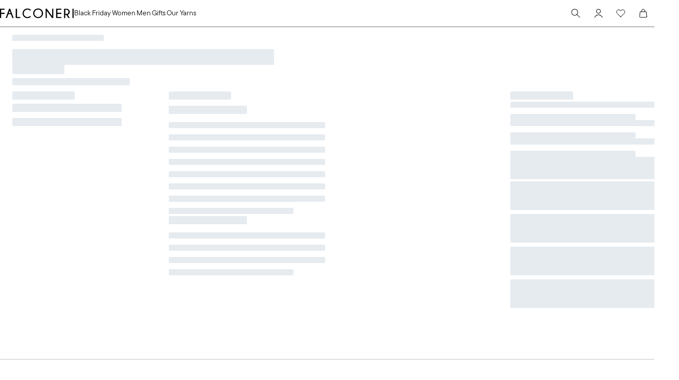

--- FILE ---
content_type: image/svg+xml
request_url: https://caas.production.calzedonia.coremedia.cloud/caas/v1/media/5344732/data/bc6eefa0a80eb3851abd1f464f3f9ae9/tiktok.svg
body_size: 209
content:
<svg width="16" height="17" viewBox="0 0 16 17" fill="none" xmlns="http://www.w3.org/2000/svg">
<path d="M11.5778 3.99814C11.0461 3.39118 10.7531 2.6117 10.7533 1.80481H8.35V11.4493C8.33146 11.9712 8.11112 12.4655 7.73537 12.8282C7.35962 13.1909 6.85779 13.3936 6.33556 13.3937C5.23111 13.3937 4.31333 12.4915 4.31333 11.3715C4.31333 10.0337 5.60444 9.03036 6.93444 9.44259V6.98481C4.25111 6.62703 1.90222 8.71148 1.90222 11.3715C1.90222 13.9615 4.04889 15.8048 6.32778 15.8048C8.77 15.8048 10.7533 13.8215 10.7533 11.3715V6.47925C11.7279 7.17914 12.8979 7.55465 14.0978 7.55259V5.14925C14.0978 5.14925 12.6356 5.21925 11.5778 3.99814Z" fill="black"/>
</svg>


--- FILE ---
content_type: application/javascript; charset=utf8
request_url: https://www.falconeri.com/mobify/bundle/435/pages-product-detail.js
body_size: 26294
content:
"use strict";(self.__LOADABLE_LOADED_CHUNKS__=self.__LOADABLE_LOADED_CHUNKS__||[]).push([[9875],{93497:(e,t,a)=>{a.r(t),a.d(t,{default:()=>$a});var n=a(64180),i=a(77810),o=a(34692),l=a(64965),r=a(77182),s=a(59146),c=a(67234),d=a(61892),u=a(28407),p=a(96182),m=a(49475),g=a(75826),E=a.n(g),f=a(32783),y=a(46026),v=a(71658),I=a(77176),_=a(95323),C=a(63668),N=a(18801),M=a(72176),D=a(28137),b=a(16838),S=a(84730),A=a(55981);const T=["variant","images","thumbnailClick","selectedThumb"],O=e=>{let{variant:t,images:a,thumbnailClick:l,selectedThumb:c}=e,d=(0,N.A)(e,T);const u=(0,r.o)("Thumbnails",{variant:t}),p=(0,i.useRef)(null),{formatMessage:m}=(0,o.A)(),g={TITLE:m({defaultMessage:[{type:0,value:"Elenco delle miniature di immagini"}],id:"product.detail.thumbnail.title"}),THUMBNAIL:m({defaultMessage:[{type:0,value:"Miniatura dell'immagine"}],id:"product.detail.thumbnail.item"})},E=null==a?void 0:a.map((e,t)=>i.createElement(M.ck,(0,n.A)({key:t,role:"option","aria-selected":c===t},u.imageBox,c===t&&u.selectedImageBox),i.createElement(D.$,{variant:"unset",onClick:e=>l(t,e),"aria-label":`${g.THUMBNAIL} ${t+1}`},i.createElement(C.g,(0,n.A)({ratio:A.wj.portrait},u.imageRatio),i.createElement(S.A,{src:e.url||e.link,alt:e.alt,widths:{base:"10vw"}})))));return i.createElement(s.a,(0,n.A)({as:"section"},d,{"aria-labelledby":"thumbnail-title","data-testid":"thumb-wrapper"}),i.createElement(b.s,{as:"h2",id:"thumbnail-title"},g.TITLE),E.length>0?i.createElement(M.B8,{role:"listbox","aria-labelledby":"thumbnail-title",__css:u.thumbContainer,className:"scrollbar-hidden",ref:p},E):null)};O.propTypes={variant:E().string,images:E().array,thumbnailClick:E().func,selectedThumb:E().number};const P=O;var h=a(12375);const R=({zoomed:e,closeZoom:t,images:a,selectedThumb:l,setSelectedThumb:c,imageRef:d,handleMouseMove:m})=>{const[g,E]=(0,i.useState)({scale:1,x:0,y:0}),[N,M]=(0,i.useState)(!1),[D,b]=(0,i.useState)(!1),[A,T]=(0,i.useState)(!1),O=(0,i.useRef)(0),R=(0,i.useRef)(null),x=(0,i.useRef)(null),w=(0,r.o)("ZoomModal"),G=(0,p.A)({base:!1,lg:!0}),{formatMessage:z}=(0,o.A)(),L=()=>{E({scale:1,x:0,y:0}),M(!1)},k=(e,t,a,n)=>{const i=R.current;if(!i)return{x:a.x,y:a.y};const o=i.getBoundingClientRect(),l=o.width/2+a.x,r=o.height/2+a.y;return{x:a.x-(e-l)*(n-a.scale)/n,y:a.y-(t-r)*(n-a.scale)/n}},H=e=>{if(!("ontouchstart"in window))return;if(A)return;if(!e.changedTouches||1!==e.changedTouches.length)return;const t=Date.now();if(t-O.current<300){const t=e.changedTouches[0],a=R.current;if(!a)return;const n=a.getBoundingClientRect(),i=t.clientX-n.left,o=t.clientY-n.top;if(N)L();else{const e=k(i,o,g,3);E({scale:3,x:e.x,y:e.y}),M(!0)}}O.current=t};(0,i.useEffect)(()=>{e||L()},[e,l]),(0,i.useEffect)(()=>{var t;return e&&G&&(null===(t=window)||void 0===t||t.addEventListener("mousemove",m)),()=>{var e;null===(e=window)||void 0===e||e.removeEventListener("mousemove",m)}},[e,null==d?void 0:d.current]);const W=function(){var e=(0,u.A)(function*(e,t){yield c(e),L(),m(t)});return function(t,a){return e.apply(this,arguments)}}(),[F,B]=(0,i.useState)(!1);(0,i.useEffect)(()=>{!0===e&&setTimeout(()=>{B(!F)},10)},[e]);const Y=z({defaultMessage:[{type:0,value:"Chiudi"}],id:"icon.button.close"}),j=(0,f.NH)({onPinchStart:()=>T(!0),onPinchEnd:()=>T(!1),onPinch:({delta:[e],origin:t})=>{let a=g.scale+.009*e;if(a<1&&(a=1),a>3&&(a=3),a===g.scale)return;let n=g.x,i=g.y;if(t&&a!==g.scale){const e=R.current;if(e){const o=e.getBoundingClientRect(),l=t[0]-o.left,r=t[1]-o.top,s=k(l,r,g,a);n=s.x,i=s.y}}E({scale:a,x:n,y:i}),b(!1),1===a&&L()}},{pinch:{scaleBounds:{min:1,max:3},rubberband:!0}});return i.createElement(y.aF,{isOpen:e,onClose:t,size:"full",scrollBehavior:"inside",initialFocusRef:null},i.createElement(v.$,{"data-testid":"zoom-modal"},i.createElement(I.K,(0,n.A)({"aria-label":Y,variant:"icon_button_black",onClick:t,icon:i.createElement(h.A,{name:"close",size:16,color:"currentColor"})},w.closeButton)),i.createElement(_.c,w.modalBody,i.createElement(P,(0,n.A)({images:a,thumbnailClick:W,selectedThumb:l},w.thumbnails)),i.createElement(s.a,(0,n.A)({},w.imagesWrapper,{ref:x}),null==a?void 0:a.map((e,t)=>{const a=t===l;return i.createElement(C.g,(0,n.A)({},w.imageRatio,{key:t,display:a?"block":"none",ref:a?d:null}),a?i.createElement(s.a,(0,n.A)({ref:R},j(),{onTouchEnd:H,style:{width:"100%",height:"100%",touchAction:"none",overflow:"hidden",display:"flex",alignItems:"center",justifyContent:"center"}}),i.createElement(S.A,{src:e.url||e.link,alt:e.alt,widths:{base:"100vw"},additionalStyles:{style:{transform:`scale(${g.scale}) translate(${g.x}px, ${g.y}px)`,transition:D?"none":"transform 0.2s cubic-bezier(0.22, 1, 0.36, 1)",maxWidth:"100%",maxHeight:"100%",pointerEvents:"none"}}})):i.createElement(S.A,{src:e.url||e.link,alt:e.alt,widths:{base:"100vw"}}))})))))};R.propTypes={zoomed:E().bool,closeZoom:E().func,images:E().array,selectedThumb:E().number,setSelectedThumb:E().func,product:E().object,imageRef:E().object,handleMouseMove:E().func};const x=R;var w=a(7195);const G=({variant:e,product:t,zoomed:a,setZoomed:o,imagesVariant:l})=>{const[c,d]=(0,i.useState)(null),[g,E]=(0,i.useState)(0),f=(0,p.A)({base:!1,lg:!0}),{analyticsEventProduct:y}=(0,w.A)(),v=(0,r.o)("CarouselBlock",{variant:c||e});(0,i.useEffect)(()=>{d(a?"zoomIn":!1===a?"zoomOut":null),a?document.body.classList.add("no-scroll"):document.body.classList.remove("no-scroll")},[a]);const I=(0,i.useRef)(null),_=(0,i.useCallback)(e=>{if(I.current&&f){const{clientY:t}=e,a=window.innerHeight,n=I.current,i=-((null==n?void 0:n.offsetHeight)-a)*(t/a);n.style.top=`${i}px`}},[I,I.current]),C=function(){var e=(0,u.A)(function*(e,a){e.preventDefault(),e.stopPropagation(),"IMG"===e.target.tagName&&(y({product:t,action:"zoom"}),yield E(a),yield o(!0),setTimeout(()=>{_(e)},1))});return function(t,a){return e.apply(this,arguments)}}(),N=t.c_images,M=(null==N?void 0:N[l])??(null==N?void 0:N.medium),D=null==t?void 0:t.c_video;return i.createElement(s.a,(0,n.A)({},v.imageContainer,{"data-testid":"carousel-block"}),t&&i.createElement(i.Fragment,null,i.createElement(m.A,{images:M,video:D,variant:"large",hasZoom:!0,onImageClick:C,isZoomed:a,product:t}),i.createElement(x,{zoomed:a,closeZoom:()=>o(!1),images:M,selectedThumb:g,setSelectedThumb:E,product:t,imageRef:I,handleMouseMove:_})))};G.propTypes={product:E().object,variant:E().string,zoomed:E().bool,setZoomed:E().func,imagesVariant:E().string};const z=G;var L=a(68175),k=a(21052),H=a(54284),W=a(41863),F=a(58946);const B=({action:e})=>i.createElement(D.$,{variant:"primary_button_black",onClick:e},i.createElement(W.A,{id:"productDetail.addToBag",defaultMessage:[{type:0,value:"Add to shopping bag"}]}));B.propTypes={action:E().func};const Y=B;var j=a(77223),U=a(68228),$=a(27199),q=a(46686);const V=i.createContext(),Z=({product:e,children:t})=>{const[a,n]=(0,i.useState)(null),o=(0,i.useRef)(null);return(0,i.useEffect)(()=>()=>{n(null),o.current=null},[]),(0,i.useEffect)(()=>{const t=a;if(n(null),e&&e.id&&t){var i,o,l;const a=!(e.c_isSoldout||e.c_comingSoon)&&(null===(i=e.c_variationsFullData)||void 0===i||null===(o=i.find(e=>"size"===e.attributeId))||void 0===o||null===(l=o.values)||void 0===l?void 0:l.find(e=>e.id===t.id&&e.selectable));a&&n(a)}},[null==e?void 0:e.id]),i.createElement(V.Provider,{value:{product:e,selectedSize:a,setSelectedSize:n,analyticsObjectRef:o}},t)};Z.propTypes={product:E().object,children:E().node};const X=()=>{const e=i.useContext(V);if(void 0===e)throw new Error("useProductSelectorContext must be used within a ProductSelectorProvider");return e};function K(e,t){var a=Object.keys(e);if(Object.getOwnPropertySymbols){var n=Object.getOwnPropertySymbols(e);t&&(n=n.filter(function(t){return Object.getOwnPropertyDescriptor(e,t).enumerable})),a.push.apply(a,n)}return a}function J(e){for(var t=1;t<arguments.length;t++){var a=null!=arguments[t]?arguments[t]:{};t%2?K(Object(a),!0).forEach(function(t){(0,L.A)(e,t,a[t])}):Object.getOwnPropertyDescriptors?Object.defineProperties(e,Object.getOwnPropertyDescriptors(a)):K(Object(a)).forEach(function(t){Object.defineProperty(e,t,Object.getOwnPropertyDescriptor(a,t))})}return e}const Q=({product:e,isOmnibusCountry:t,analyticsObjectIndex:a,analyticsObjectAttributionToken:o})=>{var l,c,d,u,p,m,g,E,f,y,v;const I=(0,r.o)("StickyDetails"),{analyticsEventProduct:_}=(0,w.A)(),{selectedSize:N,setSelectedSize:M}=X(),{openDrawer:b,selectedSize:A}=(0,U.U)(),{handleAddToCart:T}=(0,$.A)(),O=null===(l=e.c_variationsFullData)||void 0===l||null===(c=l.find(e=>"size"===e.attributeId))||void 0===c||null===(d=c.values)||void 0===d?void 0:d.find(e=>e.selected),P=e.c_isSoldout||e.c_comingSoon,R=()=>{var t,a,n;return!(!A||!(null===(t=e.c_variationsFullData)||void 0===t||null===(a=t.find(e=>"size"===e.attributeId))||void 0===a||null===(n=a.values)||void 0===n?void 0:n.some(e=>e.id===A.id&&e.selectable))||P)&&A},x=R()||O||N,G=null===(u=e.c_variationsFullData)||void 0===u||null===(p=u.find(e=>"color"===e.attributeId))||void 0===p||null===(m=p.values)||void 0===m||null===(g=m.find(e=>e.selected))||void 0===g||null===(E=g.lastImage)||void 0===E||null===(f=E.small)||void 0===f?void 0:f[0],z=null===(y=e.c_variationsFullData)||void 0===y||null===(v=y.find(e=>"color"===e.attributeId).values)||void 0===v?void 0:v.find(e=>e.selected),L=i.useMemo(()=>{var t,a;return null===(t=e.c_variationsFullData)||void 0===t||null===(a=t.find(e=>"color"===e.attributeId).values)||void 0===a?void 0:a.filter(e=>void 0===e.selectable||!0===e.selectable).filter(e=>(null==e?void 0:e.id)!==(null==z?void 0:z.id)).sort((e,t)=>null==e?void 0:e.id.localeCompare(t.id))},[e]),B=(null==L?void 0:L.length)>0,V={attributionToken:o,index:a,nameList:q.RZ.PRODUCT_PAGE,listId:q.hg.PDP,addType:q.XN.PRODUCT_CLASSIC_WAY},Z=()=>{_({product:e,action:"select_size"});const t=null==e?void 0:e.id;b({productId:t,needsToSetData:!0,shouldDisplayColors:!1,preSelectedSize:x,analyticsObject:V})};return(0,i.useEffect)(()=>{(R()||O)&&M(R()||O)},[A,O]),i.createElement(s.a,I.stickyContainer,i.createElement(s.a,(0,n.A)({},I.commonContainer,I.nameContainer),i.createElement(s.a,I.mobileColorContainer,i.createElement(C.g,I.imageRatio,i.createElement(S.A,{src:(null==G?void 0:G.url)||(null==G?void 0:G.link),alt:null==G?void 0:G.alt,widths:{base:"22vw"}}))),i.createElement(s.a,I.mainInfo,i.createElement(k.E,I.name,null==e?void 0:e.name),i.createElement(F.A,{price:e.c_price,isTagCloseToPrice:!0,variant:"sticky_details",isPdp:!0,isOmnibusCountry:t})),i.createElement(j.A,{variant:"pdp_page_desktop",size:24,productId:e.id,analyticsObject:{nameList:q.RZ.PRODUCT_PAGE,listId:q.hg.PDP,addType:q.XN.PRODUCT_PAGE}})),i.createElement(s.a,(0,n.A)({},I.commonContainer,I.colorsContainer),i.createElement(s.a,I.colorSelector,i.createElement(s.a,I.currentColorWrapper,i.createElement(C.g,I.imageRatio,i.createElement(S.A,{src:(null==G?void 0:G.url)||(null==G?void 0:G.link),alt:null==G?void 0:G.alt,widths:{base:"22vw"}})),i.createElement(s.a,I.colorNameWrapper,i.createElement(k.E,I.colorTitle,null==e?void 0:e.c_colorFamily," - ",null==z?void 0:z.id),i.createElement(k.E,I.colorSubtitle,null==z?void 0:z.displayValue))),B&&i.createElement(H.N,{href:"#color-view-wrapper","aria-describedby":"color-view-wrapper",onClick:e=>{e.preventDefault(),(()=>{const e=document.getElementById("productDetailsBlock"),t=document.body.getBoundingClientRect().top,a=e.getBoundingClientRect().top-t-24;window.scrollTo({top:a,behavior:"smooth"})})(),(()=>{const e=document.querySelector("#color-view-wrapper");e&&e.focus()})()}},i.createElement(k.E,(0,n.A)({as:"span"},I.moreColors),i.createElement(W.A,{id:"global.count.color",defaultMessage:[{type:0,value:"+"},{type:1,value:"count"},{type:0,value:" "},{type:6,value:"count",options:{one:{value:[{type:0,value:"color"}]},other:{value:[{type:0,value:"colors"}]}},offset:0,pluralType:"cardinal"}],values:{count:L.length}}))))),i.createElement(s.a,(0,n.A)({},I.commonContainer,I.sizesContainer),i.createElement(s.a,I.sizeSelector,i.createElement(D.$,(0,n.A)({onClick:Z},I.buttonSelectSize),i.createElement(k.E,I.sizeDefaultText,i.createElement(k.E,{as:"span"},i.createElement(W.A,{id:"global.size",defaultMessage:[{type:0,value:"Size"}]}),":"),x?i.createElement(k.E,{as:"span"},x.displayValue):i.createElement(k.E,(0,n.A)({as:"span"},I.sizeText),i.createElement(W.A,{id:"global.selectSize",defaultMessage:[{type:0,value:"Select size"}]}))),i.createElement(h.A,{name:"chevron_right",size:16})))),i.createElement(s.a,(0,n.A)({},I.commonContainer,{sx:J({},I.addToCartContainer)}),i.createElement(Y,{action:x?()=>{T({product:e,selectedSize:x,analyticsObject:V})}:Z})),i.createElement(s.a,(0,n.A)({},I.commonContainer,{sx:J({},I.selectSizeButtonContainer)}),i.createElement(D.$,{variant:"primary_button_black",onClick:Z},i.createElement(W.A,{defaultMessage:[{type:0,value:"Select your size"}],id:"global.button.selectYourSize"}))))};Q.propTypes={product:E().object.isRequired,analyticsObjectIndex:E().number,analyticsObjectAttributionToken:E().string,isOmnibusCountry:E().bool};const ee=Q;var te=a(99378),ae=a(87275),ne=a(60967),ie=a(32966);function oe(e,t){var a=Object.keys(e);if(Object.getOwnPropertySymbols){var n=Object.getOwnPropertySymbols(e);t&&(n=n.filter(function(t){return Object.getOwnPropertyDescriptor(e,t).enumerable})),a.push.apply(a,n)}return a}function le(e){for(var t=1;t<arguments.length;t++){var a=null!=arguments[t]?arguments[t]:{};t%2?oe(Object(a),!0).forEach(function(t){(0,L.A)(e,t,a[t])}):Object.getOwnPropertyDescriptors?Object.defineProperties(e,Object.getOwnPropertyDescriptors(a)):oe(Object(a)).forEach(function(t){Object.defineProperty(e,t,Object.getOwnPropertyDescriptor(a,t))})}return e}const re=e=>{var t,a,l,c,d;const{color:u,isSelected:p,product:m}=e,[g,E]=(0,i.useState)(!1),f=(0,r.o)("ProductDetailsBlock"),{variationFullData:y}=(0,ie.K)(m),{analyticsEventProduct:v,analyticsEventProductImpression:I}=(0,w.A)(),{formatMessage:_}=(0,o.A)(),N=null==u||null===(t=u.lastImage)||void 0===t||null===(a=t.small)||void 0===a?void 0:a[0],M=null===(l=y.filter(e=>"color"===e.attributeId)[0])||void 0===l||null===(c=l.values)||void 0===c||null===(d=c.find(e=>e.id===u.id))||void 0===d?void 0:d.href;let b=[];const S=`${_({id:"product.color.label",defaultMessage:[{type:0,value:"Colore"}]})} ${null==u?void 0:u.displayValue}`||"";return(0,i.useEffect)(()=>{g&&(v({product:m,action:"change_color"}),I({products:b,pageType:q.$2.PRODUCT_DETAIL,params:{nameList:q.RZ.PRODUCT_PAGE,idList:q.hg.PDP}}),E(!1))},[m]),i.createElement(D.$,(0,n.A)({variant:"unset","aria-label":S},f.colorView,p?le(le({},f.selectedColor),{as:s.a}):{as:ae.Link,to:M},{onClick:()=>{E(!0)}}),i.createElement(C.g,f.colorRatio,i.createElement(ne._,(0,n.A)({src:null==N?void 0:N.url,alt:S,widths:{base:"22vw"}},f.colorImage))))};re.propTypes={color:E().object,isSelected:E().bool,product:E().object};const se=re,ce=({product:e,currentColor:t=null,otherColors:a=null,isOnSale:l=!1})=>{const c=(0,r.o)("ProductDetailsBlock"),[d,u]=(0,i.useState)(!1),{formatMessage:p}=(0,o.A)(),m=t?3:4,g=a&&a.length>0,E=!d&&a.length>m,f={colorsOnSale:p({defaultMessage:[{type:6,value:"count",options:{one:{value:[{type:0,value:"Colore"}]},other:{value:[{type:0,value:"Colori"}]}},offset:0,pluralType:"cardinal"},{type:0,value:" in saldo"}],id:"product.details.colorOnSale"},{count:a.length}),colorsAvailable:p({defaultMessage:[{type:0,value:"Colori disponibili"}],id:"product.details.color.accessible.label"})},y=()=>{u(e=>!e)};return i.createElement(i.Fragment,null,i.createElement(s.a,(0,n.A)({id:"colors-view-container","aria-label":l?f.colorsOnSale:f.colorsAvailable},c.colorViewWrapper,{overflow:"hidden",tabIndex:0}),t&&t.images&&i.createElement(se,{color:t,isSelected:!0}),g&&i.createElement(i.Fragment,null,a.map((t,a)=>!d&&a>m-1?null:i.createElement(se,{product:e,color:t,key:a})),E&&i.createElement(D.$,(0,n.A)({id:"show-more-button",variant:"secondary_button_black_14","aria-expanded":d,"aria-controls":"colors-view-container"},c.loadMoreColors,{onClick:y}),i.createElement(W.A,{id:"global.count.color",defaultMessage:[{type:0,value:"+"},{type:1,value:"count"},{type:0,value:" "},{type:6,value:"count",options:{one:{value:[{type:0,value:"colore"}]},other:{value:[{type:0,value:"colori"}]}},offset:0,pluralType:"cardinal"}],values:{count:a.length-m}})))),d&&i.createElement(D.$,(0,n.A)({id:"show-less-button",variant:"secondary_button_black_14","aria-expanded":d,"aria-controls":"colors-view-container"},c.showLessColors,{onClick:y}),i.createElement(W.A,{id:"global.count.lessColor",defaultMessage:[{type:0,value:"Mostra meno colori"}]})))};ce.propTypes={currentColor:E().object,otherColors:E().array,product:E().object,isOnSale:E().bool};const de=ce;var ue=a(89448),pe=a(71071);const me=({text:e,variant:t})=>{const a=(0,r.o)("PromoMessage",{variant:t});return e&&""!==e&&void 0!==e?i.createElement(s.a,(0,n.A)({},a.container,{"data-testid":"promo-message"}),i.createElement(pe.A,{text:e,variant:"small"})):null},ge=me;me.propTypes={text:E().string,variant:E().string};var Ee=a(9126),fe=a(95761),ye=a(44596),ve=a(10551),Ie=a(54752),_e=a(78663),Ce=a(39750);const Ne=e=>{let t=e.toSVG().toString().replace(/&(?!amp;)/g,"&amp;");const a=Ce.enc.Utf8.parse(t);return Ce.enc.Base64.stringify(a)};var Me=a(94615),De=a(59153),be=a(83877),Se=a(41676);const Ae=i.createContext(),Te=({children:e})=>{var t,a,n;const{textStyles:o}=De.A,l=[{fontFamily:null==o||null===(t=o["personalization-GoudxLight"])||void 0===t?void 0:t.fontFamily,textStyle:"personalization-GoudxLight",label:"Goudy Light New"},{fontFamily:null==o||null===(a=o["personalization-Avante"])||void 0===a?void 0:a.fontFamily,textStyle:"personalization-Avante",label:"Avante"},{fontFamily:null==o||null===(n=o["personalization-AltastGreeting"])||void 0===n?void 0:n.fontFamily,textStyle:"personalization-AltastGreeting",label:"Altast Greeting"}],{locale:r}=(0,be.A)(),s=(0,Se.A)(),{handleAddPersProdToCart:c}=(0,$.A)(),[d,p]=(0,i.useState)(null),[m,g]=(0,i.useState)(null),[E,f]=(0,i.useState)(null),[y,v]=(0,i.useState)(null),[I,_]=(0,i.useState)(l[0].fontFamily),[C,N]=(0,i.useState)(null),[M,D]=(0,i.useState)(""),[b,S]=(0,i.useState)(null),[A,T]=(0,i.useState)("initials"),O=(0,i.useRef)(null),P=(0,i.useRef)(null),h=.04,R=(0,i.useRef)(null),x=()=>{p(null),f(null),g(null),S(null),v(null),_(l[0].fontFamily),N(null),D(""),T("initials"),O.current=null,P.current=null,R.current=null},w=function(){var e=(0,u.A)(function*(e){var t,a,n;x();const{product:i,selectedSize:o,analyticsObjectRef:c}=e;if(null==o||!o.variantID)return;const d=yield s.getProductPersonalizationData({productId:o.variantID,locale:r.id});f(d),p(i),g(o),v(null==d||null===(t=d.personalizationColor)||void 0===t?void 0:t[0]),_(l[0].fontFamily),N((null==d||null===(a=d.embroiderySize)||void 0===a?void 0:a[0])*h),T(null==d||null===(n=d.customizationOptions)||void 0===n?void 0:n[0]),R.current=null==c?void 0:c.current});return function(t){return e.apply(this,arguments)}}(),G=function(){var e=(0,u.A)(function*(){var e,t,a;if(!b||!O.current||!y||!C||!I||"number"!=typeof P.current||P.current<0)return;const n=(()=>{var e;if(!b||!O.current||!y||!C||!I||"number"!=typeof P.current||P.current<0)return;let t={};const{spotsInfo:a}=E,[n,i,o]=(null==a||null===(e=a[P.current])||void 0===e?void 0:e.embroideryCoordinates)??[],l=new _e.dZ("rebuildCanvas");l.setDimensions({width:O.current.width,height:O.current.height});var r=new _e.Ng(O.current.image,{left:0,top:0});let s={top:i,left:n,fill:y.alt,fontFamily:I,fontSize:O.current.height*C,textAlign:"center",originX:"center",originY:"center",width:o},c=new _e.Rj(M,s);l.add(c),t.personalizationTextSVG=Ne(l),l.remove(c),l.add(r),l.add(c),t.personalizationFullSVG=Ne(l);let d=Math.min(.5);return l.setDimensions({width:l.getWidth()*d,height:l.getHeight()*d}),l.setZoom(d),t.personalizationSmallSVG=Ne(l),{personalizationTextSVG:t.personalizationTextSVG,personalizationFullSVG:t.personalizationFullSVG,personalizationSmallSVG:t.personalizationSmallSVG}})(),i={productId:"PERS_PROD",quantity:1,price:E.pricePers,c_personalizationText:M,c_personalizationTextFont:null==l||null===(e=l.find(e=>e.fontFamily===I))||void 0===e?void 0:e.label,c_personalizationTextFontSize:C/h+" cm",c_personalizationTextColor:y.key,c_personalizationPositionKey:null===(t=E.spotsInfo)||void 0===t||null===(a=t[P.current])||void 0===a?void 0:a.positionKey,c_personalizationFullSVG:null==n?void 0:n.personalizationFullSVG,c_personalizationSmallSVG:null==n?void 0:n.personalizationSmallSVG,c_personalizationTextSVG:null==n?void 0:n.personalizationTextSVG,c_personalizationType:A,c_wrappedQuantity:0};try{c({product:d,selectedSize:m,personalizationCustomData:i,analyticsObject:null==R?void 0:R.current})}catch(e){}});return function(){return e.apply(this,arguments)}}();return i.createElement(Ae.Provider,{value:{product:d,selectedSize:m,personalizationData:E,textColor:y,setTextColor:v,fontFamily:I,setFontFamily:_,fontFamilyList:l,fontSize:C,setFontSize:N,inputText:M,setInputText:D,canvas:b,setCanvas:S,originalImage:O,positionKey:P,customizationOption:A,setCustomizationOption:T,fontSizeRatio:h,resetPersContextData:x,addToCart:G,initPersContextData:w}},i.createElement(Ie.m,null,i.createElement("style",{"data-emotion":"css-global"},`${z="",[{fontfamily:"GoudxLight",variants:[{folder:"GoudxLight",weight:400}]},{fontfamily:"Avante",variants:[{folder:"AvanteRegular",weight:400}]},{fontfamily:"AltastGreeting",variants:[{folder:"AltastGreetingRegular",weight:400}]}].forEach(e=>{const t=e.fontfamily;e.variants.forEach(e=>{let a=`static/fonts/${e.folder}/${e.folder}`;z+=`@font-face{font-family: ${t};\n                font-weight: ${e.weight??"normal"};\n                font-style: ${e.style??"normal"};\n                font-display: ${e.display??"swap"};\n                src: url("${(0,Me.sU)(`${a}.woff`)}") format("woff"),\n                url("${(0,Me.sU)(`${a}.woff2`)}") format("woff2"),\n                url("${(0,Me.sU)(`${a}.ttf`)}") format("ttf"),\n                url("${(0,Me.sU)(`${a}.otf`)}") format("opentype");}`})}),z}`)),e);var z};Te.propTypes={children:E().node};const Oe=()=>{const e=i.useContext(Ae);if(void 0===e)throw new Error("useProductPersonalizationContext must be used within a ProductPersonalizationProvider");return e};function Pe(e,t){var a=Object.keys(e);if(Object.getOwnPropertySymbols){var n=Object.getOwnPropertySymbols(e);t&&(n=n.filter(function(t){return Object.getOwnPropertyDescriptor(e,t).enumerable})),a.push.apply(a,n)}return a}const he=({idx:e,top:t,left:a,onSpotClick:o})=>{const l=(0,r.o)("ProductPersonalization"),{personalizationData:s}=Oe();return i.createElement(I.K,(0,n.A)({},l.spot,{top:t-12,left:a-12,id:"personalization-spot-btn"+(e?`-${e}`:""),variant:"hotspot","aria-label":"Hotspot",icon:i.createElement(h.A,{name:"plus",color:"white",size:16}),"data-testid":"personalization-spot-btn"+(e?`-${e}`:""),onClick:()=>{o(function(e){for(var t=1;t<arguments.length;t++){var a=null!=arguments[t]?arguments[t]:{};t%2?Pe(Object(a),!0).forEach(function(t){(0,L.A)(e,t,a[t])}):Object.getOwnPropertyDescriptors?Object.defineProperties(e,Object.getOwnPropertyDescriptors(a)):Pe(Object(a)).forEach(function(t){Object.defineProperty(e,t,Object.getOwnPropertyDescriptor(a,t))})}return e}({},s))}}))};he.propTypes={idx:E().number,top:E().number,left:E().number,onSpotClick:E().func};const Re=he,xe=({isLoading:e,src:t,alt:a,additionalStyles:o,testId:l})=>{const c=(0,r.o)("LoadingImage"),[u,p]=(0,i.useState)(!0),m=(0,i.useRef)(null);(0,i.useEffect)(()=>{const e=m.current;e&&e.complete&&(0===e.naturalWidth?E({target:e}):g())},[t]);const g=(0,i.useCallback)(()=>{p(!1)},[p]),E=(0,i.useCallback)(e=>{e.target.style.display="none"},[p]);return i.createElement(s.a,(0,n.A)({},c.wrapper,o),(e||u)&&i.createElement(d.E,(0,n.A)({"data-testid":`${l}-skeleton`},c.skeleton)),i.createElement(ne._,(0,n.A)({},c.image,{ref:m,"data-testid":l,src:t,alt:a,onLoad:g,onError:E,visibility:u?"hidden":"visible"})))};xe.propTypes={testId:E().string,isLoading:E().bool,src:E().string,alt:E().string,additionalStyles:E().object};const we=xe,Ge=({onSpotClick:e})=>{const t=(0,r.o)("ProductPersonalization"),{personalizationData:a}=Oe(),{spotsInfo:o,frontImage:l}=a,[c,d]=(0,i.useState)(!0),u=(0,i.useMemo)(()=>null==o?void 0:o.some(e=>"F"===e.side),[o]),p=(0,i.useMemo)(()=>null==o?void 0:o.some(e=>"B"===e.side),[o]),m=(0,i.useCallback)(()=>null==o?void 0:o.findIndex(e=>"B"===e.side),[o]),g=(0,i.useRef)(null),E=(0,i.useRef)(null);return(0,i.useEffect)(()=>{const e=new Image;e.src=l,e.onload=()=>{const t=g.current.offsetWidth;E.current=t/e.width,d(!1)},e.onerror=()=>{console.error("Error loading image")}},[]),i.createElement(s.a,(0,n.A)({ref:g},t.imgContainer),i.createElement(C.g,t.aspectRatio,i.createElement(we,{isLoading:c,src:l,additionalStyles:t.image,testId:"product_pers_fistStep_frontImage"})),!c&&(null==o?void 0:o.map((t,a)=>"F"===t.side&&i.createElement(Re,{key:`spot-${a}`,idx:a,top:t.coordinates[1]*E.current,left:t.coordinates[0]*E.current,onSpotClick:()=>e({spotIndex:a})}))),u&&p&&i.createElement(D.$,(0,n.A)({"data-testid":"product_pers_fistStep_switchSideBtn",variant:"tertiary_button_black_icon_12"},t.swichSideButton,{"aria-label":i.createElement(W.A,{id:"productPersonalization.firstStep.showBackSide",defaultMessage:[{type:0,value:"Personalizza il retro"}]}),onClick:()=>{e({spotIndex:m()})},rightIcon:i.createElement(h.A,{name:"arrow_bend_down_left",size:16})}),p&&i.createElement(W.A,{id:"productPersonalization.firstStep.showBackSide",defaultMessage:[{type:0,value:"Personalizza il retro"}]})))};Ge.propTypes={onSpotClick:E().func};const ze=Ge;var Le=a(61198);const ke=({handleSpotClick:e})=>{const{getPrice:t}=(0,Le.X)(),a=(0,r.o)("ProductPersonalization"),{personalizationData:{pricePers:o}}=Oe();return i.createElement(ve.T,(0,n.A)({"data-testid":"personalization-firstStep"},a.firstStepWrapper),i.createElement(ze,{onSpotClick:e}),i.createElement(ve.T,a.descriptionContainer,i.createElement(k.E,a.descriptionTitle,i.createElement(W.A,{id:"productPersonalization.firstStep.bodyTitle",defaultMessage:[{type:0,value:"Seleziona la posizione del ricamo"}]})),i.createElement(k.E,a.descriptionBody,i.createElement(W.A,{id:"productPersonalization.bodyDescription.customizationPrice",defaultMessage:[{type:0,value:"Il costo di personalizzazione è di "},{type:1,value:"amount"},{type:0,value:"."}],values:{amount:t(o)}})," ",i.createElement(W.A,{id:"productPersonalization.bodyDescription.termsAndConditions",defaultMessage:[{type:0,value:"I prodotti personalizzati sono ricamati per te. Per questo motivo, non è possibile effettuare resi o sostituzioni. "},{type:1,value:"TandC"}],values:{TandC:i.createElement(ye.A,{textDecoration:"underline",href:"/customization-regulation.html",isExternal:!0},i.createElement(W.A,{defaultMessage:[{type:0,value:"Termini e condizioni."}],id:"productPersonalization.link.termsAndConditions"}))}}))))},He=ke;ke.propTypes={personalizationData:E().object,handleSpotClick:E().func};var We=a(12609),Fe=a(42504),Be=a(22400),Ye=a(47173),je=a(89715);const Ue=()=>{const e=(0,r.o)("ProductPersonalization"),{personalizationData:t,textColor:a,setTextColor:o}=Oe(),{personalizationColor:l}=t;(0,je.A)({state:null==a?void 0:a.alt,options:null==l?void 0:l.map(e=>({ref:null,id:`textColor-btn-${null==e?void 0:e.name}`,value:null==e?void 0:e.alt}))}),(0,i.useEffect)(()=>{!a&&null!=l&&l[0]&&o(l[0])},[]);const s=(null==a?void 0:a.alt)||"";return i.createElement(ve.T,e.optionWrapper,i.createElement(k.E,e.optionLabel,i.createElement(W.A,{id:"productPersonalization.secondStep.color",defaultMessage:[{type:0,value:"Colore: "},{type:1,value:"selected"}],values:{selected:null==a?void 0:a.key}})),i.createElement(Be.z,{value:s,onChange:e=>{const t=null==l?void 0:l.find(t=>(null==t?void 0:t.alt)===e);t&&o(t)}},i.createElement(We.z,e.optionContent,null==l?void 0:l.map((t,a)=>i.createElement(Ye.s,(0,n.A)({"data-testid":`textColor-btn-${t.name}`,id:`textColor-btn-${t.name}`,key:(null==t?void 0:t.name)||a,value:null==t?void 0:t.alt,"aria-label":(null==t?void 0:t.name)||`Color option ${a+1}`,bg:null==t?void 0:t.alt},"#FFFFFF"===(null==t?void 0:t.alt)&&(null==t?void 0:t.alt)!==s?e.optionRadioWhite:e.optionRadio))))))},$e=()=>{var e;const t=(0,r.o)("ProductPersonalization"),{fontFamilyList:a,fontFamily:o,setFontFamily:l}=Oe();return(0,i.useEffect)(()=>{var e;o||l(null==a||null===(e=a[0])||void 0===e?void 0:e.fontFamily)},[]),i.createElement(ve.T,t.optionWrapper,i.createElement(k.E,t.optionLabel,i.createElement(W.A,{id:"productPersonalization.secondStep.font",defaultMessage:[{type:0,value:"Font: "},{type:1,value:"selected"}],values:{selected:null==a||null===(e=a.find(e=>e.fontFamily===o))||void 0===e?void 0:e.label}})),i.createElement(We.z,t.optionContent,null==a?void 0:a.map((e,a)=>i.createElement(D.$,(0,n.A)({key:a+e.fontFamily,"data-testid":`font-button-${e.textStyle}`,variant:o===e.fontFamily?"chips_active":"chips"},t.chipsAdditionalStyle,{onClick:()=>l(e.fontFamily)}),i.createElement(k.E,(0,n.A)({},t.optionText,{fontFamily:e.fontFamily,textStyle:e.textStyle}),"Aa")))))},qe=()=>{const e=(0,r.o)("ProductPersonalization"),{personalizationData:t,fontSizeRatio:a,fontSize:o,setFontSize:l,customizationOption:s}=Oe(),{embroiderySize:c}=t;return(0,i.useEffect)(()=>{!o&&null!=c&&c[0]&&l(c[0]*a)},[]),i.createElement(ve.T,e.optionWrapper,i.createElement(k.E,e.optionLabel,i.createElement(W.A,{id:"productPersonalization.secondStep.embroiderySize",defaultMessage:[{type:0,value:"Taglia: "},{type:1,value:"selected"}],values:{selected:o/a+"cm"}})),i.createElement(We.z,e.optionContent,null==c?void 0:c.map(t=>("initials"===s||"word"===s&&1===t)&&i.createElement(D.$,(0,n.A)({key:t,"data-testid":`fontSize-btn-${t}`,variant:o===t*a?"chips_active":"chips"},e.chipsAdditionalStyle,{onClick:()=>l(a*t)}),i.createElement(k.E,e.optionText,t+"cm")))))};var Ve=a(65958),Ze=a(90827),Xe=a(49785);const Ke=()=>{const e=(0,r.o)("ProductPersonalization"),{personalizationData:t,inputText:a,setInputText:l,customizationOption:s,setCustomizationOption:c,setFontSize:d,fontSizeRatio:u}=Oe(),{customizationOptions:p,badWords:m,embroiderySize:g}=t,E=(0,i.useRef)(null),f=(0,i.useRef)(null),y=(0,i.useRef)(null);(0,je.A)({state:s,options:[{value:"initials",ref:f},{value:"word",ref:y}]});const{setError:v,clearErrors:I,control:_,formState:{errors:C}}=(0,Xe.mN)(),{formatMessage:N}=(0,o.A)(),M={initials:N({defaultMessage:[{type:0,value:"Le tue Iniziali"}],id:"personalization.inputText.initials_placeholder"}),word:N({defaultMessage:[{type:0,value:"La tua parola"}],id:"personalization.inputText.word_placeholder"})},D=/(\u00a9|\u00ae|[\u2000-\u3300]|\ud83c[\ud000-\udfff]|\ud83d[\ud000-\udfff]|\ud83e[\ud000-\udfff])/g,b="inputText";(0,i.useEffect)(()=>("word"===s?(""!==a.trim()&&C[b]&&I(b),E.current&&clearTimeout(E.current),E.current=setTimeout(()=>{const e=a.trim();m.some(t=>e.toLowerCase()===t.toLowerCase())&&(v(b,{type:"manual",message:i.createElement(W.A,{defaultMessage:[{type:0,value:"Inserisci una parola diversa"}],id:"personalization.inputText.error_badWord"})}),l(""))},500)):(C[b]&&I(b),E.current&&clearTimeout(E.current)),()=>{E.current&&clearTimeout(E.current)}),[a]);const S=()=>{C[b]&&I(b),l("")};return(0,i.useEffect)(()=>(S(),"word"===s&&null!=g&&g[0]&&d(g[0]*u),()=>{S()}),[s,g]),i.createElement(ve.T,e.optionWrapper,i.createElement(Be.z,{onChange:e=>c(e),value:s,name:"personalization-inputText"},i.createElement(Ve.B,{direction:"row"},p.map(e=>"initials"===e?i.createElement(Ye.s,{key:e,value:"initials",ref:f},i.createElement(W.A,{defaultMessage:[{type:0,value:"Iniziali"}],id:"personalization.inputText.initials_radio"})):"word"===e?i.createElement(Ye.s,{key:e,value:"word",ref:y},i.createElement(W.A,{defaultMessage:[{type:0,value:"Parola"}],id:"personalization.inputText.word_radio"})):void 0))),i.createElement(Ze.A,(0,n.A)({},e.optionInputText,{variant:"flexStart_floating",name:b,type:"text",value:a,control:_,errors:C,isRequired:!1,autoComplete:"off",label:"initials"===s?M.initials:M.word,helperText:i.createElement(W.A,{defaultMessage:[{type:0,value:"Caratteri "},{type:1,value:"current"},{type:0,value:"/"},{type:1,value:"max"}],id:"personalization.inputText.message_help_text",values:{current:(null==a?void 0:a.length)||0,max:"initials"===s?2:10}}),onChange:(e="")=>{const t=(e||"").replace(D,"");l(t)},maxLength:"initials"===s?2:10,"data-testid":"personalization-inputText"})))};var Je=a(59714);const Qe=({handleBack:e})=>{const{getPrice:t}=(0,Le.X)(),{selectedSize:a,inputText:o,addToCart:l,personalizationData:{pricePers:s}}=Oe(),c=(0,r.o)("ProductPersonalization");return i.createElement(ve.T,c.footerWrapper,i.createElement(Je.qX,c.fullWidth,i.createElement(We.z,(0,n.A)({},c.footerText,{"data-testid":"productPersonalizationFooter-text"}),i.createElement(k.E,null,i.createElement(W.A,{id:"productPersonalization.footer.customizationPrice",defaultMessage:[{type:0,value:"Personalizzazione"}]})),i.createElement(k.E,null,`+ ${t(s)}`))),i.createElement(D.$,(0,n.A)({},c.fullWidth,{"data-testid":"productPersonalizationFooter-btn-addToCart",variant:"primary_button_black",isDisabled:!a||!o,onClick:()=>{l()}}),i.createElement(W.A,{defaultMessage:[{type:0,value:"Aggiungi al carrello"}],id:"productPersonalization.label.buttonAddToCart"})),i.createElement(D.$,(0,n.A)({},c.fullWidth,{variant:"secondary_button_black_14","data-testid":"productPersonalizationFooter-btn-back",onClick:e}),i.createElement(W.A,{defaultMessage:[{type:0,value:"Indietro"}],id:"productPersonalization.label.buttonBack"})))};Qe.propTypes={handleBack:E().func};const et=Qe,tt=({handleBack:e})=>{var t;const a=(0,r.o)("ProductPersonalization"),{personalizationData:o,textColor:l,fontFamily:c,fontSize:u,inputText:p,canvas:m,setCanvas:g,originalImage:E,positionKey:f}=Oe(),{spotsInfo:y=[]}=o,v=null==y?void 0:y[null==f?void 0:f.current],[I,_,C]=(null==v?void 0:v.embroideryCoordinates)??[],[N,M]=(0,i.useState)(!0),D=(0,i.useRef)(null),b=(0,i.useRef)(null),S=(0,i.useRef)(null),A=(0,i.useRef)(null);(0,i.useEffect)(()=>{const e=new Image;let t;return e.src=null==v?void 0:v.linkedImage,e.onload=()=>{E.current={width:e.width,height:e.height,image:e};const a=S.current.offsetWidth,n=S.current.offsetHeight;A.current=a/E.current.width,t=new _e.dZ(b.current),t.setDimensions({width:a,height:n}),D.current=new _e.Ng(E.current.image,{left:0,top:0,selectable:!1,hasControls:!1,hasBorders:!1,scaleX:A.current,scaleY:A.current}),t.add(D.current);let i={top:_*A.current,left:I*A.current,fill:null==l?void 0:l.alt,fontFamily:c,fontSize:E.current.height*A.current*u,textAlign:"center",width:C*A.current,originX:"center",originY:"center"};const o=new _e.Rj(p,i);t.add(o),t.renderAll(),g(t),M(!1)},e.onerror=()=>{console.error("Error loading canvas image"),M(!1)},()=>{var e;g(null),null===(e=t)||void 0===e||e.dispose()}},[]),(0,i.useEffect)(()=>{if(!m||!D.current)return;m.clear(),m.add(D.current);const e=new _e.Rj(p,{top:_*A.current,left:I*A.current,fill:null==l?void 0:l.alt,fontFamily:c,fontSize:E.current.height*A.current*u,textAlign:"center",originX:"center",originY:"center",width:C*A.current});m.add(e),m.renderAll()},[m,p,l,c,u]);const T=(0,i.useRef)(null);return i.createElement(ve.T,{flex:1,"data-testid":"personalization-secondStep",pb:null===(t=T.current)||void 0===t?void 0:t.offsetHeight},i.createElement(ve.T,a.secondStepWrapper,i.createElement(ve.T,a.secondStepContainer,i.createElement(We.z,a.secondStepHeader,i.createElement(s.a,(0,n.A)({ref:S},a.canvasContainer),N&&i.createElement(d.E,(0,n.A)({"data-testid":"canvas-skeleton"},a.canvasSkeleton)),i.createElement("canvas",{ref:b,style:{visibility:N?"hidden":"visible"}})),i.createElement(Je.qX,null,i.createElement(ve.T,a.customizationOptionsWrapper,i.createElement($e,null),i.createElement(Ue,null),i.createElement(qe,null)))),i.createElement(Je.qX,a.secondStepBodyContent,i.createElement(ve.T,a.secondStepBody,i.createElement(Ke,null))),i.createElement(Je.cD,a.secondStepBodyContent,i.createElement(ve.T,a.secondStepBody,i.createElement(k.E,a.descriptionTitle,i.createElement(W.A,{id:"productPersonalization.secondStep.defineTheEmbroidery",defaultMessage:[{type:0,value:"Definisci il ricamo"}]})),i.createElement(Ke,null),i.createElement(ve.T,a.customizationOptionsWrapper,i.createElement($e,null),i.createElement(Ue,null),i.createElement(qe,null))))),i.createElement(Fe.h,null),i.createElement(k.E,a.descriptionBody,i.createElement(W.A,{id:"productPersonalization.bodyDescription.termsAndConditions",defaultMessage:[{type:0,value:"I prodotti personalizzati sono ricamati per te. Per questo motivo, non è possibile effettuare resi o sostituzioni. "},{type:1,value:"TandC"}],values:{TandC:i.createElement(ye.A,{textDecoration:"underline",href:"/customization-regulation.html",isExternal:!0},i.createElement(W.A,{defaultMessage:[{type:0,value:"Termini e condizioni."}],id:"productPersonalization.link.termsAndConditions"}))}}))),i.createElement(We.z,(0,n.A)({ref:T},a.secondStepFooter),i.createElement(et,{handleBack:e})))},at=tt;tt.propTypes={handleBack:E().func};var nt=a(18646);const it=()=>{const e=(0,r.o)("ProductPersonalization");return i.createElement(ve.T,(0,n.A)({"data-testid":"personalization-firstStep-skeleton"},e.firstStepWrapper),i.createElement(C.g,e.imgContainer,i.createElement(d.E,e.aspectRatio)),i.createElement(ve.T,e.descriptionContainer,i.createElement(nt.r,(0,n.A)({},e.descriptionTitle,{noOfLines:1,skeletonHeight:"24px"})),i.createElement(nt.r,(0,n.A)({},e.descriptionBody,{noOfLines:3}))))},ot=({productSelectorContext:e})=>{const[t,a]=(0,i.useState)(!0),{positionKey:n,initPersContextData:o,personalizationData:l}=Oe();return(0,i.useEffect)(()=>{e&&o(e)},[e]),l?t?i.createElement(He,{handleSpotClick:({spotIndex:e})=>{n.current=e,a(!1)}}):i.createElement(at,{handleBack:()=>a(!0)}):i.createElement(it,null)};ot.propTypes={productSelectorContext:E().object};const lt=({onCloseFunction:e,productSelectorContext:t})=>({variant:"product_personalization",placement:{base:"bottom",lg:"right"},headerLabel:i.createElement(W.A,{defaultMessage:[{type:0,value:"Personalizza con un ricamo unico"}],id:"productPersonalization.add.title"}),onCloseFunction:e,body:i.createElement(Te,null,i.createElement(ot,{productSelectorContext:t}))});lt.propTypes={onCloseFunction:E().func,productSelectorContext:E().object};const rt=lt;var st=a(21174),ct=a(51116),dt=a(13530);const ut=()=>{const e=X(),{selectedSize:t,setSelectedSize:a,setProduct:n,analyticsObjectRef:o}=e,l="multi-drawers",r=(0,i.useRef)(null),s=(0,i.useRef)(null),c=(0,i.useRef)(!1),d="product-options-personalization",{analyticsEventCustomize:p}=(0,w.A)(),{id:m,onOpen:g,onClose:E,setData:f}=(0,st.iF)(),{selectedSize:y}=(0,U.U)();(0,i.useEffect)(()=>{var e;m===d&&f((0,dt.A)({drawerId:d,location:l,productId:null===(e=r.current)||void 0===e?void 0:e.id,shouldDisplayColors:s.current,product:r.current,setProduct:n,selectedSize:t,setSelectedSize:a,isPersonalizationFlow:!0,action:()=>v({isEditPersonalization:c.current}),onClickBackButton:E,onCloseFunction:E}))},[r,t,s]);const v=function(){var t=(0,u.A)(function*(){g(rt({isEditPersonalization:c.current,onCloseFunction:E,productSelectorContext:e}))});return function(){return t.apply(this,arguments)}}();return{startProductPersonalizationFlow:({product:e,isEditPersonalization:i=!1,selectedSize:u,analyticsObject:m}={})=>{if(!(e&&e.id&&""!==e.id.trim()&&null!=e&&e.c_isPersonalizable&&null!=e&&e.c_personalizationClass))return void console.warn("Product is not personalizable");c.current=i,o.current=m,p({productId:e.id});let f=u||t||y;(0,fe.c2)(t,f)||a(f),f?v():(({product:e,shouldDisplayColors:i=!1})=>{(0,ct.cz)({product:e,action:"select_size"}),s.current=i,r.current=e,g((0,dt.A)({drawerId:d,location:l,productId:e.id,shouldDisplayColors:i,product:e,setProduct:n,selectedSize:t,setSelectedSize:a,isPersonalizationFlow:!0,action:()=>v({isEditPersonalization:c.current}),onClickBackButton:E,onCloseFunction:E}))})({product:e})}}},pt=({product:e,analyticsObjectIndex:t,analyticsObjectAttributionToken:a})=>{const o=(0,r.o)("ProductDetailsBlock"),{startProductPersonalizationFlow:l}=ut(),{personalizationCustomPref:s}=(()=>{const e="personalizationCustomPref",t=(0,Se.A)(),{country:a}=(0,be.A)(),[n,o]=(0,i.useState)(()=>{try{return(0,fe.Oi)(e)}catch(e){return null}});return(0,i.useEffect)(()=>{var n;null==(0,fe.Oi)(e)&&(null===(n=t.getCustomPreference(["personalizationEnabledCountries","commonCustomizationClassPref"]))||void 0===n||n.then(t=>{var n;if(null!=t&&null!==(n=t.personalizationEnabledCountries)&&void 0!==n&&n.some(e=>e===a))try{const a=JSON.parse(null==t?void 0:t.commonCustomizationClassPref);(0,fe.cZ)(e,a),o(a)}catch(e){o(null)}else o(null)}).catch(()=>{o(null)}))},[]),{personalizationCustomPref:n}})(),c={attributionToken:a,index:t,nameList:q.RZ.PRODUCT_PAGE,listId:q.hg.PDP,addType:q.XN.PRODUCT_CLASSIC_WAY};return!!e.c_isPersonalizable&&!!e.c_personalizationClass&&!(null==s||!s[e.c_personalizationClass])&&i.createElement(D.$,(0,n.A)({},o.embroideryWrapper,{"data-testid":"personalize-product-btn",variant:"primary_button_white",onClick:()=>l({product:e,analyticsObject:c})}),i.createElement(h.A,{name:"design_tool",size:16}),i.createElement(k.E,o.embroideryText,i.createElement(W.A,{id:"productDetail.personalizeProduct.btn",defaultMessage:[{type:0,value:"Personalizza con un ricamo unico"}]})),i.createElement(h.A,{name:"chevron_right",size:16}))};pt.propTypes={product:E().object.isRequired,analyticsObjectIndex:E().number,analyticsObjectAttributionToken:E().string};const mt=(0,i.memo)(pt,(e,t)=>(0,fe.c2)(e,t)),gt=e=>{var t;const{product:a,analyticsObjectIndex:o,analyticsObjectAttributionToken:l}=e,c=(0,r.o)("ProductDetailsBlock"),{promoActiveProduct:d}=(0,ue.g)(a),{c_loyalty:u}=(0,Ee.J)(),p=null==a||null===(t=a.c_variationsFullData)||void 0===t?void 0:t.find(e=>"color"===e.attributeId).values.filter(e=>e.selectable),m=null==p?void 0:p.find(e=>e.selected),g=null==p?void 0:p.filter(e=>!e.selected),E=null==g?void 0:g.filter(e=>!(null!=e&&e.isOnSale)),f=null==g?void 0:g.filter(e=>null==e?void 0:e.isOnSale),y=d&&d.length>0,v=(null==a?void 0:a.c_colorFamily)!==(null==m?void 0:m.displayValue)?` - ${null==m?void 0:m.displayValue}`:"",I=!!(null!=m&&m.isOnSale||f&&f.length>0);return i.createElement(s.a,(0,n.A)({as:"section"},c.wrapper,{id:"productDetailsBlock","aria-labelledby":"productDetailsBlock-title",tabIndex:0}),i.createElement(k.E,(0,n.A)({as:"h2",id:"productDetailsBlock-title"},c.title),i.createElement(W.A,{defaultMessage:[{type:0,value:"Dettaglio prodotti"}],id:"product.details.title"})),!y&&i.createElement(ge,{variant:u?"organic":"jeans",text:d.name}),m&&(!(null!=m&&m.isOnSale)||E)&&i.createElement(s.a,(0,n.A)({id:"color-view-wrapper"},c.colorsWrapper),i.createElement(s.a,c.currentColorWrapper,i.createElement(k.E,c.colorLabel,i.createElement(W.A,{defaultMessage:[{type:0,value:"Colore:"}],id:"product.details.color"})),i.createElement(k.E,c.currentColorValues,null==a?void 0:a.c_colorFamily," - ",m.id+v)),i.createElement(de,{product:a,currentColor:null!=m&&m.isOnSale?null:m,otherColors:E})),I&&i.createElement(s.a,c.colorsWrapper,i.createElement(k.E,c.colorLabel,i.createElement(W.A,{defaultMessage:[{type:6,value:"count",options:{one:{value:[{type:0,value:"Colore"}]},other:{value:[{type:0,value:"Colori"}]}},offset:0,pluralType:"cardinal"},{type:0,value:" in saldo"}],values:{count:f.length},id:"product.details.colorOnSale"})),i.createElement(de,{product:a,currentColor:null!=m&&m.isOnSale?m:null,otherColors:f,isOnSale:I})),i.createElement(mt,{product:a,analyticsObjectIndex:o,analyticsObjectAttributionToken:l}))};gt.propTypes={product:E().object,analyticsObjectIndex:E().number,analyticsObjectAttributionToken:E().string};const Et=gt,ft=e=>{var t,a;const{product:l}=e,{formatMessage:c}=(0,o.A)(),d=(0,r.o)("ProductDescriptionBlock"),u=[{values:["slim"],label:c({defaultMessage:[{type:0,value:"Slim"}],id:"product.fit.slim"})},{values:["regular"],label:c({defaultMessage:[{type:0,value:"Regular"}],id:"product.fit.regular"})},{values:["relaxed","loose"],label:c({defaultMessage:[{type:0,value:"Relaxed"}],id:"product.fit.relaxed"})}],p=u.findIndex(e=>{var t,a;return-1!==(null==e||null===(t=e.values)||void 0===t?void 0:t.indexOf(null==l||null===(a=l.c_productFit)||void 0===a?void 0:a.toLowerCase()))});return i.createElement(s.a,(0,n.A)({as:"section","aria-labelledby":"product-description-block-title"},d.wrapper),i.createElement(k.E,(0,n.A)({as:"h2",id:"product-description-block-title"},d.title),i.createElement(W.A,{defaultMessage:[{type:0,value:"Description"}],id:"global.label.description"})),i.createElement(s.a,d.sectionWrapper,i.createElement(k.E,(0,n.A)({as:"h3"},d.secondTitle),i.createElement(W.A,{defaultMessage:[{type:0,value:"Informazioni su questo prodotto"}],id:"product.description.about"})),i.createElement(k.E,(0,n.A)({dangerouslySetInnerHTML:{__html:null==l?void 0:l.longDescription}},d.descriptionText)),i.createElement(s.a,d.descriptionText,i.createElement(k.E,{dangerouslySetInnerHTML:{__html:null==l?void 0:l.c_htmlDescription}}),null!=l&&null!==(t=l.master)&&void 0!==t&&t.masterId?i.createElement(i.Fragment,null,i.createElement(k.E,{as:"span","aria-hidden":"true"},"•")," ",i.createElement(k.E,{as:"span"},i.createElement(W.A,{defaultMessage:[{type:0,value:"Product code: "},{type:1,value:"productCode"}],values:{productCode:l.master.masterId},id:"product.details.productCode"}))):null)),-1!==p&&i.createElement(s.a,d.sectionWrapperFit,i.createElement(k.E,(0,n.A)({as:"h3"},d.secondTitle),i.createElement(W.A,{defaultMessage:[{type:0,value:"Vestibilità"}],id:"product.description.fit"})),i.createElement(s.a,d.fitWrapper,i.createElement(s.a,d.fitLine),i.createElement(s.a,(0,n.A)({},d.fitLineCompleted,{w:33*(p+1)-16.5+"%"})),u.map((e,t)=>i.createElement(s.a,(0,n.A)({},d.fitLabelContainer,p===t&&d.fitContainerSelected,{"data-value":e.name,"data-selected":p===t,left:33*t+"%",key:`${e.name}-${t}`}),i.createElement(k.E,(0,n.A)({as:"span","aria-hidden":"true"},d.fitDot,p===t&&d.fitDotSelected)),i.createElement(k.E,(0,n.A)({},d.fitLabel,{"aria-hidden":p!==t}),e.label))))),i.createElement(s.a,d.sectionWrapper,i.createElement(k.E,(0,n.A)({as:"h3"},d.secondTitle),i.createElement(W.A,{defaultMessage:[{type:0,value:"Composizione"}],id:"product.description.composition"})),i.createElement(s.a,d.descriptionText,(null==l||null===(a=l.c_partTypes)||void 0===a?void 0:a.length)>0?l.c_partTypes.map((e,t)=>i.createElement(s.a,(0,n.A)({key:t},d.descriptionText_item),i.createElement(k.E,{as:"span","aria-hidden":"true"},"•"),i.createElement(k.E,{as:"span"},e.type,": ",e.material," ",e.percentage,"%"))):Array.isArray(null==l?void 0:l.c_mainComposition)?l.c_mainComposition.map((e,t)=>i.createElement(s.a,(0,n.A)({key:t},d.descriptionText_item),i.createElement(k.E,{as:"span","aria-hidden":"true"},"•"),i.createElement(k.E,{as:"span"},e.material," ",e.percentage,"%"))):i.createElement(s.a,d.descriptionText,null==l?void 0:l.c_mainComposition))))};ft.propTypes={product:E().object};const yt=ft,vt=e=>{var t;const{iconName:a,title:n,onClickProp:o,titleSecondPart:l,subtitle:d}=e,u=(0,r.o)("ShippingDetailsBlock"),p=(0,Se.A)(),{locale:m}=(0,be.A)(),g=null==m||null===(t=m.alias)||void 0===t?void 0:t.toUpperCase(),[E,f]=(0,i.useState)(!1);return(0,i.useEffect)(()=>{p.getCustomPreference("enabledFindinstoreCountryCodes").then(e=>{e.indexOf(g)>-1&&f(!0)})},[]),E||"store"!==a?i.createElement(c.s,u.deliveryOption,i.createElement(h.A,{name:a}),i.createElement(s.a,null,i.createElement(k.E,u.deliveryTitle,(o||l)&&i.createElement(D.$,{variant:"secondary_black_link",onClick:o},n)," ",l||n),i.createElement(k.E,u.deliverySubtitle,d))):null};vt.propTypes={iconName:E().string,title:E().oneOfType([E().string,E().object]),onClickProp:E().func,titleSecondPart:E().object,subtitle:E().oneOfType([E().string,E().object])};const It=vt;var _t=a(51400),Ct=a(79637),Nt=a(60946),Mt=a(29370),Dt=a(63391),bt=a(40795),St=a(536);const At=({id:e,headerLabel:t,body:a,isOpen:n,onClose:o})=>i.createElement(St.A,{id:e,variant:"product_accordion",placement:"right",isFullHeight:!0,isOpen:n,onClose:o,title:t,body:a}),Tt=At;At.propTypes={id:E().string,headerLabel:E().oneOfType([E().string,E().object]),body:E().node,isOpen:E().bool,onClose:E().func};var Ot=a(21582);const Pt=({label:e,body:t,product:a,topic:o})=>{const l=(0,r.o)("ShippingDetailsBlock"),[s]=(0,_t.U)(`(min-width: ${Ot.A.lg})`),{onOpen:c,isOpen:d,onClose:u}=(0,Ct.j)(),{analyticsEventProduct:p}=(0,w.A)(),m=e.toLowerCase().replace(/\s+/g,"-");return s?i.createElement(i.Fragment,null,i.createElement(D.$,(0,n.A)({variant:"unset","aria-expanded":d,"aria-controls":`chakra-modal-${m}`},l.drawer,{onClick:()=>{c(),p({product:a,action:"expand",topic:o})}}),i.createElement(k.E,(0,n.A)({as:"span"},l.drawerText),e),i.createElement(h.A,{name:"chevron_right",size:16})),i.createElement(Tt,{id:m,headerLabel:e,body:t,isOpen:d,onClose:u})):i.createElement(Nt.n,(0,n.A)({},l.drawersWrapper,{allowToggle:!0,variant:"accordion_drawer"}),i.createElement(Mt.A,s?l.itemDesktop:l.drawer,({isExpanded:r})=>i.createElement(i.Fragment,null,i.createElement(Dt.J,{onClick:()=>{r||p({product:a,action:"expand",topic:o})}},i.createElement(k.E,(0,n.A)({as:"span"},l.drawerText),e),r?i.createElement(h.A,{name:"minus",size:16}):i.createElement(h.A,{name:"plus",size:16})),i.createElement(bt.v,null,t))))};Pt.propTypes={label:E().string,iconName:E().string,body:E().node,product:E().object,topic:E().string};const ht=Pt;var Rt=a(1568),xt=a(86164),wt=a(64942),Gt=a(58059),zt=a(65474),Lt=a(4026),kt=a(68066),Ht=a(35635);const Wt=({storeLocatorFunctions:e,initializeScript:t=!0,analyticsData:a})=>{const o=(0,r.o)("StoreLocator"),l=(0,p.A)({base:!1,lg:!0}),{coord:c,locations:d}=e,{lat:u,lng:m}=c,[g,E]=(0,i.useState)([]),f=(0,i.useRef)(null),y=(0,i.useRef)(null),v=(0,i.useRef)(null),[I,_]=(0,i.useState)(!1),[C,N]=(0,i.useState)(!1),{analyticsEventStoreLocatorPageDetails:M}=(0,w.A)(),D=(0,Lt.getConfig)(),{locale:b}=(0,kt.A)(),{woosmapPublicKey:S,googleKeyForWoosmapMap:A}=D.customParams,T={version:"1.4",woosmapKey:S,loadJQuery:!1},O=(0,Ht.jG)(b.id),P=(0,Ht.vX)(b.id);(0,i.useEffect)(()=>{if(!t)return;const e=document.createElement("script");return e.src="https://sdk.woosmap.com/locator/loader.js",e.onload=()=>{N(!0)},document.body.appendChild(e),()=>{var t,a;e&&(null===(t=document)||void 0===t||null===(a=t.body)||void 0===a||a.removeChild(e))}},[]),(0,i.useEffect)(()=>{f.current&&C&&k()},[f,C]),(0,i.useEffect)(()=>{if(y.current){const e=15;y.current.panTo({lat:u,lng:m}),L(y.current,u,m,e+1,!0)}},[u,m]),(0,i.useEffect)(()=>{R(),y.current&&d&&h()},[d]);const h=()=>{y.current&&d&&d.forEach(e=>{const t=new window.google.maps.Marker({position:{lat:e.latitude,lng:e.longitude},icon:{url:(0,Me.sU)("static/img/map/pin.webp"),size:new window.google.maps.Size(36,36),scaledSize:new window.google.maps.Size(36,36),labelOrigin:new window.google.maps.Point(10,10)},map:y.current});E([...g,t]),t.addListener("click",()=>{setTimeout(()=>{x(e)},100);const t=Array.from(v.current.children).findIndex(t=>t.id===e.id);M("view_in_map",d[t].name,a.sku,a.pageType)})}),_(!0)},R=()=>{g.forEach(e=>{e.setMap(null)}),E([])},x=e=>{if(v.current){const t=Array.from(v.current.children).findIndex(t=>t.id===e.id);v.current.children[t].scrollIntoView({behavior:"smooth",block:"nearest",inline:"center"})}},G=(0,i.useCallback)(()=>{if(v.current){const{scrollLeft:e,clientWidth:t}=v.current,a=Math.round(e/t),n=d[a];if(n){const{latitude:e,longitude:t}=n;if(y.current){y.current.setCenter({lat:e,lng:t});const a=15,n=a-y.current.getZoom();L(y.current,e,t,a,n>0)}}}},[d,y]),z=()=>{if(v.current){const e=v.current.children[0].offsetWidth,t=v.current.scrollLeft,a=Math.round(t/e);v.current.scrollTo({left:a*e,behavior:"smooth"})}},L=(e,t,a,n,i)=>{if(i)for(let i=e.getZoom();i<n;i++)setTimeout(()=>{e.setZoom(i),e.panTo({lat:t,lng:a})},100*(i-e.getZoom()));else for(let i=e.getZoom();i>n;i--)setTimeout(()=>{e.setZoom(i),e.panTo({lat:t,lng:a})},100*(e.getZoom()-i))},k=()=>{T.callback=()=>{new window.woosmap.MapsLoader({key:A,language:O,region:P}).load(()=>{y.current=new window.google.maps.Map(f.current,{center:{lat:u,lng:m},zoom:10,disableDefaultUI:!0,styles:[{elementType:"geometry",stylers:[{color:"#333333"}]},{elementType:"labels.icon",stylers:[{visibility:"off"}]},{elementType:"labels.text.fill",stylers:[{color:"#757575"}]},{elementType:"labels.text.stroke",stylers:[{color:"#212121"}]},{featureType:"administrative",elementType:"geometry",stylers:[{color:"#757575"},{visibility:"off"}]},{featureType:"administrative.country",elementType:"geometry.stroke",stylers:[{color:"#2b2b2b"},{visibility:"on"}]},{featureType:"administrative.country",elementType:"labels.text.fill",stylers:[{color:"#666666"}]},{featureType:"administrative.land_parcel",stylers:[{visibility:"off"}]},{featureType:"administrative.locality",elementType:"labels.text.fill",stylers:[{color:"#8a8a8a"}]},{featureType:"poi",elementType:"labels.text.fill",stylers:[{color:"#757575"}]},{featureType:"poi.park",stylers:[{visibility:"off"}]},{featureType:"road",elementType:"geometry.fill",stylers:[{color:"#2c2c2c"}]},{featureType:"road",elementType:"labels.text.fill",stylers:[{color:"#8a8a8a"}]},{featureType:"road.arterial",elementType:"geometry",stylers:[{color:"#454545"}]},{featureType:"road.highway",elementType:"geometry",stylers:[{color:"#3e3e3e"},{visibility:"on"}]},{featureType:"road.highway.controlled_access",elementType:"geometry",stylers:[{color:"#2b2b2b"},{visibility:"on"}]},{featureType:"road.local",elementType:"geometry.fill",stylers:[{color:"#3d3d3d"}]},{featureType:"transit",elementType:"labels.text.fill",stylers:[{color:"#757575"}]},{featureType:"water",elementType:"geometry",stylers:[{color:"#2b2b2b"}]},{featureType:"water",elementType:"labels.text.fill",stylers:[{color:"#3d3d3d"}]}]})})},window.WoosmapLoader.load(T),setTimeout(()=>{h()},1e3)};return i.createElement(i.Fragment,null,i.createElement(s.a,(0,n.A)({as:"div",ref:f},o.map,{"data-id":"map"})),!l&&I&&i.createElement(s.a,(0,n.A)({ref:v,onScroll:G,onMouseUp:z,onTouchEnd:z},o.mapCarousel)))};Wt.propTypes={storeLocatorFunctions:E().object,coord:E().object,locations:E().array,initializeScript:E().bool,analyticsData:E().object};const Ft=Wt;var Bt=a(67527),Yt=a(16602);const jt={monday:(0,Yt.zR)({defaultMessage:[{type:0,value:"Lunedì"}],id:"global.label.monday"}),tuesday:(0,Yt.zR)({defaultMessage:[{type:0,value:"Martedì"}],id:"global.label.tuesday"}),wednesday:(0,Yt.zR)({defaultMessage:[{type:0,value:"Mercoledì"}],id:"global.label.wednesday"}),thursday:(0,Yt.zR)({defaultMessage:[{type:0,value:"Giovedì"}],id:"global.label.thursday"}),friday:(0,Yt.zR)({defaultMessage:[{type:0,value:"Venerdì"}],id:"global.label.friday"}),saturday:(0,Yt.zR)({defaultMessage:[{type:0,value:"Sabato"}],id:"global.label.saturday"}),sunday:(0,Yt.zR)({defaultMessage:[{type:0,value:"Domenica"}],id:"global.label.sunday"})};var Ut=a(73448),$t=a(56309),qt=a(75687);const Vt=e=>{const{store:t,storeAssortmentObject:a,handleShowOnMap:l,favouriteStoreId:c,setFavouriteStoreId:d}=e,p=(0,r.o)("StoreLocator"),{formatMessage:m}=(0,o.A)(),g=(0,qt.C5)(),{data:E}=(0,Ee.J)(),{name:f,distance:y,distanceUnit:v,latitude:I,longitude:_,address1:C,postalCode:N,city:M,countryCode:b,availability:S}=t;var A=null==a?void 0:a.codeTRA,T=null==a?void 0:a.codeOUT,O=null==a?void 0:a.codeIBN,P="";(null==t?void 0:t.c_storeShopType)===A||(null==t?void 0:t.c_storeShopType)===O?P="store":(null==t?void 0:t.c_storeShopType)===T&&(P="outlet");const{isGuest:R}=E,x=["Monday","Tuesday","Wednesday","Thursday","Friday","Saturday","Sunday"],w=(0,i.useMemo)(()=>(0,$t.Cz)(m),[]);function G(){return(G=(0,u.A)(function*(e){(yield g.mutateAsync({storeId:e})).success&&d(e)})).apply(this,arguments)}return i.createElement(s.a,(0,n.A)({key:t.id},p.cardWrapper,{"data-testid":"store-list-card"}),i.createElement(s.a,p.storeNameWrapper,i.createElement(We.z,p.favoriteStoreWrapper,i.createElement(k.E,(0,n.A)({},p.storeName,{"data-testid":"store-list-card-name"}),f.replace(/&apos;/g,"'")),!R&&i.createElement(h.A,(0,n.A)({},p.favouriteStoreIcon,{name:c===t.id?"wishlist_selected":"wishlist",color:"currentColor",onClick:()=>function(e){return G.apply(this,arguments)}(c!==t.id?t.id:"")}))),P&&i.createElement(k.E,p.storeType,m(Ut.m1)+" "+P)),i.createElement(s.a,null,i.createElement(s.a,p.addressWrapper,i.createElement(k.E,(0,n.A)({},p.address,{"data-testid":"store-list-card-address"}),i.createElement("span",{dangerouslySetInnerHTML:{__html:C}})),i.createElement(k.E,(0,n.A)({},p.distance,{"data-testid":"store-list-card-distance"}),y+" "+v)),i.createElement(k.E,p.address,`${N}, ${M.replace(/&apos;/g,"'")}, ${w.find(e=>e.code===b).displayName}`)),i.createElement(s.a,p.availabilityWrapper,i.createElement(k.E,(0,n.A)({},p.availability,{"data-testid":"store-list-card-availability"}),S>0&&S<10?i.createElement(i.Fragment,null,i.createElement(s.a,p.limitedAvailabilityColor),i.createElement(W.A,{defaultMessage:[{type:0,value:"Disponibilità limitata"}],id:"storeList.limitedAvailability"})):S>=10?i.createElement(i.Fragment,null,i.createElement(s.a,p.availableColor),i.createElement(W.A,{defaultMessage:[{type:0,value:"Disponibile"}],id:"storeList.available"})):i.createElement(i.Fragment,null,i.createElement(s.a,p.notAvailableColor),i.createElement(W.A,{defaultMessage:[{type:0,value:"Non disponibile"}],id:"storeList.notAvailable"}))),i.createElement(D.$,(0,n.A)({variant:"secondary_button_black_14"},p.viewOnMapButton,{onClick:()=>l(I,_),"data-testid":"store-list-card-view-on-map-cta"}),i.createElement(W.A,{defaultMessage:[{type:0,value:"View on Map"}],id:"storeList.showOnTheMap"}))),i.createElement(Nt.n,{allowToggle:!0,variant:"store_card","data-testid":"store-list-card-opeting-times-accordion"},i.createElement(Mt.A,null,({isExpanded:e})=>i.createElement(i.Fragment,null,i.createElement("h2",null,i.createElement(Dt.J,null,i.createElement(s.a,null,i.createElement(W.A,{defaultMessage:[{type:0,value:"Opening time"}],id:"storeLocator.openingTime"})),e?i.createElement(h.A,{name:"minus",size:16}):i.createElement(h.A,{name:"plus",size:16}))),i.createElement(bt.v,null,i.createElement(s.a,p.timesWrapper,(e=>x.map(t=>{const a=`c_store_${t}_phase1`,o=`c_store_${t}_phase2`;return i.createElement(s.a,(0,n.A)({},p.timeBox,{key:t,"data-testid":"store-list-card-opening-times"}),i.createElement(k.E,{"data-testid":"store-list-card-opening-day"},m(jt[t.toLowerCase()])),function(e,t,a){return e||t?t?i.createElement(k.E,{dangerouslySetInnerHTML:{__html:e.replace("_"," - ")+"&nbsp;/&nbsp;"+t.replace("_"," - ")},"data-testid":"store-list-card-opening-time"}):i.createElement(k.E,{"data-testid":"store-list-card-opening-time"},e.replace("_"," - ")):i.createElement(k.E,{"data-testid":"store-list-card-opening-time"},i.createElement(W.A,{defaultMessage:[{type:0,value:"Closed"}],id:"storeList.closed",values:{dayOfWeek:m(jt[a.toLowerCase()])}}))}(null==e?void 0:e[a],null==e?void 0:e[o],t))}))(t)))))))};Vt.propTypes={store:E().object,handleShowOnMap:E().func,storeAssortmentObject:E().object,favouriteStoreId:E().string,setFavouriteStoreId:E().func};const Zt=Vt;var Xt=a(47208);const Kt=({backButtonAction:e,variantId:t})=>{const[a,l]=(0,i.useState)(!1),c=(0,r.o)("StoreLocator"),d=(()=>{const e=(0,Se.A)(),t=(0,i.useRef)(null);return(0,i.useEffect)(()=>{var a;const n=sessionStorage.getItem("storeAssortment");if(n){const e=JSON.parse(n);if(Date.now()<parseInt(e.expirationDate))return void(t.current=e);sessionStorage.removeItem("storeAssortment")}null===(a=e.getCustomPreference("storeAssortment"))||void 0===a||a.then(e=>{const a=JSON.parse(e);((e,t)=>{const a={value:t,expirationDate:(Date.now()+864e5).toString()};sessionStorage.setItem("storeAssortment",JSON.stringify(a))})(0,a),t.current={value:a}})},[]),t})(),u=(0,Xt.A)({variantId:t}),m=(0,p.A)({base:!1,lg:!0}),{formatMessage:g}=(0,o.A)(),E=g({defaultMessage:[{type:0,value:"Città, Stato o Codice postale"}],id:"form.countryOrPostcode"}),f=g({defaultMessage:[{type:0,value:"Mostra sulla mappa"}],id:"storelocator.show.on.map"}),{handleAccessPosition:y,isFetching:v,geolocationAccess:I,locations:_,favouriteStore:C,coord:N,handleShowOnMap:M}=u,b=(0,i.useMemo)(()=>_&&_.length>0,[_]),[S,A]=(0,i.useState)(null),T=(0,i.useMemo)(()=>_?_.filter(e=>e.c_findInStoreEnabled&&e.storeLocatorEnabled).filter(e=>!a||!0===e.c_bopisEnabled):[],[_,a]),O=T.length>0;(0,i.useEffect)(()=>{C&&A(C.id)},[C]);const P=(0,i.useMemo)(()=>{var e;const t=C;return t?i.createElement(s.a,(0,n.A)({id:t.id,key:t.id},c.cardBox),i.createElement(Zt,{store:t,storeAssortmentObject:null==d||null===(e=d.current)||void 0===e?void 0:e.value,handleShowOnMap:M,favouriteStoreId:S,setFavouriteStoreId:A})):null},[T,S,c.cardBox,M]),R=(0,i.useMemo)(()=>T.map(e=>{var t;return i.createElement(s.a,(0,n.A)({id:e.id,key:e.id},c.cardBox),i.createElement(Zt,{store:e,storeAssortmentObject:null==d||null===(t=d.current)||void 0===t?void 0:t.value,handleShowOnMap:M,favouriteStoreId:S,setFavouriteStoreId:A}))}),[T,S,c.cardBox,M]),x=0!==(null==N?void 0:N.lat)&&0!==(null==N?void 0:N.lng)&&""!==(null==N?void 0:N.display),w=x&&!v,G=!m&&b&&!a,z=w||b,L=w&&x&&!O;return(0,i.useEffect)(()=>{_||y()},[]),i.createElement(s.a,c.wrapper,v&&i.createElement(zt.A,null),i.createElement(s.a,c.listWrapper,i.createElement(s.a,c.backButtonWrapper,i.createElement(D.$,(0,n.A)({variant:"tertiary_button_black_icon_12",leftIcon:i.createElement(h.A,{name:"chevron_left",size:16}),px:0,onClick:()=>e()},c.backButton),i.createElement(W.A,{defaultMessage:[{type:0,value:"Indietro"}],id:"global.back"}))),i.createElement(s.a,(0,n.A)({},c.listContainer,{className:"custom-scrollbar"}),i.createElement(s.a,null,i.createElement(k.E,c.title,i.createElement(W.A,{defaultMessage:[{type:0,value:"Trova il tuo negozio Falconeri"}],id:"findInStore.searchTitle"})),i.createElement(Bt.A,{storeLocatorFunctions:u,label:E,type:"near_store",variant:"search",location:"store-locator-drawer"}),i.createElement(D.$,(0,n.A)({isDisabled:I,onClick:y,variant:"secondary_button_black_12"},c.useLocationButton),i.createElement(W.A,{defaultMessage:[{type:0,value:"Utilizza la mia posizione"}],id:"findInStore.useLocation"}))),w&&i.createElement(Gt.S,(0,n.A)({id:"checkbox-pickup",name:"pickup",autoComplete:"off",onChange:e=>{l(e.target.checked)}},c.pickUpCheckbox),i.createElement(W.A,{defaultMessage:[{type:0,value:"Ritiro disponibile in 3 ore"}],id:"findInStore.pickUpAvailable"})),G&&i.createElement(Nt.n,{allowMultiple:!0,variant:"storelocator_map"},i.createElement(Mt.A,null,({isExpanded:e})=>i.createElement(i.Fragment,null,i.createElement(k.E,null,i.createElement(Dt.J,null,i.createElement(s.a,{as:"span",flex:"1",textAlign:"left"},f),e?i.createElement(h.A,{name:"minus",size:16,color:"currentColor"}):i.createElement(h.A,{name:"plus",size:16,color:"currentColor"}))),i.createElement(bt.v,null,i.createElement(Ft,{storeLocatorFunctions:u,locations:T}))))),z&&i.createElement(k.E,c.storesCountText,i.createElement(W.A,{defaultMessage:[{type:6,value:"count",options:{"=0":{value:[{type:0,value:"0 negozi trovati"}]},one:{value:[{type:0,value:"1 negozio trovato"}]},other:{value:[{type:7},{type:0,value:" negozi trovati"}]}},offset:0,pluralType:"cardinal"}],id:"findInStore.storesCount",values:{count:T.length+((null==P?void 0:P.length)||0)}})),L&&i.createElement(k.E,c.storesCountText,i.createElement(W.A,{defaultMessage:[{type:0,value:"Nessun negozio nelle vicinanze ha il prodotto in magazzino"}],id:"findInStore.noResultsLabel"})),P,O&&i.createElement(s.a,c.cardList,R))),m&&i.createElement(s.a,c.mapWrapper,i.createElement(Ft,{storeLocatorFunctions:u,locations:T})))},Jt=Kt;Kt.propTypes={backButtonAction:E().func,variantId:E().string};const Qt=({variantId:e,isOpen:t,onClose:a,backButtonAction:n})=>i.createElement(y.aF,{onClose:a,size:"full",isOpen:t,isCentered:!0,variant:"store_locator_map"},i.createElement(v.$,null,i.createElement(_.c,null,i.createElement(Jt,{backButtonAction:n,variantId:e})))),ea=Qt;Qt.propTypes={variantId:E().string,isOpen:E().bool,onClose:E().func,backButtonAction:E().func};const ta=({product:e,isOpenDrawer:t,onCloseDrawer:a,hasDrawerOverlay:n=!0})=>{const[o,l]=(0,i.useState)({}),{isOpen:r,onOpen:s,onClose:c}=(0,Ct.j)(),d=(0,p.A)({base:!1,lg:!0});return i.createElement(i.Fragment,null,i.createElement(St.A,{variant:"product_options",placement:d?"right":"bottom",isFullHeight:!!d,hasDrawerOverlay:n,isOpen:t,onClose:a,title:i.createElement(W.A,{defaultMessage:[{type:0,value:"Seleziona la tua taglia"}],id:"drawer.add.to.cart.body.size.title"}),body:i.createElement(xt.A,{productId:(null==e?void 0:e.id)||e.productId,shouldDisplayColors:!1,selectedSize:o,setSelectedSize:l}),footer:i.createElement(wt.A,{product:e,location:"storeLocator",isWishlistFlow:!1,selectedSize:o,setSelectedSize:l,action:()=>{s(),setTimeout(()=>{a()},500)}})}),i.createElement(ea,{variantId:null==o?void 0:o.variantID,isOpen:r,onClose:c,backButtonAction:()=>{c(),a()}}))},aa=ta;function na(e,t){var a=Object.keys(e);if(Object.getOwnPropertySymbols){var n=Object.getOwnPropertySymbols(e);t&&(n=n.filter(function(t){return Object.getOwnPropertyDescriptor(e,t).enumerable})),a.push.apply(a,n)}return a}function ia(e){for(var t=1;t<arguments.length;t++){var a=null!=arguments[t]?arguments[t]:{};t%2?na(Object(a),!0).forEach(function(t){(0,L.A)(e,t,a[t])}):Object.getOwnPropertyDescriptors?Object.defineProperties(e,Object.getOwnPropertyDescriptors(a)):na(Object(a)).forEach(function(t){Object.defineProperty(e,t,Object.getOwnPropertyDescriptor(a,t))})}return e}ta.propTypes={product:E().object,isOpenDrawer:E().bool,onCloseDrawer:E().func,hasDrawerOverlay:E().bool};const oa=(e,t,a)=>{const n=new Intl.DateTimeFormat(t,a).formatToParts(e);return`${n.find(e=>"day"===e.type).value} ${n.find(e=>"month"===e.type).value}`},la=()=>{const{formatMessage:e}=(0,o.A)(),{locale:t}=(0,be.A)(),a={STANDARD:e({id:"shipping.standard",defaultMessage:[{type:0,value:"Standard"}]}),EXPRESS:e({id:"shipping.express",defaultMessage:[{type:0,value:"Espresso"}]}),HOME_DELIVERY_COURIER:e({id:"shipping.home.delivery.courier",defaultMessage:[{type:0,value:"Consegna a domicilio"}]}),PICK_UP_IN_STORE:e({id:"shipping.pick.up.in.store",defaultMessage:[{type:0,value:"Ritiro in negozio"}]}),PICK_UP_IN_STORE_EXPRESS:e({id:"shipping.pick.up.in.store.express",defaultMessage:[{type:0,value:"3 ore"}]}),PICK_UP_POINT:e({id:"shipping.pick.up.point",defaultMessage:[{type:0,value:"Punto di ritiro"}]}),LOYALTY_FREE:e({id:"shipping.loyalty.free",defaultMessage:[{type:0,value:"Gratuito con fedeltà"}]}),LOYALTY_FREE_CASHMERE:e({id:"shipping.loyalty.free.cashmere",defaultMessage:[{type:0,value:"Gratuito con fedeltà Cashmere"}]}),LOYALTY_FREE_CASHMERE_TOOLTIP:e({id:"shipping.loyalty.cashmere",defaultMessage:[{type:0,value:'La consegna espressa a domicilio è gratuita per tutti i membri del Falconeri Club che hanno raggiunto lo status "Cashmere"'}]})};return{getShippingRanges:e=>{const a=((e,t)=>{const a={day:"2-digit",month:"long"};return e?e.map(e=>{let n=null==e?void 0:e.c_estimatedMinimumArrivalDays,i=null==e?void 0:e.c_estimatedMaximumArrivalDays,o=null!=e&&e.c_cutOffTime?e.c_cutOffTime:14;if(!n)return null;let l=new Date,r=new Date;l.getHours()>=o&&(l=new Date(l.setDate(l.getDate()+1)),r=new Date(r.setDate(r.getDate()+1)));let s=0;for(;s<n;){l=new Date(l.setDate(l.getDate()+1));const e=l.getDay();0!==e&&6!==e&&s++}for(s=0;s<i;){r=new Date(r.setDate(r.getDate()+1));const e=r.getDay();0!==e&&6!==e&&s++}return ia(ia({},e),{},{id:e.id,minArrival:oa(l,t.id,a),maxArrival:oa(r,t.id,a)})}):null})(null==e?void 0:e.filter(e=>{var t;return-1===(null==e||null===(t=e.id)||void 0===t?void 0:t.indexOf("YY"))}),t),n=null==a?void 0:a.reduce((e,t)=>null!=t&&t.c_isExpressShipping?e:(null==t?void 0:t.c_estimatedMinimumArrivalDays)<e.c_estimatedMinimumArrivalDays?t:e),i=null==a?void 0:a.reduce((e,t)=>null!=t&&t.c_isExpressShipping?e:(null==t?void 0:t.c_estimatedMaximumArrivalDays)>e.c_estimatedMaximumArrivalDays?t:e),o=null==a?void 0:a.reduce((e,t)=>null!=t&&t.c_isExpressShipping&&(null==t?void 0:t.c_estimatedMinimumArrivalDays)<e.c_estimatedMinimumArrivalDays?t:e),l=null==a?void 0:a.reduce((e,t)=>null!=t&&t.c_isExpressShipping&&(null==t?void 0:t.c_estimatedMaximumArrivalDays)<e.c_estimatedMaximumArrivalDays?t:e);return{standard:{minimum:n.minArrival,maximum:i.maxArrival},express:{minimum:o.minArrival,maximum:l.maxArrival}}},getShippingDetails:(e,t,n)=>{const i=null==e?void 0:e.filter(e=>{var t;return-1===(null==e||null===(t=e.id)||void 0===t?void 0:t.indexOf("YY"))}),o={standard:[],express:[]},l={standard:[],express:[]},r={standard:[],express:[]};return i.forEach(e=>{"courier"!==(null==e?void 0:e.c_shippingType)||e.c_storePickupEnabled||e.c_pointPickupEnabled?"pickupInStore"===(null==e?void 0:e.c_shippingType)&&e.c_storePickupEnabled?(l.standard.push({name:a.STANDARD,basePrice:null==e?void 0:e.c_basePrice,basePriceValue:null==e?void 0:e.c_basePriceValue,price:null==e?void 0:e.price,isFree:null==e?void 0:e.c_isFree,days:null==e?void 0:e.c_estimatedArrivalTime}),t&&l.express.push({name:a.EXPRESS,basePrice:0,basePriceValue:0,price:null==e?void 0:e.price,isFree:null==e?void 0:e.c_isFree,days:a.PICK_UP_IN_STORE_EXPRESS})):"pickupPoint"!==(null==e?void 0:e.c_shippingType)&&"pickupInPost"!==(null==e?void 0:e.c_shippingType)||!e.c_pointPickupEnabled||(null!=e&&e.c_isExpressShipping?r.express.push({name:"PL"===n?null==e?void 0:e.name:a.EXPRESS,description:null==e?void 0:e.description,basePrice:null==e?void 0:e.c_basePrice,basePriceValue:null==e?void 0:e.c_basePriceValue,price:null==e?void 0:e.price,isFree:null==e?void 0:e.c_isFree,days:null==e?void 0:e.c_estimatedArrivalTime}):r.standard.push({name:"PL"===n?null==e?void 0:e.name:a.STANDARD,description:null==e?void 0:e.description,basePrice:null==e?void 0:e.c_basePrice,basePriceValue:null==e?void 0:e.c_basePriceValue,price:null==e?void 0:e.price,isFree:null==e?void 0:e.c_isFree,days:null==e?void 0:e.c_estimatedArrivalTime,loyalty:a.LOYALTY_FREE})):null!=e&&e.c_isExpressShipping?o.express.push({name:a.EXPRESS,basePrice:null==e?void 0:e.c_basePrice,basePriceValue:null==e?void 0:e.c_basePriceValue,price:null==e?void 0:e.price,isFree:null==e?void 0:e.c_isFree,days:null==e?void 0:e.c_estimatedArrivalTime,loyalty:"SE"!==n?a.LOYALTY_FREE_CASHMERE:null,loyaltyTooltip:"SE"!==n?a.LOYALTY_FREE_CASHMERE_TOOLTIP:null}):o.standard.push({name:a.STANDARD,basePrice:null==e?void 0:e.c_basePrice,basePriceValue:null==e?void 0:e.c_basePriceValue,price:null==e?void 0:e.price,isFree:null==e?void 0:e.c_isFree,days:null==e?void 0:e.c_estimatedArrivalTime,loyalty:a.LOYALTY_FREE})}),[{name:a.HOME_DELIVERY_COURIER,values:[].concat(o.standard,o.express)},{name:a.PICK_UP_IN_STORE,isPup:!0,values:[].concat(l.standard,l.express)},{name:a.PICK_UP_POINT,values:[].concat(r.standard,r.express)}]}}},ra=["default"],sa=e=>{var t;const{product:a,isDispoEnabled:o,showLoyaltyContent:l}=e,d=(0,r.o)("ShippingDetailsBlock").shippingDrawer,u=(0,Se.A)(),{locale:p}=(0,be.A)(),m=null==p||null===(t=p.alias)||void 0===t?void 0:t.slice(0,2).toUpperCase(),g=(0,Le.X)(null==p?void 0:p.preferredCurrency),{data:E}=(0,qt.In)(),{getShippingDetails:f}=la(),{analyticsEventProduct:y}=(0,w.A)(),[v,I]=(0,i.useState)([]),[_,C]=(0,i.useState)(!1),[M,b]=(0,i.useState)({}),{isOpen:S,onOpen:A,onClose:T}=(0,Ct.j)();(0,i.useEffect)(()=>{u.getCustomPreference("enabledFindinstoreCountryCodes").then(e=>{(null==e?void 0:e.indexOf(m))>-1&&C(!0)})},[]),(0,i.useEffect)(()=>{null!=E&&E.applicableShippingMethods&&I(f(E.applicableShippingMethods,o,m))},[E]),(0,i.useEffect)(()=>{o&&u.getCustomPreference("longDistanceFeeAmountJson").then(e=>{const t=JSON.parse(e),{default:a}=t,n=(0,N.A)(t,ra),i={default:a,country:Object.values(n)[0]};b(i||{})})},[o]);const O=i.createElement(W.A,{defaultMessage:[{type:0,value:"Gratuito"}],id:"shipping.free"}),P=i.createElement(W.A,{id:"shipping.long.distance.fee",defaultMessage:[{type:0,value:"Spedizione a lunga distanza"}]}),h=i.createElement(W.A,{id:"shipping.long.distance.fee.description",defaultMessage:[{type:0,value:"Potremmo dover spedire alcuni prodotti da una distanza. Questo potrebbe comportare tempi di spedizione più lunghi."}]}),R=(0,i.useMemo)(()=>v.filter(e=>e.values.length>0),[v]);return R&&i.createElement(i.Fragment,null,i.createElement(s.a,d.wrapperBody,R.map((e,t)=>i.createElement(i.Fragment,{key:t},e.values.length>0&&i.createElement(i.Fragment,null,i.createElement(s.a,d.wrapperCourier,e.values.length>0&&i.createElement(k.E,d.title,e.name),i.createElement(s.a,d.wrapperDelivery,e.values.map((e,t)=>{const a=null!=e&&e.isFree?O:0!==(null==e?void 0:e.price)?null==e?void 0:e.price:null==e?void 0:e.basePriceValue,o="number"==typeof a?g.getPrice(a):"string"==typeof a?g.getPrice(parseFloat(a.replace(",","."))):a;return i.createElement(i.Fragment,{key:t},i.createElement(s.a,d.wrapperDeliveryInfo,null!=e&&e.description?i.createElement(k.E,null,null==e?void 0:e.description):(null==e?void 0:e.name)&&i.createElement(k.E,null,null==e?void 0:e.name),a&&i.createElement(k.E,null,o)),i.createElement(s.a,(0,n.A)({},d.wrapperDeliveryInfo,{marginTop:e.loyalty&&l&&"RU"!==m?0:"xxxs",marginBottom:"xxs"}),e.days&&i.createElement(k.E,d.daysCount,e.days),e.loyalty&&l&&!("RU"===m)&&i.createElement(i.Fragment,null,i.createElement(s.a,d.loyaltyFree,e.loyalty,e.loyaltyTooltip?i.createElement(Rt.A,{hasArrow:!0,label:e.loyaltyTooltip,placement:"top"}):null))))})),e.isPup&&_&&i.createElement(D.$,(0,n.A)({variant:"secondary_button_black_12"},d.link,{onClick:()=>{A(),y({action:"check_store_availability",product:a})}}),i.createElement(W.A,{defaultMessage:[{type:0,value:"Verifica la disponibilità in negozio"}],id:"product.store.checkAvailability"}))),t<(null==R?void 0:R.length)-1&&i.createElement(te.c,d.divider)))),o&&Object.keys(M).length>0&&i.createElement(i.Fragment,null,i.createElement(te.c,d.divider),i.createElement(s.a,d.wrapperDeliveryInfo,i.createElement(c.s,d.wrapperNameTooltip,i.createElement(k.E,d.title,P),i.createElement(Rt.A,{hasArrow:!0,label:h,placement:"top"})),i.createElement(k.E,null,g.getPrice(M.country||M.default))))),i.createElement(aa,{product:a,isOpenDrawer:S,onCloseDrawer:T,hasDrawerOverlay:!1}))};sa.propTypes={product:E().object,openStoreLocator:E().func,isDispoEnabled:E().bool,showLoyaltyContent:E().bool};const ca=sa,da=({isOutlet:e=!1})=>{const t=(0,r.o)("ShippingDetailsBlock");return i.createElement(i.Fragment,null,i.createElement(s.a,t.returnItemsWrapper,i.createElement(k.E,{textStyle:"text-large"},i.createElement(W.A,{defaultMessage:[{type:0,value:"Resi"}],id:"global.label.returns"})),i.createElement(k.E,null,i.createElement(W.A,{defaultMessage:[{type:0,value:"I resi sono gratuiti per tutti i clienti loyalty, online o nei negozi. Puoi cambiare idea e richiedere un reso fino a 30 giorni dalla consegna."},{type:1,value:"br"},{type:0,value:"Il reso è possibile in negozio e tramite pick up point, mentre il cambio è possibile solo in negozio."},{type:1,value:"br"},{type:0,value:"Per maggiori informazioni, consulta la nostra politica di reso all'articolo 7 delle nostre Condizioni Generali."}],id:"global.label.returnsBody",values:{br:i.createElement("br",null)}})),e&&i.createElement(k.E,null,i.createElement(W.A,{defaultMessage:[{type:0,value:"l reso degli articoli appartenenti alla sezione Outlet non può essere effettuato in negozio, il reso è disponibile solo tramite corriere."}],id:"global.label.returnsOutletBody"}))),i.createElement(s.a,t.returnItemsWrapper,i.createElement(k.E,{textStyle:"text-large"},i.createElement(W.A,{defaultMessage:[{type:0,value:"Rimborso"}],id:"global.label.refund"})),i.createElement(k.E,null,i.createElement(W.A,{defaultMessage:[{type:0,value:"Il rimborso sarà effettuato il prima possibile, non oltre 14 giorni dalla tua richiesta di reso (a condizione che abbiamo ricevuto gli articoli restituiti o che tu ci abbia fornito la prova di averli spediti) o, in alternativa, dopo che avrai consegnato i prodotti restituiti al corriere."},{type:1,value:"br"},{type:0,value:"I tempi del rimborso dipenderanno dal metodo di rimborso scelto e la sua visibilità sul tuo conto potrebbe dipendere dalla compagnia della tua carta di credito o debito."}],id:"global.label.refundBody",values:{br:i.createElement("br",null)}}))))};da.propTypes={isOutlet:E().bool};const ua=da,pa=({productStyle:e,colorId:t})=>{const a=`https://calzedonia-app.scantrust.com/?style=${e}&color=${t}`,o=(0,r.o)("ShippingDetailsBlock");return i.createElement(i.Fragment,null,i.createElement(k.E,null,i.createElement(W.A,{defaultMessage:[{type:0,value:"Did you know that 73% of the items are produced in our factories? We have always been committed to in-depth control of the production chain, respecting the people who are part of it."}],id:"product.label.traceabilityBody1",values:{br:i.createElement("br",null)}})),i.createElement(k.E,null,i.createElement(W.A,{defaultMessage:[{type:0,value:"We work with two international organizations that operate for the protection of the environment, the territory and the people who work there, both in Asia and in Italy, such as CCMI and SFA."}],id:"global.label.traceabilityBody2",values:{br:i.createElement("br",null)}})),i.createElement(k.E,null,i.createElement(W.A,{defaultMessage:[{type:1,value:"learnMore"},{type:0,value:" about environmental qualities and characteristics of products."}],id:"global.label.traceabilityBody3",values:{learnMore:i.createElement(ye.A,(0,n.A)({href:a,isExternal:!0},o.learnMoreLink),i.createElement(W.A,{defaultMessage:[{type:0,value:"Learn more"}],id:"global.label.learnMore"}))}})))},ma=pa;pa.propTypes={productStyle:E().string,colorId:E().string};const ga=({code:e})=>{const t=(0,r.o)("CareMaintenance"),a=(({code:e})=>{const t=(0,o.A)();return e?{A:[{icon:"ginetex-wash-hands",description:t.formatMessage({id:"MACHINEWASH_DESCRIPTION_A",defaultMessage:[{type:0,value:"Hand wash cold separately"}]})},{icon:"ginetex-triangle-no",description:t.formatMessage({id:"BLEACHING_DESCRIPTION_A",defaultMessage:[{type:0,value:"Do not bleach"}]})},{icon:"ginetex-round-square-no",description:t.formatMessage({id:"DRYING_DESCRIPTION_A",defaultMessage:[{type:0,value:"Do not tumble dry"}]})},{icon:"ginetex-two-vertical-lines",description:t.formatMessage({id:"HANGOUT_DESCRIPTION_A",defaultMessage:[{type:0,value:"Line dry"}]})},{icon:"ginetex-iron-1",description:t.formatMessage({id:"IRONING_DESCRIPTION_A",defaultMessage:[{type:0,value:"Cool iron if needed"}]})},{icon:"ginetex-round-no",description:t.formatMessage({id:"DRYCLEANING_DESCRIPTION_A",defaultMessage:[{type:0,value:"Do not dry-clean"}]})},{icon:"ginetex-W-2",description:t.formatMessage({id:"WETCLEANING_DESCRIPTION_A",defaultMessage:[{type:0,value:"Very gentle wet cleaning"}]})}],B:[{icon:"ginetex-wash-hands",description:t.formatMessage({id:"MACHINEWASH_DESCRIPTION_B",defaultMessage:[{type:0,value:"Hand wash cold separately"}]})},{icon:"ginetex-triangle-no",description:t.formatMessage({id:"BLEACHING_DESCRIPTION_B",defaultMessage:[{type:0,value:"Do not bleach"}]})},{icon:"ginetex-round-square-no",description:t.formatMessage({id:"DRYING_DESCRIPTION_B",defaultMessage:[{type:0,value:"Do not tumble dry"}]})},{icon:"ginetex-one-horizontal-lines-square",description:t.formatMessage({id:"HANGOUT_DESCRIPTION_B",defaultMessage:[{type:0,value:"Dry flat"}]})},{icon:"ginetex-iron-no",description:t.formatMessage({id:"IRONING_DESCRIPTION_B",defaultMessage:[{type:0,value:"Do not iron"}]})},{icon:"ginetex-round-no",description:t.formatMessage({id:"DRYCLEANING_DESCRIPTION_B",defaultMessage:[{type:0,value:"Do not dry-clean"}]})},{icon:"ginetex-W-2",description:t.formatMessage({id:"WETCLEANING_DESCRIPTION_B",defaultMessage:[{type:0,value:"Very gentle wet cleaning"}]})}],C:[{icon:"ginetex-30-0",description:t.formatMessage({id:"MACHINEWASH_DESCRIPTION_C",defaultMessage:[{type:0,value:"Machine wash cold with like colors"}]})},{icon:"ginetex-triangle-no",description:t.formatMessage({id:"BLEACHING_DESCRIPTION_C",defaultMessage:[{type:0,value:"Do not bleach"}]})},{icon:"ginetex-round-square-no",description:t.formatMessage({id:"DRYING_DESCRIPTION_C",defaultMessage:[{type:0,value:"Do not tumble dry"}]})},{icon:"ginetex-one-horizontal-lines-square",description:t.formatMessage({id:"HANGOUT_DESCRIPTION_C",defaultMessage:[{type:0,value:"Dry flat"}]})},{icon:"ginetex-iron-2",description:t.formatMessage({id:"IRONING_DESCRIPTION_C",defaultMessage:[{type:0,value:"Warm iron if needed"}]})},{icon:"ginetex-round-no",description:t.formatMessage({id:"DRYCLEANING_DESCRIPTION_C",defaultMessage:[{type:0,value:"Do not dry-clean"}]})},{icon:"ginetex-W-1",description:t.formatMessage({id:"WETCLEANING_DESCRIPTION_C",defaultMessage:[{type:0,value:"Gentle wet cleaning"}]})}],D:[{icon:"ginetex-30-0",description:t.formatMessage({id:"MACHINEWASH_DESCRIPTION_D",defaultMessage:[{type:0,value:"Machine wash cold with like colors"}]})},{icon:"ginetex-triangle-no",description:t.formatMessage({id:"BLEACHING_DESCRIPTION_D",defaultMessage:[{type:0,value:"Do not bleach"}]})},{icon:"ginetex-round-square-no",description:t.formatMessage({id:"DRYING_DESCRIPTION_D",defaultMessage:[{type:0,value:"Do not tumble dry"}]})},{icon:"ginetex-two-vertical-lines",description:t.formatMessage({id:"HANGOUT_DESCRIPTION_D",defaultMessage:[{type:0,value:"Line dry"}]})},{icon:"ginetex-iron-no",description:t.formatMessage({id:"IRONING_DESCRIPTION_D",defaultMessage:[{type:0,value:"Do not iron"}]})},{icon:"ginetex-round-no",description:t.formatMessage({id:"DRYCLEANING_DESCRIPTION_D",defaultMessage:[{type:0,value:"Do not dry-clean"}]})},{icon:"ginetex-W-1",description:t.formatMessage({id:"WETCLEANING_DESCRIPTION_D",defaultMessage:[{type:0,value:"Gentle wet cleaning"}]})}],E:[{icon:"ginetex-30-0",description:t.formatMessage({id:"MACHINEWASH_DESCRIPTION_E",defaultMessage:[{type:0,value:"Machine wash cold with like colors"}]})},{icon:"ginetex-triangle-no",description:t.formatMessage({id:"BLEACHING_DESCRIPTION_E",defaultMessage:[{type:0,value:"Do not bleach"}]})},{icon:"ginetex-round-square-no",description:t.formatMessage({id:"DRYING_DESCRIPTION_E",defaultMessage:[{type:0,value:"Do not tumble dry"}]})},{icon:"ginetex-one-horizontal-lines-square",description:t.formatMessage({id:"HANGOUT_DESCRIPTION_E",defaultMessage:[{type:0,value:"Dry flat"}]})},{icon:"ginetex-iron-1",description:t.formatMessage({id:"IRONING_DESCRIPTION_E",defaultMessage:[{type:0,value:"Cool iron if needed"}]})},{icon:"ginetex-round-no",description:t.formatMessage({id:"DRYCLEANING_DESCRIPTION_E",defaultMessage:[{type:0,value:"Do not dry-clean"}]})},{icon:"ginetex-W-1",description:t.formatMessage({id:"WETCLEANING_DESCRIPTION_E",defaultMessage:[{type:0,value:"Gentle wet cleaning"}]})}],F:[{icon:"ginetex-wash-hands",description:t.formatMessage({id:"MACHINEWASH_DESCRIPTION_F",defaultMessage:[{type:0,value:"Hand-wash in cold water"}]})},{icon:"ginetex-triangle-no",description:t.formatMessage({id:"BLEACHING_DESCRIPTION_F",defaultMessage:[{type:0,value:"Do not bleach"}]})},{icon:"ginetex-round-square-no",description:t.formatMessage({id:"DRYING_DESCRIPTION_F",defaultMessage:[{type:0,value:"Do not tumble dry"}]})},{icon:"ginetex-one-horizontal-lines-square",description:t.formatMessage({id:"HANGOUT_DESCRIPTION_F",defaultMessage:[{type:0,value:"Dry flat"}]})},{icon:"ginetex-iron-1",description:t.formatMessage({id:"IRONING_DESCRIPTION_F",defaultMessage:[{type:0,value:"Cool iron if needed"}]})},{icon:"ginetex-P-0",description:t.formatMessage({id:"DRYCLEANING_DESCRIPTION_F",defaultMessage:[{type:0,value:"Dry clean"}]})},{icon:"ginetex-W-2",description:t.formatMessage({id:"WETCLEANING_DESCRIPTION_F",defaultMessage:[{type:0,value:"Very gentle wet cleaning"}]})}],G:[{icon:"ginetex-30-0",description:t.formatMessage({id:"MACHINEWASH_DESCRIPTION_G",defaultMessage:[{type:0,value:"Machine wash cold with like colors"}]})},{icon:"ginetex-triangle-no",description:t.formatMessage({id:"BLEACHING_DESCRIPTION_G",defaultMessage:[{type:0,value:"Do not bleach"}]})},{icon:"ginetex-round-square-no",description:t.formatMessage({id:"DRYING_DESCRIPTION_G",defaultMessage:[{type:0,value:"Do not tumble dry"}]})},{icon:"ginetex-two-vertical-lines",description:t.formatMessage({id:"HANGOUT_DESCRIPTION_G",defaultMessage:[{type:0,value:"Line dry"}]})},{icon:"ginetex-iron-1",description:t.formatMessage({id:"IRONING_DESCRIPTION_F",defaultMessage:[{type:0,value:"Cool iron if needed"}]})},{icon:"ginetex-round-no",description:t.formatMessage({id:"DRYCLEANING_DESCRIPTION_G",defaultMessage:[{type:0,value:"Do not dry-clean"}]})},{icon:"ginetex-W-1",description:t.formatMessage({id:"WETCLEANING_DESCRIPTION_G",defaultMessage:[{type:0,value:"Gentle wet cleaning"}]})}],H:[{icon:"ginetex-30-0",description:t.formatMessage({id:"MACHINEWASH_DESCRIPTION_H",defaultMessage:[{type:0,value:"Machine wash cold with like colors"}]})},{icon:"ginetex-triangle-no",description:t.formatMessage({id:"BLEACHING_DESCRIPTION_H",defaultMessage:[{type:0,value:"Do not bleach"}]})},{icon:"ginetex-round-square-no",description:t.formatMessage({id:"DRYING_DESCRIPTION_H",defaultMessage:[{type:0,value:"Do not tumble dry"}]})},{icon:"ginetex-one-horizontal-lines-square",description:t.formatMessage({id:"HANGOUT_DESCRIPTION_H",defaultMessage:[{type:0,value:"Dry flat"}]})},{icon:"ginetex-iron-1",description:t.formatMessage({id:"IRONING_DESCRIPTION_H",defaultMessage:[{type:0,value:"Cool iron if needed"}]})},{icon:"ginetex-P-0",description:t.formatMessage({id:"DRYCLEANING_DESCRIPTION_H",defaultMessage:[{type:0,value:"Dry clean"}]})},{icon:"ginetex-W-1",description:t.formatMessage({id:"WETCLEANING_DESCRIPTION_H",defaultMessage:[{type:0,value:"Gentle wet cleaning"}]})}],I:[{icon:"ginetex-30-0",description:t.formatMessage({id:"MACHINEWASH_DESCRIPTION_I",defaultMessage:[{type:0,value:"Machine wash cold with like colors"}]})},{icon:"ginetex-triangle-no",description:t.formatMessage({id:"BLEACHING_DESCRIPTION_I",defaultMessage:[{type:0,value:"Do not bleach"}]})},{icon:"ginetex-round-square-no",description:t.formatMessage({id:"DRYING_DESCRIPTION_I",defaultMessage:[{type:0,value:"Do not tumble dry"}]})},{icon:"ginetex-one-horizontal-lines-square",description:t.formatMessage({id:"HANGOUT_DESCRIPTION_I",defaultMessage:[{type:0,value:"Dry flat"}]})},{icon:"ginetex-iron-2",description:t.formatMessage({id:"IRONING_DESCRIPTION_I",defaultMessage:[{type:0,value:"Warm iron if needed"}]})},{icon:"ginetex-P-0",description:t.formatMessage({id:"DRYCLEANING_DESCRIPTION_I",defaultMessage:[{type:0,value:"Dry clean"}]})},{icon:"ginetex-W-1",description:t.formatMessage({id:"WETCLEANING_DESCRIPTION_I",defaultMessage:[{type:0,value:"Gentle wet cleaning"}]})}],L:[{icon:"ginetex-water-no",description:t.formatMessage({id:"MACHINEWASH_DESCRIPTION_L",defaultMessage:[{type:0,value:"Do not wash"}]})},{icon:"ginetex-triangle-no",description:t.formatMessage({id:"BLEACHING_DESCRIPTION_L",defaultMessage:[{type:0,value:"Do not bleach"}]})},{icon:"ginetex-round-square-no",description:t.formatMessage({id:"DRYING_DESCRIPTION_L",defaultMessage:[{type:0,value:"Do not tumble dry"}]})},{icon:"ginetex-iron-1",description:t.formatMessage({id:"IRONING_DESCRIPTION_L",defaultMessage:[{type:0,value:"Cool iron if needed"}]})},{icon:"ginetex-P-0",description:t.formatMessage({id:"DRYCLEANING_DESCRIPTION_L",defaultMessage:[{type:0,value:"Dry clean"}]})},{icon:"ginetex-W-no",description:t.formatMessage({id:"WETCLEANING_DESCRIPTION_L",defaultMessage:[{type:0,value:"Line dry"}]})}],M:[{icon:"ginetex-water-no",description:t.formatMessage({id:"MACHINEWASH_DESCRIPTION_M",defaultMessage:[{type:0,value:"Do not wash"}]})},{icon:"ginetex-triangle-no",description:t.formatMessage({id:"BLEACHING_DESCRIPTION_M",defaultMessage:[{type:0,value:"Do not bleach"}]})},{icon:"ginetex-round-square-no",description:t.formatMessage({id:"DRYING_DESCRIPTION_M",defaultMessage:[{type:0,value:"Do not tumble dry"}]})},{icon:"ginetex-iron-no",description:t.formatMessage({id:"IRONING_DESCRIPTION_M",defaultMessage:[{type:0,value:"Do not iron"}]})},{icon:"ginetex-P-0",description:t.formatMessage({id:"DRYCLEANING_DESCRIPTION_M",defaultMessage:[{type:0,value:"Dry clean"}]})},{icon:"ginetex-W-no",description:t.formatMessage({id:"WETCLEANING_DESCRIPTION_M",defaultMessage:[{type:0,value:"Line dry"}]})}],N:[{icon:"ginetex-wash-hands",description:t.formatMessage({id:"MACHINEWASH_DESCRIPTION_N",defaultMessage:[{type:0,value:"Hand wash cold separately"}]})},{icon:"ginetex-triangle-no",description:t.formatMessage({id:"BLEACHING_DESCRIPTION_N",defaultMessage:[{type:0,value:"Do not bleach"}]})},{icon:"ginetex-round-square-no",description:t.formatMessage({id:"DRYING_DESCRIPTION_N",defaultMessage:[{type:0,value:"Do not tumble dry"}]})},{icon:"ginetex-one-horizontal-lines-square",description:t.formatMessage({id:"HANGOUT_DESCRIPTION_N",defaultMessage:[{type:0,value:"Dry flat"}]})},{icon:"ginetex-iron-1",description:t.formatMessage({id:"IRONING_DESCRIPTION_N",defaultMessage:[{type:0,value:"Cool iron if needed"}]})},{icon:"ginetex-round-no",description:t.formatMessage({id:"DRYCLEANING_DESCRIPTION_N",defaultMessage:[{type:0,value:"Dry clean"}]})},{icon:"ginetex-W-2",description:t.formatMessage({id:"WETCLEANING_DESCRIPTION_N",defaultMessage:[{type:0,value:"Very gentle wet cleaning"}]})}],O:[{icon:"ginetex-water-no",description:t.formatMessage({id:"MACHINEWASH_DESCRIPTION_O",defaultMessage:[{type:0,value:"Do not wash"}]})},{icon:"ginetex-triangle-no",description:t.formatMessage({id:"BLEACHING_DESCRIPTION_O",defaultMessage:[{type:0,value:"Do not bleach"}]})},{icon:"ginetex-round-square-no",description:t.formatMessage({id:"DRYING_DESCRIPTION_O",defaultMessage:[{type:0,value:"Do not tumble dry"}]})},{icon:"ginetex-iron-no",description:t.formatMessage({id:"IRONING_DESCRIPTION_O",defaultMessage:[{type:0,value:"Do not iron"}]})},{icon:"ginetex-round-no",description:t.formatMessage({id:"DRYCLEANING_DESCRIPTION_O",defaultMessage:[{type:0,value:"Do not dry-clean"}]})},{icon:"ginetex-W-no",description:t.formatMessage({id:"WETCLEANING_DESCRIPTION_O",defaultMessage:[{type:0,value:"Line dry"}]})}],P:[{icon:"ginetex-wash-hands",description:t.formatMessage({id:"MACHINEWASH_DESCRIPTION_P",defaultMessage:[{type:0,value:"Hand wash cold separately"}]})},{icon:"ginetex-triangle-no",description:t.formatMessage({id:"BLEACHING_DESCRIPTION_P",defaultMessage:[{type:0,value:"Do not bleach"}]})},{icon:"ginetex-round-square-no",description:t.formatMessage({id:"DRYING_DESCRIPTION_P",defaultMessage:[{type:0,value:"Do not tumble dry"}]})},{icon:"ginetex-one-horizontal-lines-square",description:t.formatMessage({id:"HANGOUT_DESCRIPTION_P",defaultMessage:[{type:0,value:"Dry flat"}]})},{icon:"ginetex-iron-no",description:t.formatMessage({id:"IRONING_DESCRIPTION_P",defaultMessage:[{type:0,value:"Do not iron"}]})},{icon:"ginetex-P-0",description:t.formatMessage({id:"DRYCLEANING_DESCRIPTION_P",defaultMessage:[{type:0,value:"Dry clean"}]})},{icon:"ginetex-W-2",description:t.formatMessage({id:"WETCLEANING_DESCRIPTION_P",defaultMessage:[{type:0,value:"Very gentle wet cleaning"}]})}],Q:[{icon:"ginetex-wash-hands",description:t.formatMessage({id:"MACHINEWASH_DESCRIPTION_P",defaultMessage:[{type:0,value:"Hand wash cold separately"}]})},{icon:"ginetex-triangle-no",description:t.formatMessage({id:"BLEACHING_DESCRIPTION_Q",defaultMessage:[{type:0,value:"Do not bleach"}]})},{icon:"ginetex-round-square-no",description:t.formatMessage({id:"DRYING_DESCRIPTION_Q",defaultMessage:[{type:0,value:"Do not tumble dry"}]})},{icon:"ginetex-two-vertical-lines",description:t.formatMessage({id:"HANGOUT_DESCRIPTION_Q",defaultMessage:[{type:0,value:"Line dry"}]})},{icon:"ginetex-iron-no",description:t.formatMessage({id:"IRONING_DESCRIPTION_Q",defaultMessage:[{type:0,value:"Do not iron"}]})},{icon:"ginetex-round-no",description:t.formatMessage({id:"DRYCLEANING_DESCRIPTION_Q",defaultMessage:[{type:0,value:"Do not dry-clean"}]})},{icon:"ginetex-W-2",description:t.formatMessage({id:"WETCLEANING_DESCRIPTION_Q",defaultMessage:[{type:0,value:"Very gentle wet cleaning"}]})}],R:[{icon:"ginetex-40-0",description:t.formatMessage({id:"MACHINEWASH_DESCRIPTION_R",defaultMessage:[{type:0,value:"Hand wash cold separately"}]})},{icon:"ginetex-triangle-no",description:t.formatMessage({id:"BLEACHING_DESCRIPTION_R",defaultMessage:[{type:0,value:"Do not bleach"}]})},{icon:"ginetex-round-square-no",description:t.formatMessage({id:"DRYING_DESCRIPTION_R",defaultMessage:[{type:0,value:"Do not tumble dry"}]})},{icon:"ginetex-two-vertical-lines",description:t.formatMessage({id:"HANGOUT_DESCRIPTION_R",defaultMessage:[{type:0,value:"Line dry"}]})},{icon:"ginetex-iron-no",description:t.formatMessage({id:"IRONING_DESCRIPTION_R",defaultMessage:[{type:0,value:"Do not iron"}]})},{icon:"ginetex-round-no",description:t.formatMessage({id:"DRYCLEANING_DESCRIPTION_R",defaultMessage:[{type:0,value:"Do not dry-clean"}]})},{icon:"ginetex-W-0",description:t.formatMessage({id:"WETCLEANING_DESCRIPTION_R",defaultMessage:[{type:0,value:"WETCLEANING_DESCRIPTION_R"}]})}],S:[{icon:"ginetex-30-1",description:t.formatMessage({id:"MACHINEWASH_DESCRIPTION_S",defaultMessage:[{type:0,value:"MACHINEWASH_DESCRIPTION_S"}]})},{icon:"ginetex-triangle-no",description:t.formatMessage({id:"BLEACHING_DESCRIPTION_S",defaultMessage:[{type:0,value:"Do not bleach"}]})},{icon:"ginetex-round-square-no",description:t.formatMessage({id:"DRYING_DESCRIPTION_S",defaultMessage:[{type:0,value:"Do not tumble dry"}]})},{icon:"ginetex-one-horizontal-lines-square",description:t.formatMessage({id:"HANGOUT_DESCRIPTION_S",defaultMessage:[{type:0,value:"Dry flat"}]})},{icon:"ginetex-iron-no",description:t.formatMessage({id:"IRONING_DESCRIPTION_S",defaultMessage:[{type:0,value:"Do not iron"}]})},{icon:"ginetex-round-no",description:t.formatMessage({id:"DRYCLEANING_DESCRIPTION_S",defaultMessage:[{type:0,value:"Do not dry-clean"}]})},{icon:"ginetex-W-1",description:t.formatMessage({id:"WETCLEANING_DESCRIPTION_S",defaultMessage:[{type:0,value:"Gentle wet cleaning"}]})}],U:[{icon:"ginetex-30-1",description:t.formatMessage({id:"MACHINEWASH_DESCRIPTION_U",defaultMessage:[{type:0,value:"MACHINEWASH_DESCRIPTION_U"}]})},{icon:"ginetex-triangle-no",description:t.formatMessage({id:"BLEACHING_DESCRIPTION_U",defaultMessage:[{type:0,value:"Do not bleach"}]})},{icon:"ginetex-round-square-no",description:t.formatMessage({id:"DRYING_DESCRIPTION_U",defaultMessage:[{type:0,value:"Do not tumble dry"}]})},{icon:"ginetex-one-horizontal-lines-square",description:t.formatMessage({id:"HANGOUT_DESCRIPTION_U",defaultMessage:[{type:0,value:"Dry flat"}]})},{icon:"ginetex-iron-no",description:t.formatMessage({id:"IRONING_DESCRIPTION_U",defaultMessage:[{type:0,value:"Do not iron"}]})},{icon:"ginetex-round-no",description:t.formatMessage({id:"DRYCLEANING_DESCRIPTION_U",defaultMessage:[{type:0,value:"Do not dry-clean"}]})},{icon:"ginetex-W-1",description:t.formatMessage({id:"WETCLEANING_DESCRIPTION_U",defaultMessage:[{type:0,value:"Gentle wet cleaning"}]})}],V:[{icon:"ginetex-30-1",description:t.formatMessage({id:"MACHINEWASH_DESCRIPTION_V",defaultMessage:[{type:0,value:"MACHINEWASH_DESCRIPTION_V"}]})},{icon:"ginetex-triangle-no",description:t.formatMessage({id:"BLEACHING_DESCRIPTION_V",defaultMessage:[{type:0,value:"Do not bleach"}]})},{icon:"ginetex-round-square-no",description:t.formatMessage({id:"DRYING_DESCRIPTION_V",defaultMessage:[{type:0,value:"Do not tumble dry"}]})},{icon:"ginetex-two-vertical-lines",description:t.formatMessage({id:"HANGOUT_DESCRIPTION_V",defaultMessage:[{type:0,value:"Line dry"}]})},{icon:"ginetex-iron-no",description:t.formatMessage({id:"IRONING_DESCRIPTION_V",defaultMessage:[{type:0,value:"Do not iron"}]})},{icon:"ginetex-round-no",description:t.formatMessage({id:"DRYCLEANING_DESCRIPTION_V",defaultMessage:[{type:0,value:"Do not dry-clean"}]})},{icon:"ginetex-W-1",description:t.formatMessage({id:"WETCLEANING_DESCRIPTION_V",defaultMessage:[{type:0,value:"Gentle wet cleaning"}]})}],W:[{icon:"ginetex-30-1",description:t.formatMessage({id:"MACHINEWASH_DESCRIPTION_W",defaultMessage:[{type:0,value:"MACHINEWASH_DESCRIPTION_W"}]})},{icon:"ginetex-triangle-no",description:t.formatMessage({id:"BLEACHING_DESCRIPTION_W",defaultMessage:[{type:0,value:"Do not bleach"}]})},{icon:"ginetex-round-square-no",description:t.formatMessage({id:"DRYING_DESCRIPTION_W",defaultMessage:[{type:0,value:"Do not tumble dry"}]})},{icon:"ginetex-one-horizontal-lines-square",description:t.formatMessage({id:"HANGOUT_DESCRIPTION_W",defaultMessage:[{type:0,value:"Dry flat"}]})},{icon:"ginetex-iron-1",description:t.formatMessage({id:"IRONING_DESCRIPTION_W",defaultMessage:[{type:0,value:"Cool iron if needed"}]})},{icon:"ginetex-round-no",description:t.formatMessage({id:"DRYCLEANING_DESCRIPTION_W",defaultMessage:[{type:0,value:"Do not dry-clean"}]})},{icon:"ginetex-W-1",description:t.formatMessage({id:"WETCLEANING_DESCRIPTION_W",defaultMessage:[{type:0,value:"Gentle wet cleaning"}]})}],X:[{icon:"ginetex-30-1",description:t.formatMessage({id:"MACHINEWASH_DESCRIPTION_X",defaultMessage:[{type:0,value:"MACHINEWASH_DESCRIPTION_X"}]})},{icon:"ginetex-triangle-no",description:t.formatMessage({id:"BLEACHING_DESCRIPTION_X",defaultMessage:[{type:0,value:"Do not bleach"}]})},{icon:"ginetex-round-square-no",description:t.formatMessage({id:"DRYING_DESCRIPTION_X",defaultMessage:[{type:0,value:"Do not tumble dry"}]})},{icon:"ginetex-two-vertical-lines",description:t.formatMessage({id:"HANGOUT_DESCRIPTION_X",defaultMessage:[{type:0,value:"Line dry"}]})},{icon:"ginetex-iron-1",description:t.formatMessage({id:"IRONING_DESCRIPTION_X",defaultMessage:[{type:0,value:"Cool iron if needed"}]})},{icon:"ginetex-round-no",description:t.formatMessage({id:"DRYCLEANING_DESCRIPTION_X",defaultMessage:[{type:0,value:"Do not dry-clean"}]})},{icon:"ginetex-W-1",description:t.formatMessage({id:"WETCLEANING_DESCRIPTION_X",defaultMessage:[{type:0,value:"Gentle wet cleaning"}]})}],Y:[{icon:"ginetex-30-1",description:t.formatMessage({id:"MACHINEWASH_DESCRIPTION_Y",defaultMessage:[{type:0,value:"MACHINEWASH_DESCRIPTION_Y"}]})},{icon:"ginetex-triangle-no",description:t.formatMessage({id:"BLEACHING_DESCRIPTION_Y",defaultMessage:[{type:0,value:"Do not bleach"}]})},{icon:"ginetex-round-square-no",description:t.formatMessage({id:"DRYING_DESCRIPTION_Y",defaultMessage:[{type:0,value:"Do not tumble dry"}]})},{icon:"ginetex-one-horizontal-lines-square",description:t.formatMessage({id:"HANGOUT_DESCRIPTION_Y",defaultMessage:[{type:0,value:"Dry flat"}]})},{icon:"ginetex-iron-1",description:t.formatMessage({id:"IRONING_DESCRIPTION_Y",defaultMessage:[{type:0,value:"Cool iron if needed"}]})},{icon:"ginetex-P-0",description:t.formatMessage({id:"DRYCLEANING_DESCRIPTION_Y",defaultMessage:[{type:0,value:"Dry clean"}]})},{icon:"ginetex-W-1",description:t.formatMessage({id:"WETCLEANING_DESCRIPTION_Y",defaultMessage:[{type:0,value:"Gentle wet cleaning"}]})}],Z:[{icon:"ginetex-30-1",description:t.formatMessage({id:"MACHINEWASH_DESCRIPTION_Z",defaultMessage:[{type:0,value:"MACHINEWASH_DESCRIPTION_Z"}]})},{icon:"ginetex-triangle-no",description:t.formatMessage({id:"BLEACHING_DESCRIPTION_Z",defaultMessage:[{type:0,value:"Do not bleach"}]})},{icon:"ginetex-round-square-no",description:t.formatMessage({id:"DRYING_DESCRIPTION_Z",defaultMessage:[{type:0,value:"Do not tumble dry"}]})},{icon:"ginetex-two-vertical-lines",description:t.formatMessage({id:"HANGOUT_DESCRIPTION_Z",defaultMessage:[{type:0,value:"Line dry"}]})},{icon:"ginetex-iron-1",description:t.formatMessage({id:"IRONING_DESCRIPTION_Z",defaultMessage:[{type:0,value:"Cool iron if needed"}]})},{icon:"ginetex-P-0",description:t.formatMessage({id:"DRYCLEANING_DESCRIPTION_Z",defaultMessage:[{type:0,value:"Dry clean"}]})},{icon:"ginetex-W-1",description:t.formatMessage({id:"WETCLEANING_DESCRIPTION_Z",defaultMessage:[{type:0,value:"Gentle wet cleaning"}]})}],1:[{icon:"ginetex-30-0",description:t.formatMessage({id:"MACHINEWASH_DESCRIPTION_1",defaultMessage:[{type:0,value:"Machine wash cold with like colors"}]})},{icon:"ginetex-triangle-no",description:t.formatMessage({id:"BLEACHING_DESCRIPTION_1",defaultMessage:[{type:0,value:"Do not bleach"}]})},{icon:"ginetex-round-square-no",description:t.formatMessage({id:"DRYING_DESCRIPTION_1",defaultMessage:[{type:0,value:"Do not tumble dry"}]})},{icon:"ginetex-one-horizontal-lines-square",description:t.formatMessage({id:"HANGOUT_DESCRIPTION_1",defaultMessage:[{type:0,value:"Dry flat"}]})},{icon:"ginetex-iron-no",description:t.formatMessage({id:"IRONING_DESCRIPTION_1",defaultMessage:[{type:0,value:"Do not iron"}]})},{icon:"ginetex-round-no",description:t.formatMessage({id:"DRYCLEANING_DESCRIPTION_1",defaultMessage:[{type:0,value:"Do not dry-clean"}]})},{icon:"ginetex-W-0",description:t.formatMessage({id:"WETCLEANING_DESCRIPTION_1",defaultMessage:[{type:0,value:"WETCLEANING_DESCRIPTION_1"}]})}],2:[{icon:"ginetex-30-0",description:t.formatMessage({id:"MACHINEWASH_DESCRIPTION_2",defaultMessage:[{type:0,value:"Machine wash cold with like colors"}]})},{icon:"ginetex-triangle-no",description:t.formatMessage({id:"BLEACHING_DESCRIPTION_2",defaultMessage:[{type:0,value:"Do not bleach"}]})},{icon:"ginetex-round-square-no",description:t.formatMessage({id:"DRYING_DESCRIPTION_2",defaultMessage:[{type:0,value:"Do not tumble dry"}]})},{icon:"ginetex-two-vertical-lines",description:t.formatMessage({id:"HANGOUT_DESCRIPTION_2",defaultMessage:[{type:0,value:"Line dry"}]})},{icon:"ginetex-iron-no",description:t.formatMessage({id:"IRONING_DESCRIPTION_2",defaultMessage:[{type:0,value:"Do not iron"}]})},{icon:"ginetex-round-no",description:t.formatMessage({id:"DRYCLEANING_DESCRIPTION_2",defaultMessage:[{type:0,value:"Do not dry-clean"}]})},{icon:"ginetex-W-0",description:t.formatMessage({id:"WETCLEANING_DESCRIPTION_2",defaultMessage:[{type:0,value:"WETCLEANING_DESCRIPTION_2"}]})}],3:[{icon:"ginetex-30-0",description:t.formatMessage({id:"MACHINEWASH_DESCRIPTION_3",defaultMessage:[{type:0,value:"Machine wash cold with like colors"}]})},{icon:"ginetex-triangle-no",description:t.formatMessage({id:"BLEACHING_DESCRIPTION_3",defaultMessage:[{type:0,value:"Do not bleach"}]})},{icon:"ginetex-round-square-no",description:t.formatMessage({id:"DRYING_DESCRIPTION_3",defaultMessage:[{type:0,value:"Do not tumble dry"}]})},{icon:"ginetex-one-horizontal-lines-square",description:t.formatMessage({id:"HANGOUT_DESCRIPTION_3",defaultMessage:[{type:0,value:"Dry flat"}]})},{icon:"ginetex-iron-1",description:t.formatMessage({id:"IRONING_DESCRIPTION_3",defaultMessage:[{type:0,value:"Cool iron if needed"}]})},{icon:"ginetex-round-no",description:t.formatMessage({id:"DRYCLEANING_DESCRIPTION_3",defaultMessage:[{type:0,value:"Do not dry-clean"}]})},{icon:"ginetex-W-0",description:t.formatMessage({id:"WETCLEANING_DESCRIPTION_3",defaultMessage:[{type:0,value:"WETCLEANING_DESCRIPTION_3"}]})}],4:[{icon:"ginetex-30-0",description:t.formatMessage({id:"MACHINEWASH_DESCRIPTION_4",defaultMessage:[{type:0,value:"Machine wash cold with like colors"}]})},{icon:"ginetex-triangle-no",description:t.formatMessage({id:"BLEACHING_DESCRIPTION_4",defaultMessage:[{type:0,value:"Do not bleach"}]})},{icon:"ginetex-round-square-no",description:t.formatMessage({id:"DRYING_DESCRIPTION_4",defaultMessage:[{type:0,value:"Do not tumble dry"}]})},{icon:"ginetex-two-vertical-lines",description:t.formatMessage({id:"HANGOUT_DESCRIPTION_4",defaultMessage:[{type:0,value:"Line dry"}]})},{icon:"ginetex-iron-1",description:t.formatMessage({id:"IRONING_DESCRIPTION_4",defaultMessage:[{type:0,value:"Cool iron if needed"}]})},{icon:"ginetex-round-no",description:t.formatMessage({id:"DRYCLEANING_DESCRIPTION_4",defaultMessage:[{type:0,value:"Do not dry-clean"}]})},{icon:"ginetex-W-0",description:t.formatMessage({id:"WETCLEANING_DESCRIPTION_4",defaultMessage:[{type:0,value:"WETCLEANING_DESCRIPTION_4"}]})}],5:[{icon:"ginetex-30-0",description:t.formatMessage({id:"MACHINEWASH_DESCRIPTION_5",defaultMessage:[{type:0,value:"Machine wash cold with like colors"}]})},{icon:"ginetex-triangle-no",description:t.formatMessage({id:"BLEACHING_DESCRIPTION_5",defaultMessage:[{type:0,value:"Do not bleach"}]})},{icon:"ginetex-round-square-no",description:t.formatMessage({id:"DRYING_DESCRIPTION_5",defaultMessage:[{type:0,value:"Do not tumble dry"}]})},{icon:"ginetex-one-horizontal-lines-square",description:t.formatMessage({id:"HANGOUT_DESCRIPTION_5",defaultMessage:[{type:0,value:"Dry flat"}]})},{icon:"ginetex-iron-1",description:t.formatMessage({id:"IRONING_DESCRIPTION_5",defaultMessage:[{type:0,value:"Cool iron if needed"}]})},{icon:"ginetex-P-0",description:t.formatMessage({id:"DRYCLEANING_DESCRIPTION_5",defaultMessage:[{type:0,value:"Dry clean"}]})},{icon:"ginetex-W-0",description:t.formatMessage({id:"WETCLEANING_DESCRIPTION_5",defaultMessage:[{type:0,value:"WETCLEANING_DESCRIPTION_5"}]})}],6:[{icon:"ginetex-30-0",description:t.formatMessage({id:"MACHINEWASH_DESCRIPTION_6",defaultMessage:[{type:0,value:"Machine wash cold with like colors"}]})},{icon:"ginetex-triangle-no",description:t.formatMessage({id:"BLEACHING_DESCRIPTION_6",defaultMessage:[{type:0,value:"Do not bleach"}]})},{icon:"ginetex-round-square-no",description:t.formatMessage({id:"DRYING_DESCRIPTION_6",defaultMessage:[{type:0,value:"Do not tumble dry"}]})},{icon:"ginetex-two-vertical-lines",description:t.formatMessage({id:"HANGOUT_DESCRIPTION_6",defaultMessage:[{type:0,value:"Line dry"}]})},{icon:"ginetex-iron-1",description:t.formatMessage({id:"IRONING_DESCRIPTION_6",defaultMessage:[{type:0,value:"Cool iron if needed"}]})},{icon:"ginetex-P-0",description:t.formatMessage({id:"DRYCLEANING_DESCRIPTION_6",defaultMessage:[{type:0,value:"Dry clean"}]})},{icon:"ginetex-W-0",description:t.formatMessage({id:"WETCLEANING_DESCRIPTION_6",defaultMessage:[{type:0,value:"WETCLEANING_DESCRIPTION_6"}]})}],7:[{icon:"ginetex-wash-hands",description:t.formatMessage({id:"MACHINEWASH_DESCRIPTION_7",defaultMessage:[{type:0,value:"Hand wash cold separately"}]})},{icon:"ginetex-triangle-no",description:t.formatMessage({id:"BLEACHING_DESCRIPTION_7",defaultMessage:[{type:0,value:"Do not bleach"}]})},{icon:"ginetex-round-square-no",description:t.formatMessage({id:"DRYING_DESCRIPTION_7",defaultMessage:[{type:0,value:"Do not tumble dry"}]})},{icon:"ginetex-one-horizontal-lines-square",description:t.formatMessage({id:"HANGOUT_DESCRIPTION_7",defaultMessage:[{type:0,value:"Professional dry cleaning in tetrachloroethene. Mild process."}]})},{icon:"ginetex-iron-1",description:t.formatMessage({id:"IRONING_DESCRIPTION_7",defaultMessage:[{type:0,value:"Cool iron if needed"}]})},{icon:"ginetex-P-1",description:t.formatMessage({id:"DRYCLEANING_DESCRIPTION_7",defaultMessage:[{type:0,value:"Dry clean"}]})},{icon:"ginetex-W-2",description:t.formatMessage({id:"WETCLEANING_DESCRIPTION_7",defaultMessage:[{type:0,value:"Very gentle wet cleaning"}]})}],8:[{icon:"ginetex-30-1",description:t.formatMessage({id:"MACHINEWASH_DESCRIPTION_8",defaultMessage:[{type:0,value:"Machine wash cold with like colors"}]})},{icon:"ginetex-triangle-no",description:t.formatMessage({id:"BLEACHING_DESCRIPTION_8",defaultMessage:[{type:0,value:"Do not bleach"}]})},{icon:"ginetex-round-square-no",description:t.formatMessage({id:"DRYING_DESCRIPTION_8",defaultMessage:[{type:0,value:"Do not tumble dry"}]})},{icon:"ginetex-one-horizontal-lines-square",description:t.formatMessage({id:"HANGOUT_DESCRIPTION_8",defaultMessage:[{type:0,value:"Professional dry cleaning in tetrachloroethene. Mild process."}]})},{icon:"ginetex-iron-1",description:t.formatMessage({id:"IRONING_DESCRIPTION_8",defaultMessage:[{type:0,value:"Cool iron if needed"}]})},{icon:"ginetex-P-1",description:t.formatMessage({id:"DRYCLEANING_DESCRIPTION_8",defaultMessage:[{type:0,value:"Dry clean"}]})},{icon:"ginetex-W-1",description:t.formatMessage({id:"WETCLEANING_DESCRIPTION_8",defaultMessage:[{type:0,value:"Gentle wet cleaning"}]})}],9:[{icon:"ginetex-water-no",description:t.formatMessage({id:"MACHINEWASH_DESCRIPTION_9",defaultMessage:[{type:0,value:"Do not wash"}]})},{icon:"ginetex-triangle-no",description:t.formatMessage({id:"BLEACHING_DESCRIPTION_9",defaultMessage:[{type:0,value:"Do not bleach"}]})},{icon:"ginetex-round-square-no",description:t.formatMessage({id:"DRYING_DESCRIPTION_9",defaultMessage:[{type:0,value:"Do not tumble dry"}]})},{icon:"ginetex-one-horizontal-lines-square",description:t.formatMessage({id:"HANGOUT_DESCRIPTION_9",defaultMessage:[{type:0,value:"Professional dry cleaning in tetrachloroethene. Mild process."}]})},{icon:"ginetex-iron-1",description:t.formatMessage({id:"IRONING_DESCRIPTION_9",defaultMessage:[{type:0,value:"Cool iron if needed"}]})},{icon:"ginetex-P-1",description:t.formatMessage({id:"DRYCLEANING_DESCRIPTION_9",defaultMessage:[{type:0,value:"Dry clean"}]})},{icon:"ginetex-W-no",description:t.formatMessage({id:"WETCLEANING_DESCRIPTION_9",defaultMessage:[{type:0,value:"Line dry"}]})}],10:[{icon:"ginetex-water-no",description:t.formatMessage({id:"MACHINEWASH_DESCRIPTION_10",defaultMessage:[{type:0,value:"Do not wash"}]})},{icon:"ginetex-triangle-no",description:t.formatMessage({id:"BLEACHING_DESCRIPTION_10",defaultMessage:[{type:0,value:"Do not bleach"}]})},{icon:"ginetex-round-square-no",description:t.formatMessage({id:"DRYING_DESCRIPTION_10",defaultMessage:[{type:0,value:"Do not tumble dry"}]})},{icon:"ginetex-one-horizontal-lines-square",description:t.formatMessage({id:"HANGOUT_DESCRIPTION_10",defaultMessage:[{type:0,value:"Professional dry cleaning in tetrachloroethene. Mild process."}]})},{icon:"ginetex-iron-no",description:t.formatMessage({id:"IRONING_DESCRIPTION_10",defaultMessage:[{type:0,value:"Cool iron if needed"}]})},{icon:"ginetex-P-1",description:t.formatMessage({id:"DRYCLEANING_DESCRIPTION_10",defaultMessage:[{type:0,value:"Do not dry-clean"}]})},{icon:"ginetex-W-no",description:t.formatMessage({id:"WETCLEANING_DESCRIPTION_10",defaultMessage:[{type:0,value:"Line dry"}]})}],11:[{icon:"ginetex-water-no",description:t.formatMessage({id:"MACHINEWASH_DESCRIPTION_11",defaultMessage:[{type:0,value:"Do not wash"}]})},{icon:"ginetex-triangle-no",description:t.formatMessage({id:"BLEACHING_DESCRIPTION_11",defaultMessage:[{type:0,value:"Do not bleach"}]})},{icon:"ginetex-round-square-no",description:t.formatMessage({id:"DRYING_DESCRIPTION_11",defaultMessage:[{type:0,value:"Do not tumble dry"}]})},{icon:"ginetex-one-horizontal-lines-square",description:t.formatMessage({id:"HANGOUT_DESCRIPTION_11",defaultMessage:[{type:0,value:"Line dry"}]})},{icon:"ginetex-iron-1",description:t.formatMessage({id:"IRONING_DESCRIPTION_11",defaultMessage:[{type:0,value:"Cool iron if needed"}]})},{icon:"ginetex-P-0",description:t.formatMessage({id:"DRYCLEANING_DESCRIPTION_11",defaultMessage:[{type:0,value:"Dry clean"}]})},{icon:"ginetex-W-no",description:t.formatMessage({id:"WETCLEANING_DESCRIPTION_11",defaultMessage:[{type:0,value:"Line dry"}]})}],12:[{icon:"ginetex-wash-hands",description:t.formatMessage({id:"MACHINEWASH_DESCRIPTION_12",defaultMessage:[{type:0,value:"Hand wash cold separately"}]})},{icon:"ginetex-triangle-no",description:t.formatMessage({id:"BLEACHING_DESCRIPTION_12",defaultMessage:[{type:0,value:"Do not bleach"}]})},{icon:"ginetex-round-square-no",description:t.formatMessage({id:"DRYING_DESCRIPTION_12",defaultMessage:[{type:0,value:"Do not tumble dry"}]})},{icon:"ginetex-one-horizontal-lines-square",description:t.formatMessage({id:"HANGOUT_DESCRIPTION_12",defaultMessage:[{type:0,value:"Professional dry cleaning in tetrachloroethene. Mild process."}]})},{icon:"ginetex-iron-1",description:t.formatMessage({id:"IRONING_DESCRIPTION_12",defaultMessage:[{type:0,value:"Cool iron if needed"}]})},{icon:"ginetex-P-1",description:t.formatMessage({id:"DRYCLEANING_DESCRIPTION_12",defaultMessage:[{type:0,value:"Dry clean"}]})},{icon:"ginetex-W-1",description:t.formatMessage({id:"WETCLEANING_DESCRIPTION_12",defaultMessage:[{type:0,value:"Gentle wet cleaning"}]})}],13:[{icon:"ginetex-wash-hands",description:t.formatMessage({id:"MACHINEWASH_DESCRIPTION_13",defaultMessage:[{type:0,value:"Hand wash cold separately"}]})},{icon:"ginetex-triangle-no",description:t.formatMessage({id:"BLEACHING_DESCRIPTION_13",defaultMessage:[{type:0,value:"Do not bleach"}]})},{icon:"ginetex-round-square-no",description:t.formatMessage({id:"DRYING_DESCRIPTION_13",defaultMessage:[{type:0,value:"Do not tumble dry"}]})},{icon:"ginetex-one-horizontal-lines-square",description:t.formatMessage({id:"HANGOUT_DESCRIPTION_13",defaultMessage:[{type:0,value:"Line dry"}]})},{icon:"ginetex-iron-1",description:t.formatMessage({id:"IRONING_DESCRIPTION_13",defaultMessage:[{type:0,value:"Cool iron if needed"}]})},{icon:"ginetex-P-0",description:t.formatMessage({id:"DRYCLEANING_DESCRIPTION_13",defaultMessage:[{type:0,value:"Dry clean"}]})},{icon:"ginetex-W-1",description:t.formatMessage({id:"WETCLEANING_DESCRIPTION_13",defaultMessage:[{type:0,value:"Gentle wet cleaning"}]})}],14:[{icon:"ginetex-water-no",description:t.formatMessage({id:"MACHINEWASH_DESCRIPTION_14",defaultMessage:[{type:0,value:"Hand wash cold separately"}]})},{icon:"ginetex-triangle-no",description:t.formatMessage({id:"BLEACHING_DESCRIPTION_14",defaultMessage:[{type:0,value:"Do not bleach"}]})},{icon:"ginetex-round-square-no",description:t.formatMessage({id:"DRYING_DESCRIPTION_14",defaultMessage:[{type:0,value:"Do not tumble dry"}]})},{icon:"ginetex-iron-1",description:t.formatMessage({id:"IRONING_DESCRIPTION_14",defaultMessage:[{type:0,value:"Cool iron if needed"}]})},{icon:"ginetex-P-1",description:t.formatMessage({id:"DRYCLEANING_DESCRIPTION_14",defaultMessage:[{type:0,value:"Dry clean"}]})},{icon:"ginetex-W-no",description:t.formatMessage({id:"WETCLEANING_DESCRIPTION_14",defaultMessage:[{type:0,value:"Gentle wet cleaning"}]})}],15:[{icon:"ginetex-30-1",description:t.formatMessage({id:"MACHINEWASH_DESCRIPTION_15",defaultMessage:[{type:0,value:"MACHINEWASH_DESCRIPTION_15"}]})},{icon:"ginetex-triangle-no",description:t.formatMessage({id:"BLEACHING_DESCRIPTION_15",defaultMessage:[{type:0,value:"BLEACHING_DESCRIPTION_15"}]})},{icon:"ginetex-round-square-no",description:t.formatMessage({id:"DRYING_DESCRIPTION_15",defaultMessage:[{type:0,value:"DRYING_DESCRIPTION_15"}]})},{icon:"ginetex-two-vertical-lines",description:t.formatMessage({id:"HANGOUT_DESCRIPTION_15",defaultMessage:[{type:0,value:"HANGOUT_DESCRIPTION_15"}]})},{icon:"ginetex-iron-1",description:t.formatMessage({id:"IRONING_DESCRIPTION_15",defaultMessage:[{type:0,value:"IRONING_DESCRIPTION_15"}]})},{icon:"ginetex-P-1",description:t.formatMessage({id:"DRYCLEANING_DESCRIPTION_15",defaultMessage:[{type:0,value:"DRYCLEANING_DESCRIPTION_15"}]})},{icon:"ginetex-W-1",description:t.formatMessage({id:"WETCLEANING_DESCRIPTION_15",defaultMessage:[{type:0,value:"WETCLEANING_DESCRIPTION_15"}]})}],16:[{icon:"ginetex-wash-hands",description:t.formatMessage({id:"MACHINEWASH_DESCRIPTION_16",defaultMessage:[{type:0,value:"MACHINEWASH_DESCRIPTION_16"}]})},{icon:"ginetex-triangle-no",description:t.formatMessage({id:"BLEACHING_DESCRIPTION_16",defaultMessage:[{type:0,value:"BLEACHING_DESCRIPTION_16"}]})},{icon:"ginetex-round-square-no",description:t.formatMessage({id:"DRYING_DESCRIPTION_16",defaultMessage:[{type:0,value:"DRYING_DESCRIPTION_16"}]})},{icon:"ginetex-two-vertical-lines",description:t.formatMessage({id:"HANGOUT_DESCRIPTION_16",defaultMessage:[{type:0,value:"HANGOUT_DESCRIPTION_16"}]})},{icon:"ginetex-iron-1",description:t.formatMessage({id:"IRONING_DESCRIPTION_16",defaultMessage:[{type:0,value:"IRONING_DESCRIPTION_16"}]})},{icon:"ginetex-P-1",description:t.formatMessage({id:"DRYCLEANING_DESCRIPTION_16",defaultMessage:[{type:0,value:"DRYCLEANING_DESCRIPTION_16"}]})},{icon:"ginetex-W-2",description:t.formatMessage({id:"WETCLEANING_DESCRIPTION_16",defaultMessage:[{type:0,value:"WETCLEANING_DESCRIPTION_16"}]})}],17:[{icon:"ginetex-water-no",description:t.formatMessage({id:"MACHINEWASH_DESCRIPTION_17",defaultMessage:[{type:0,value:"MACHINEWASH_DESCRIPTION_17"}]})},{icon:"ginetex-triangle-no",description:t.formatMessage({id:"BLEACHING_DESCRIPTION_17",defaultMessage:[{type:0,value:"BLEACHING_DESCRIPTION_17"}]})},{icon:"ginetex-round-square-no",description:t.formatMessage({id:"DRYING_DESCRIPTION_17",defaultMessage:[{type:0,value:"DRYING_DESCRIPTION_17"}]})},{icon:"ginetex-two-vertical-lines",description:t.formatMessage({id:"HANGOUT_DESCRIPTION_17",defaultMessage:[{type:0,value:"HANGOUT_DESCRIPTION_17"}]})},{icon:"ginetex-iron-1",description:t.formatMessage({id:"IRONING_DESCRIPTION_17",defaultMessage:[{type:0,value:"IRONING_DESCRIPTION_17"}]})},{icon:"ginetex-P-1",description:t.formatMessage({id:"DRYCLEANING_DESCRIPTION_17",defaultMessage:[{type:0,value:"DRYCLEANING_DESCRIPTION_17"}]})},{icon:"ginetex-W-no",description:t.formatMessage({id:"WETCLEANING_DESCRIPTION_17",defaultMessage:[{type:0,value:"WETCLEANING_DESCRIPTION_17"}]})}],18:[{icon:"ginetex-60-0",description:t.formatMessage({id:"MACHINEWASH_DESCRIPTION_17",defaultMessage:[{type:0,value:"MACHINEWASH_DESCRIPTION_17"}]})},{icon:"ginetex-triangle-no",description:t.formatMessage({id:"BLEACHING_DESCRIPTION_17",defaultMessage:[{type:0,value:"BLEACHING_DESCRIPTION_17"}]})},{icon:"ginetex-round-square-no",description:t.formatMessage({id:"DRYING_DESCRIPTION_17",defaultMessage:[{type:0,value:"DRYING_DESCRIPTION_17"}]})},{icon:"ginetex-two-vertical-lines",description:t.formatMessage({id:"HANGOUT_DESCRIPTION_17",defaultMessage:[{type:0,value:"HANGOUT_DESCRIPTION_17"}]})},{icon:"ginetex-iron-no",description:t.formatMessage({id:"IRONING_DESCRIPTION_17",defaultMessage:[{type:0,value:"IRONING_DESCRIPTION_17"}]})},{icon:"ginetex-P-1",description:t.formatMessage({id:"DRYCLEANING_DESCRIPTION_17",defaultMessage:[{type:0,value:"DRYCLEANING_DESCRIPTION_17"}]})},{icon:"ginetex-W-no",description:t.formatMessage({id:"WETCLEANING_DESCRIPTION_17",defaultMessage:[{type:0,value:"WETCLEANING_DESCRIPTION_17"}]})}]}[e]:null})({code:e});return a?i.createElement(c.s,(0,n.A)({},t.containerTabs,{className:"container-tabs-wash"}),a.map(({icon:e,description:a},o)=>i.createElement(c.s,(0,n.A)({},t.careItem,{key:o}),i.createElement(s.a,t.careIcon,i.createElement(h.A,{size:16,customPath:(0,Me.sU)("static/img/product-care/icon-care-"+e+".svg")})),i.createElement(k.E,null,a)))):null};ga.propTypes={code:E().string};const Ea=({itemCode:e,careCode:t})=>i.createElement(i.Fragment,null,i.createElement(s.a,null,i.createElement(k.E,{mb:"8px",textStyle:"text-medium"},i.createElement(W.A,{defaultMessage:[{type:0,value:"Description"}],id:"global.label.description"})),i.createElement(k.E,{textStyle:"text-small"},i.createElement(W.A,{defaultMessage:[{type:0,value:"Item code: "},{type:1,value:"code"}],id:"product.care.itemCode",values:{code:e}}))),i.createElement(s.a,null,i.createElement(k.E,{mb:"8px",textStyle:"text-medium"},i.createElement(W.A,{defaultMessage:[{type:0,value:"Item care"}],id:"product.care.itemCare"})),i.createElement(ga,{code:t})));Ea.propTypes={itemCode:E().string,careCode:E().string};const fa=Ea;var ya=a(84939),va=a(20638);const Ia=e=>{const{onOpen:t,setData:a}=(0,st.iF)(),{onOpen:n,onClose:o}=(0,st.iF)(),[l,r]=(0,i.useState)(null);let s={};(0,i.useEffect)(()=>{l&&a(s)},[l]);const c=e=>{n((({backButtonAction:e,variantId:t})=>({headerLabel:i.createElement(W.A,{defaultMessage:[{type:0,value:"Trova il tuo negozio Falconeri"}],id:"findInStore.searchTitle"}),body:i.createElement(Jt,{backButtonAction:e,variantId:t}),variant:"store_locator",closeButton:!1}))({backButtonAction:d,variantId:e.variantID}))};s=(0,dt.A)({product:e,selectedSize:l,setSelectedSize:r,action:c,hideProperties:!0,location:"storeLocator"}),(0,i.useEffect)(()=>{r(null),s=(0,dt.A)({product:e,selectedSize:l,setSelectedSize:r,action:c,hideProperties:!0})},[e]);const d=()=>{o()};return{openStoreLocator:()=>{t(s)}}};var _a=a(684);const Ca=({product:e})=>{const{formatMessage:t}=(0,o.A)(),a=(0,r.o)("ShippingDetailsBlock"),{data:l}=(0,qt.In)(),c=(0,Se.A)(),{localeId:d,localeAliasUpperCase:u}=(0,_a._)(),p="UK"===u?"GB":u,{getShippingRanges:m}=la(),{openStoreLocator:g}=Ia(e),{analyticsEventProduct:E}=(0,w.A)(),[f,y]=(0,i.useState)(!1),[v,I]=(0,i.useState)(null),[_,C]=(0,i.useState)(!1);(0,i.useEffect)(()=>{c.getCustomPreference("countriesWithoutLoyalty").then(e=>{const t=void 0===JSON.parse(e||{})[p];C(t)})},[]),(0,i.useEffect)(()=>{c.getCustomPreference(["isDispoCountry","isBopisDeliveryActive"]).then(e=>{var t;const a=null==d?void 0:d.slice("-2");null!=e&&null!==(t=e.isDispoCountry)&&void 0!==t&&t.includes(a)&&null!=e&&e.isBopisDeliveryActive&&y(!0)})},[]),(0,i.useEffect)(()=>{null!=l&&l.applicableShippingMethods&&I(m(l.applicableShippingMethods))},[l]);const N=null==l?void 0:l.applicableShippingMethods.filter(e=>"courier"===e.c_shippingType),M=null==e?void 0:e.c_isOutlet;return i.createElement(s.a,(0,n.A)({as:"section","aria-labelledby":"shipping-details-block-title"},a.shippingWrapper),i.createElement(k.E,(0,n.A)({as:"h2",id:"shipping-details-block-title"},a.title),i.createElement(W.A,{defaultMessage:[{type:0,value:"Dettagli di spedizione"}],id:"product.shipping.title"})),i.createElement(s.a,a.deliveryInfo,i.createElement(s.a,a.deliveryOptionsWrapper,M&&i.createElement(va.A,{variant:"warning",message:i.createElement(W.A,{defaultMessage:[{type:0,value:"Prodotto acquistabile solo online, il reso è disponibile solo tramite corriere."}],id:"product.shipping.outletMessage"})}),i.createElement(It,{iconName:"store",title:i.createElement(W.A,{defaultMessage:[{type:0,value:"Verifica la disponibilità in negozio"}],id:"product.shipping.storeAvailability"}),titleSecondPart:i.createElement(W.A,{defaultMessage:[{type:0,value:"per questo prodotto"}],id:"product.shipping.storeAvailability2"}),subtitle:f?i.createElement(W.A,{defaultMessage:[{type:0,value:"o ritira in negozio in 3 ore"}],id:"product.shipping.storeAvailability.subtitle"}):"",onClickProp:()=>{E({action:"check_availability_in_store",product:e}),g()}}),null==N?void 0:N.map((e,t)=>{var a,n,o,l,r,s,c,d,u;return null!=e&&e.c_isExpressShipping?i.createElement(It,{key:t,iconName:"hand_clock",title:i.createElement(W.A,{defaultMessage:[{type:0,value:"Consegna Express"}],id:"product.shipping.expressDelivery"}),subtitle:null!=v&&v.express?i.createElement(W.A,{defaultMessage:[{type:0,value:"Consegna tra il "},{type:1,value:"date"}],id:"product.shipping.expressDelivery.subtitle",values:{date:null!=v&&null!==(s=v.express)&&void 0!==s&&s.minimum&&null!=v&&null!==(c=v.express)&&void 0!==c&&c.maximum?`${null==v||null===(d=v.express)||void 0===d?void 0:d.minimum} - ${null==v||null===(u=v.express)||void 0===u?void 0:u.maximum}`:"N/A"}}):""}):i.createElement(It,{key:t,iconName:"truck",title:i.createElement(W.A,{defaultMessage:[{type:0,value:"Consegna Standard"}],id:"product.shipping.standardDelivery"}),subtitle:null!=v&&v.standard?i.createElement(W.A,{defaultMessage:[{type:0,value:"Consegna tra il "},{type:1,value:"date"}],id:"product.shipping.standardDelivery.subtitle",values:{date:null!=v&&null!==(a=v.standard)&&void 0!==a&&a.minimum||null!=v&&null!==(n=v.standard)&&void 0!==n&&n.maximum?`${null==v||null===(o=v.standard)||void 0===o?void 0:o.minimum}${null!=v&&null!==(l=v.standard)&&void 0!==l&&l.maximum?" - "+(null==v||null===(r=v.standard)||void 0===r?void 0:r.maximum):""}`:"N/A"}}):""})}),_&&!("RU"===p)&&i.createElement(s.a,a.club,"HU"===p?i.createElement(i.Fragment,null,i.createElement(ya.A,(0,n.A)({href:"/loyalty-landing"},a.club_link),i.createElement(W.A,{defaultMessage:[{type:0,value:"Falconeri Club"}],id:"global.label.falconeriClub"})),i.createElement(k.E,a.club_title,i.createElement(W.A,{defaultMessage:[{type:0,value:"Spedizione gratuita per i membri di"}],id:"product.shipping.free"}))):i.createElement(i.Fragment,null,i.createElement(k.E,a.club_title,i.createElement(W.A,{defaultMessage:[{type:0,value:"Spedizione gratuita per i membri di"}],id:"product.shipping.free"})),i.createElement(ya.A,(0,n.A)({href:"/loyalty-landing"},a.club_link),i.createElement(W.A,{defaultMessage:[{type:0,value:"Falconeri Club"}],id:"global.label.falconeriClub"}))))),i.createElement(ve.T,{gap:"xxs"},i.createElement(ht,{product:e,topic:"Shipping",label:t({defaultMessage:[{type:0,value:"Spedizione"}],id:"global.label.shipping"}),body:i.createElement(ca,{isDispoEnabled:f,product:e,showLoyaltyContent:_})}),i.createElement(ht,{product:e,topic:"Return and Refund",label:t({defaultMessage:[{type:0,value:"Resi e Rimborsi"}],id:"global.label.returnAndRefund"}),body:i.createElement(ua,{isOutlet:null==e?void 0:e.c_isOutlet})}),i.createElement(ht,{product:e,topic:"Traceability",label:t({defaultMessage:[{type:0,value:"Tracciabilità"}],id:"global.label.traceability"}),body:i.createElement(ma,{productStyle:null==e?void 0:e.c_style,colorId:null==e?void 0:e.c_color})}),(null==e?void 0:e.c_careMaintenanceCode)&&i.createElement(ht,{product:e,topic:"Product Care",label:t({defaultMessage:[{type:0,value:"Cura del prodotto"}],id:"global.label.productCare"}),body:i.createElement(fa,{itemCode:null==e?void 0:e.c_style,careCode:null==e?void 0:e.c_careMaintenanceCode})}))))};Ca.propTypes={product:E().object};const Na=Ca;var Ma=a(44591),Da=a(8426),ba=a(32105);const Sa=({price:e})=>{var t,a;const{site:n,locale:o}=(0,be.A)(),l=100*("number"==typeof e?e:(null==e||null===(t=e.sales)||void 0===t?void 0:t.value)||(null==e||null===(a=e.list)||void 0===a?void 0:a.value)),r=(0,Da.yY)({getUserPreferredLocales:()=>[(null==o?void 0:o.id)||ba.Xn],l10nConfig:n.l10n});return(0,i.useEffect)(()=>{var e,t;null===(e=window)||void 0===e||null===(t=e.KlarnaOnsiteService)||void 0===t||t.push({eventName:"refresh-placements"})},[e]),i.createElement(s.a,{width:"fit-content"},i.createElement(s.a,{as:"klarna-placement","data-key":"credit-promotion-auto-size","data-locale":r,"data-purchase-amount":l.toFixed(0),"data-testid":"klarna-placement"}))};Sa.propTypes={price:E().oneOfType([E().object,E().number]).isRequired};const Aa=Sa,Ta=e=>{const{product:t,isPdp:a,isOmnibusCountry:o,analyticsObjectIndex:l,analyticsObjectAttributionToken:d}=e,u=(0,r.o)("ProductView"),{hasKlarna:p}=(0,Ma.A)(),m="boolean"==typeof(null==t?void 0:t.c_isClub)?null==t?void 0:t.c_isClub:"true"===(null==t?void 0:t.c_isClub);return t?i.createElement(c.s,(0,n.A)({direction:"column"},u.productViewWrapper),i.createElement(s.a,u.mainViewWrapper,i.createElement(k.E,(0,n.A)({as:"h1"},u.productName),t.name),i.createElement(F.A,{price:t.c_price,isClub:m,isTagCloseToPrice:!0,variant:"pdp_product_view",isPdp:a,isOmnibusCountry:o}),p&&i.createElement(Aa,{price:t.c_price})),i.createElement(s.a,u.detailsWrapper,i.createElement(s.a,u.leftSideWrapper,i.createElement(Et,{product:t,analyticsObjectIndex:l,analyticsObjectAttributionToken:d}),i.createElement(te.c,(0,n.A)({variant:"grey"},u.mobileDivider)),i.createElement(yt,{product:t})),i.createElement(te.c,(0,n.A)({variant:"grey"},u.mobileDivider)),i.createElement(Na,{product:t}))):null};Ta.propTypes={product:E().object,isPdp:E().bool,isOmnibusCountry:E().bool,analyticsObjectIndex:E().number,analyticsObjectAttributionToken:E().string};const Oa=Ta;var Pa=a(28447),ha=a(45680);const Ra=()=>{const e=(0,r.o)("PDPSkeleton"),t=(0,r.o)("ProductView"),a=(0,r.o)("ProductDetailsBlock"),o=(0,r.o)("ProductDescriptionBlock"),l=(0,r.o)("ShippingDetailsBlock"),u=(0,r.o)("ProductDetail");return i.createElement(s.a,u.pdpWrapper,i.createElement(s.a,null,i.createElement(s.a,e.breadcrumbWrapperMobile,i.createElement(d.E,e.breadcrumb)),i.createElement(s.a,null,i.createElement(c.s,e.carouselWrapper,i.createElement(d.E,e.itemImage),i.createElement(d.E,e.itemImage),i.createElement(d.E,e.itemImage))),i.createElement(s.a,t.productViewWrapper,i.createElement(s.a,null,i.createElement(s.a,e.breadcrumbWrapperDesktop,i.createElement(d.E,e.breadcrumb)),i.createElement(s.a,e.productInfo,i.createElement(d.E,e.productName),i.createElement(d.E,e.productPrice),i.createElement(d.E,e.klarna))),i.createElement(s.a,t.detailsWrapper,i.createElement(s.a,t.leftSideWrapper,i.createElement(s.a,a.wrapper,i.createElement(d.E,e.detailsTitle),i.createElement(s.a,a.colorsWrapper,i.createElement(d.E,e.detailsTitleColor),i.createElement(s.a,a.colorViewWrapper,i.createElement(d.E,e.tiles),i.createElement(d.E,e.tiles),i.createElement(d.E,e.tiles))),i.createElement(s.a,a.colorsWrapper,i.createElement(d.E,e.detailsTitleColor),i.createElement(s.a,a.colorViewWrapper,i.createElement(d.E,e.tiles),i.createElement(d.E,e.tiles),i.createElement(d.E,e.tiles)))),i.createElement(te.c,(0,n.A)({variant:"grey"},t.mobileDivider)),i.createElement(s.a,o.wrapper,i.createElement(d.E,(0,n.A)({},e.descriptionTitle,{mb:2})),i.createElement(s.a,null,i.createElement(d.E,(0,n.A)({},e.descriptionSubTitle,{mb:4})),i.createElement(nt.r,{noOfLines:8,spacing:3,skeletonHeight:"3"})),i.createElement(s.a,null,i.createElement(d.E,(0,n.A)({},e.descriptionSubTitle,{mb:4})),i.createElement(nt.r,{noOfLines:4,spacing:3,skeletonHeight:"3"})))),i.createElement(te.c,(0,n.A)({variant:"grey"},t.mobileDivider)),i.createElement(s.a,l.shippingWrapper,i.createElement(d.E,e.shippingTitle),i.createElement(s.a,l.deliveryInfo,i.createElement(s.a,l.deliveryOptionsWrapper,i.createElement(nt.r,{noOfLines:2,spacing:3,skeletonHeight:"3"}),i.createElement(nt.r,{noOfLines:2,spacing:3,skeletonHeight:"3"}),i.createElement(nt.r,{noOfLines:2,spacing:3,skeletonHeight:"3"}),i.createElement(d.E,e.memberBlock)),i.createElement(s.a,l.drawersWrapper,i.createElement(d.E,e.drawerBlocks),i.createElement(d.E,e.drawerBlocks),i.createElement(d.E,e.drawerBlocks),i.createElement(d.E,e.drawerBlocks))))))))};var xa=a(29517);const wa=i.memo(function(e){var t,a,n,o,l,r,s,c,d,u,p,m,g;const{product:E}=e,{app:{sites:f=[]},customParams:y}=(0,Lt.getConfig)(),{buildUrl:v}=(0,be.A)(),I={"@context":"https://schema.org/","@type":"Product",name:null==E?void 0:E.name,description:null==E?void 0:E.longDescription,image:null==E||null===(t=E.c_images)||void 0===t?void 0:t.large.map(e=>null==e?void 0:e.url),category:(_=null==E?void 0:E.c_breacrumbs,null==_||null===(C=_.filter(e=>e.htmlValue))||void 0===C||null===(N=C.slice(0,-1))||void 0===N?void 0:N.map(e=>(0,fe.ZH)(e.htmlValue))),color:null===(a=E.c_variationsFullData.find(e=>"color"===e.attributeId))||void 0===a||null===(n=a.values)||void 0===n||null===(o=n.find(e=>e.selected))||void 0===o?void 0:o.displayValue,model:null==E?void 0:E.name,sku:E.id,productID:E.id,brand:{type:"brand",name:"Falconeri"},offers:{"@type":"Offer",url:`https://${y.currentHost}`+v(E.c_seoUrlPathname),itemCondition:"https://schema.org/NewCondition",availability:"https://schema.org/"+(null!=E&&E.c_comingSoon?"InStoreOnly":null!=E&&E.c_isSoldout?"SoldOut":0===E.inventory.stockLevel?"OutOfStock":E.inventory.stockLevel<Ut.Hn?"LimitedAvailability":E.inventory.stockLevel>0&&E.inventory.orderable?"InStock":void 0),priceCurrency:(null===(l=E.c_price)||void 0===l||null===(r=l.sales)||void 0===r?void 0:r.currency)||(null===(s=E.c_price)||void 0===s||null===(c=s.list)||void 0===c?void 0:c.currency),price:"number"==typeof E.c_price?E.c_price:(null===(d=E.c_price)||void 0===d||null===(u=d.sales)||void 0===u?void 0:u.value)||(null===(p=E.c_price)||void 0===p||null===(m=p.list)||void 0===m?void 0:m.value)}};var _,C,N;return i.createElement(Ie.m,{key:E?E.id:null},(0,fe.X0)(null==E?void 0:E.c_pageMetaTagRule),null==E||null===(g=E.c_alternateURLs)||void 0===g?void 0:g.map(e=>{const t=e.url.match(/https:\/\/[a-zA-Z0-9-./]*\/(falconeri-.{2})\/.*/),a=f.find(e=>e.id===t[1]),n=null==a?void 0:a.alias,o=null==a?void 0:a.l10n.supportedLocales.find(t=>t.id===e.lang),l=null!=o&&o.alias?o.alias.toLowerCase():"";if(!l)return null;const r=(null==a?void 0:a.l10n.defaultLocale)!==(null==o?void 0:o.id)&&n?`${n}/${l}`:l;if(!r)return null;const s=e.url.replace(/https:\/\/[a-zA-Z0-9-./]*\/falconeri-.{2}\/(.*)/,`https://${y.currentHost}/${r}/$1`);return i.createElement("link",{rel:"alternate",hrefLang:e.lang,href:s,key:e.lang})}),I&&i.createElement("script",{type:"application/ld+json"},JSON.stringify(I,null,2)))},(e,t)=>{var a,n;return(null===(a=e.product)||void 0===a?void 0:a.id)===(null===(n=t.product)||void 0===n?void 0:n.id)});wa.propTypes={product:E().object},wa.getTemplateName=()=>"product-detail-helmet";const Ga=wa;var za=a(90031),La=a(18965),ka=a(73061),Ha=a(42827),Wa=a(49375),Fa=a(85535),Ba=a(51405),Ya=a(62241);let ja=!0;const Ua=()=>{var e,t,a;const[u,p]=(0,i.useState)(null),m=(0,i.useRef)(null),g=(0,Se.A)(),[E,f]=(0,i.useState)({}),[y,v]=(0,i.useState)(null),I=(0,r.o)("ProductDetail"),_=(0,l.zy)(),C=(0,l.W6)(),{formatMessage:N}=(0,o.A)(),{data:M}=(0,Ee.J)(),{totItems:D}=(0,qt.sA)(),{data:b}=(0,qt.MX)(),{currency:S}=(0,ka.H)(),{analyticsEventViewProduct:A}=(0,w.A)(),{setPageInfo:T}=(0,Ha.jt)(),{isOmnibusCountry:O}=(0,Wa.A)(),P=(0,Fa.A)(),h=new URLSearchParams(_.search),{res:R}=(0,Ya.useServerContext)();R&&R.set("Cache-Control",`max-age=${4*Ut.kB}, stale-while-revalidate=${2*Ut.kB}`),(0,i.useEffect)(()=>{var e,t,a;let n="undefined"!=typeof document&&(null===(e=document.cookie.split(";"))||void 0===e||null===(t=e.filter(e=>0==e.trim().indexOf("_ga="))[0])||void 0===t||null===(a=t.trim())||void 0===a?void 0:a.split("=")[1]);m.current=n},[]);let{productId:x}=(0,l.g)();const G=x.match(/-(\w+)\.html/);if(G&&G.length>1){let e=G[1],t=null;h.forEach((e,a)=>{a.includes("Z_")&&!a.includes("Z_TAGLIA")&&(t=e)}),-1===e.indexOf("color")&&(e=e.split("_")[0]),x=t?`${e}_color_${t}`:`${e}`}const L=(0,r.o)("PDPSkeleton"),{data:k,refetch:H,isPreviousData:W}=(0,za.useProduct)({parameters:{id:h.get("pid")||h.get("newId")||x,expand:"availability,variations"}},{keepPreviousData:!0}),F=null==k?void 0:k.c_breacrumbs.slice(),B=(0,i.useMemo)(()=>null==F?void 0:F.reverse(),[k]),{firstRenderWSetup:Y,shouldSendAnalyticsEvent:j}=(0,Ba.A)({customer:M,categoryBreadCrumb:B,basket:b,wishListTotalItems:D}),U=null===(e=C.location)||void 0===e||null===(t=e.state)||void 0===t?void 0:t.analyticsObject;if((0,i.useEffect)(()=>{"registered"===M.customerType&&ja&&(ja=!1,H())},[M.customerType]),(0,i.useEffect)(()=>{T({pageType:q.$2.PRODUCT,data:{pid:x}})},[x]),(0,i.useEffect)(()=>{var e,t;j(k)&&!Y&&(P.sendViewProduct(k),A({product:k,pageType:null==U||null===(e=U.from)||void 0===e?void 0:e.nameList,size:null,currency:S,attributionToken:null==U?void 0:U.attributionToken,listId:q.hg.PDP,listName:q.RZ.PRODUCT_PAGE,index:Number(null==U||null===(t=U.from)||void 0===t?void 0:t.index)}))},[k,Y]),(0,i.useEffect)(()=>{k&&g.getCustomPreference("productCareCategoryMapping").then(e=>{const t=JSON.parse(e||"{}");f(t)})},[k]),(0,i.useEffect)(()=>{E&&null!=k&&k.c_productGender&&v(E[k.c_productGender])},[k]),!k)return u&&p(null),i.createElement(Ra,null);const $={RECOMMENTATION_COMPLETE_LOOK:N({defaultMessage:[{type:0,value:"Complete the look"}],id:"productDetail.carousel.complete.look"}),RECOMMENDATION_MAY_ALSO_LIKE:N({defaultMessage:[{type:0,value:"You may also like"}],id:"productDetail.carousel.like"}),RECOMMENDATION_LOOKING_AFTER:N({defaultMessage:[{type:0,value:"Looking after Cashmere"}],id:"productDetail.carousel.looking.after.cashmere"})},V=Number(null==U||null===(a=U.from)||void 0===a?void 0:a.index),X=null==U?void 0:U.attributionToken;return i.createElement(Z,{product:k},i.createElement(Ga,{product:k}),i.createElement(s.a,(0,n.A)({className:"flc-productPage","data-testid":"flc-productPage"},I.pdpWrapper),i.createElement(s.a,null,B&&i.createElement(Pa.A,{categories:B,variant:"pdp_mobile"}),W?i.createElement(c.s,L.carouselWrapper,i.createElement(d.E,L.itemImage),i.createElement(d.E,L.itemImage),i.createElement(d.E,L.itemImage)):i.createElement(z,{product:k,zoomed:u,setZoomed:p,imagesVariant:"large"}),B&&i.createElement(Pa.A,{categories:B,variant:"pdp_desktop"}),i.createElement(Oa,{product:k,isOmnibusCountry:O,isPdp:!0,analyticsObjectIndex:V,analyticsObjectAttributionToken:X}),i.createElement(ee,{product:k,isOmnibusCountry:O,analyticsObjectIndex:V,analyticsObjectAttributionToken:X})),k.c_compositionType&&i.createElement(xa.A,{pdpCollectionId:"PWA_"+k.c_compositionType}),(null==m?void 0:m.current)&&i.createElement(ha.A,{id:"may-like",variant:"may-like",retrievalQuery:La.vN,retrievalQueryArgs:{route:"Product-Show",visitorIdRef:m,cgid:k.primaryCategoryId,sku:k.id,servingConfig:"others-you-may-like-ww"},title:$.RECOMMENDATION_MAY_ALSO_LIKE,isOmnibusCountry:O,analyticsObject:{nameList:q.RZ.YOU_MAY_ALSO_LIKE,listId:q.hg.GOOGLE_PDP,addType:q.XN.PRODUCT_PAGE},isSlide:!0,isEditorialPage:!0}),y&&i.createElement(ha.A,{id:"looking-after",variant:"looking-after",retrievalQuery:za.useProductSearch,retrievalQueryArgs:{parameters:{refine:[`cgid=${y}`,"price=(0.01..10000000)"],offset:0,limit:10}},title:$.RECOMMENDATION_LOOKING_AFTER,isOmnibusCountry:O,analyticsObject:{nameList:q.RZ.YOU_MAY_ALSO_LIKE,listId:q.hg.GOOGLE_PDP,addType:q.XN.PRODUCT_PAGE},isSlide:!0})))};Ua.getTemplateName=()=>"product-detail",Ua.propTypes={};const $a=Ua}}]);

--- FILE ---
content_type: image/svg+xml
request_url: https://caas.production.calzedonia.coremedia.cloud/caas/v1/media/5344694/data/8b32d231adbcc5a60f187b6ff3eda566/youtube.svg
body_size: 360
content:
<svg width="16" height="17" viewBox="0 0 16 17" fill="none" xmlns="http://www.w3.org/2000/svg">
<path fill-rule="evenodd" clip-rule="evenodd" d="M2.80769 2.45874H13.1923C14.4668 2.45874 15.5 3.49193 15.5 4.76643V12.8434C15.5 14.1179 14.4668 15.151 13.1923 15.151H2.80769C1.53319 15.151 0.5 14.1179 0.5 12.8434V4.76643C0.5 3.49193 1.53319 2.45874 2.80769 2.45874ZM6.05024 6.63572V11.4819C6.04951 11.5632 6.0703 11.6434 6.11051 11.7141C6.15072 11.7848 6.20892 11.8437 6.2792 11.8847C6.34949 11.9257 6.42936 11.9474 6.51074 11.9476C6.59211 11.9478 6.67209 11.9264 6.74255 11.8857L10.8964 9.46264C10.9658 9.42192 11.0234 9.36376 11.0633 9.29393C11.1033 9.22411 11.1244 9.14503 11.1244 9.06457C11.1244 8.9841 11.1033 8.90502 11.0633 8.8352C11.0234 8.76537 10.9658 8.70721 10.8964 8.66649L6.74255 6.24341C6.6736 6.1993 6.59392 6.17484 6.51209 6.17265C6.43027 6.17045 6.3494 6.19061 6.27819 6.23097C6.20698 6.27132 6.14811 6.33034 6.10795 6.40166C6.06778 6.47298 6.04783 6.5539 6.05024 6.63572Z" fill="black"/>
</svg>


--- FILE ---
content_type: image/svg+xml
request_url: https://caas.production.calzedonia.coremedia.cloud/caas/v1/media/5344674/data/5d17364d597bf6b705d4a993925b83fc/facebook.svg
body_size: 82
content:
<svg width="16" height="17" viewBox="0 0 16 17" fill="none" xmlns="http://www.w3.org/2000/svg">
<path d="M9.22501 9.85481H10.975L11.675 7.05481H9.22501V5.65481C9.22501 4.93381 9.22501 4.25481 10.625 4.25481H11.675V1.90281C11.4468 1.87271 10.5851 1.80481 9.67511 1.80481C7.77461 1.80481 6.42501 2.96471 6.42501 5.09481V7.05481H4.32501V9.85481H6.42501V15.8048H9.22501V9.85481Z" fill="black"/>
</svg>


--- FILE ---
content_type: image/svg+xml
request_url: https://caas.production.calzedonia.coremedia.cloud/caas/v1/media/5344744/data/565119c19d4abd199198353ea3a5b3dd/instagram.svg
body_size: 1222
content:
<svg width="16" height="17" viewBox="0 0 16 17" fill="none" xmlns="http://www.w3.org/2000/svg">
<path d="M8.71963 1.80481C9.50711 1.80691 9.9068 1.81111 10.2519 1.82091L10.3877 1.82581C10.5445 1.83141 10.6992 1.83841 10.8861 1.84681C11.6309 1.88181 12.139 1.9994 12.5849 2.1723C13.0469 2.3501 13.4361 2.59089 13.8253 2.97938C14.1814 3.32919 14.4568 3.75249 14.6324 4.21975C14.8053 4.66564 14.9229 5.17383 14.9579 5.91931C14.9663 6.10551 14.9733 6.2602 14.9789 6.4177L14.9831 6.55349C14.9936 6.89789 14.9978 7.29758 14.9992 8.08506L14.9999 8.60725V9.52422C15.0016 10.0348 14.9962 10.5454 14.9838 11.0558L14.9796 11.1916C14.974 11.3491 14.967 11.5038 14.9586 11.69C14.9236 12.4355 14.8046 12.9429 14.6324 13.3895C14.4568 13.8568 14.1814 14.2801 13.8253 14.6299C13.4755 14.986 13.0522 15.2614 12.5849 15.437C12.139 15.6099 11.6309 15.7275 10.8861 15.7625L10.3877 15.7835L10.2519 15.7877C9.9068 15.7975 9.50711 15.8024 8.71963 15.8038L8.19744 15.8045H7.28116C6.77036 15.8063 6.25955 15.8009 5.7489 15.7884L5.6131 15.7842C5.44694 15.7779 5.2808 15.7706 5.11472 15.7625C4.36993 15.7275 3.86175 15.6099 3.41516 15.437C2.94815 15.2613 2.52509 14.9859 2.17549 14.6299C1.81916 14.2802 1.54348 13.8569 1.36771 13.3895C1.19481 12.9436 1.07721 12.4355 1.04221 11.69L1.02121 11.1916L1.01771 11.0558C1.00481 10.5454 0.998977 10.0348 1.00022 9.52422V8.08506C0.998278 7.57449 1.00341 7.06392 1.01561 6.55349L1.02051 6.4177C1.02611 6.2602 1.03311 6.10551 1.04151 5.91931C1.07651 5.17383 1.19411 4.66634 1.36701 4.21975C1.54319 3.7523 1.81935 3.32898 2.17619 2.97938C2.52559 2.62347 2.9484 2.34805 3.41516 2.1723C3.86175 1.9994 4.36923 1.88181 5.11472 1.84681C5.30091 1.83841 5.45631 1.83141 5.6131 1.82581L5.7489 1.82161C6.25932 1.80917 6.76989 1.80381 7.28046 1.80551L8.71963 1.80481ZM8.00005 5.30472C7.07181 5.30472 6.18159 5.67346 5.52523 6.32983C4.86887 6.98619 4.50013 7.8764 4.50013 8.80464C4.50013 9.73288 4.86887 10.6231 5.52523 11.2795C6.18159 11.9358 7.07181 12.3046 8.00005 12.3046C8.92828 12.3046 9.8185 11.9358 10.4749 11.2795C11.1312 10.6231 11.5 9.73288 11.5 8.80464C11.5 7.8764 11.1312 6.98619 10.4749 6.32983C9.8185 5.67346 8.92828 5.30472 8.00005 5.30472ZM8.00005 6.70469C8.27582 6.70465 8.54889 6.75892 8.80369 6.86441C9.05848 6.9699 9.29001 7.12454 9.48504 7.3195C9.68007 7.51447 9.83479 7.74594 9.94036 8.0007C10.0459 8.25546 10.1003 8.52852 10.1003 8.80429C10.1004 9.08006 10.0461 9.35314 9.94063 9.60793C9.83514 9.86273 9.6805 10.0943 9.48553 10.2893C9.29057 10.4843 9.0591 10.639 8.80434 10.7446C8.54958 10.8502 8.27652 10.9045 8.00075 10.9046C7.44381 10.9046 6.90967 10.6833 6.51586 10.2895C6.12204 9.89571 5.9008 9.36158 5.9008 8.80464C5.9008 8.2477 6.12204 7.71357 6.51586 7.31975C6.90967 6.92593 7.44381 6.70469 8.00075 6.70469M11.6757 4.25475C11.4436 4.25475 11.221 4.34694 11.057 4.51103C10.8929 4.67512 10.8007 4.89767 10.8007 5.12973C10.8007 5.36179 10.8929 5.58434 11.057 5.74843C11.221 5.91252 11.4436 6.00471 11.6757 6.00471C11.9077 6.00471 12.1303 5.91252 12.2944 5.74843C12.4585 5.58434 12.5506 5.36179 12.5506 5.12973C12.5506 4.89767 12.4585 4.67512 12.2944 4.51103C12.1303 4.34694 11.9077 4.25475 11.6757 4.25475Z" fill="black"/>
</svg>


--- FILE ---
content_type: application/javascript; charset=utf8
request_url: https://www.falconeri.com/mobify/bundle/435/7999.js
body_size: 7348
content:
"use strict";(self.__LOADABLE_LOADED_CHUNKS__=self.__LOADABLE_LOADED_CHUNKS__||[]).push([[7999],{20522:(e,t,n)=>{n.d(t,{A:()=>s});var r=n(77810),a=n(75826),o=n.n(a),i=n(12945);const l=({source:e})=>{const t=(0,i.j)();return e&&""!==e.trim()?r.createElement("video",{style:{width:"100%",height:"100%",objectFit:"cover"},autoPlay:!t,muted:!0,loop:!0,playsInline:!0,controls:!!t,"data-testid":"video-player"},r.createElement("source",{src:e,type:"video/mp4"}),"Your browser does not support the video tag."):null},s=l;l.propTypes={source:o().string}},49475:(e,t,n)=>{n.d(t,{A:()=>je});var r=n(68175),a=n(64180),o=n(77810),i=n(75826),l=n.n(i),s=n(26392),c=n(90150),u=n(77182),d=n(63668),m=n(59146),p=n(18801),f=n(41863);const g=["product","enablePage"],b=e=>{var t,n,r,i,l;const{product:s,enablePage:c}=e,d=(0,p.A)(e,g),b="plp"===c?"defaultWhite":"defaultNeutral",v=(0,u.V)("ProductTag",{variant:b});let h,y,E={},w={};function _(e){return-1!==e.indexOf(c)}var A;if(null!=s&&null!==(t=s.c_customTag)&&void 0!==t&&t.c_text)_(null==s||null===(A=s.c_customTag)||void 0===A?void 0:A.c_EnablePages)&&(w=s.c_customTag);else if(null!=s&&null!==(n=s.c_onlyInApp)&&void 0!==n&&n.c_text){var C;_(null==s||null===(C=s.c_onlyInApp)||void 0===C?void 0:C.c_EnablePages)&&(w=s.c_onlyInApp)}else null!=s&&s.c_isNew&&(y=o.createElement(f.A,{defaultMessage:[{type:0,value:"New in"}],id:"productTag.label.isNew"}));return h=null===(r=w)||void 0===r?void 0:r.c_text,null!==(i=w)&&void 0!==i&&i.c_bgColor&&(E.backgroundColor=w.c_bgColor),null!==(l=w)&&void 0!==l&&l.c_textColor&&(E.color=w.c_textColor),h||y?o.createElement(m.a,(0,a.A)({as:"span"},v,E,{"data-testid":"product-tag"},d),h||y):""};b.propTypes={enablePage:l().string.isRequired,product:l().object.isRequired},b.displayName="ProductTag";const v=b;var h=n(77223),y=n(84730),E=n(34692),w=n(79637),_=n(28137),A=n(96182),C=n(536),O=n(67234),T=n(18646),I=n(61892),x=n(21052),M=n(77176),P=n(83285),F=n(12375),R=n(49181);function S(e,t){var n=Object.keys(e);if(Object.getOwnPropertySymbols){var r=Object.getOwnPropertySymbols(e);t&&(r=r.filter(function(t){return Object.getOwnPropertyDescriptor(e,t).enumerable})),n.push.apply(n,r)}return n}function L(e){for(var t=1;t<arguments.length;t++){var n=null!=arguments[t]?arguments[t]:{};t%2?S(Object(n),!0).forEach(function(t){(0,r.A)(e,t,n[t])}):Object.getOwnPropertyDescriptors?Object.defineProperties(e,Object.getOwnPropertyDescriptors(n)):S(Object(n)).forEach(function(t){Object.defineProperty(e,t,Object.getOwnPropertyDescriptor(n,t))})}return e}const k=({isLoading:e,labels:t,fullProducts:n,analytics_listId:r,onCloseDrawer:i})=>{const[l,d]=(0,o.useState)(!0),[p,f]=(0,o.useState)(!1),g=(0,u.o)("StyleWith",{variant:"mobile"}),b=(0,u.o)("Swiper",{variant:"style_with"}),v=(0,o.useRef)(null),h=e=>{const t=v.current.swiper;if("recommendation-prev"===e.currentTarget.id){if(null!=t&&t.isBeginning)return;t.slidePrev()}else{if(null!=t&&t.isEnd)return;t.slideNext()}},y=(0,o.useMemo)(()=>{var t;return e?Array.from({length:3}).map((e,t)=>o.createElement(s.qr,{key:t},o.createElement(R.A,{key:`skeleton-${t}`}))):null==n||null===(t=n.data)||void 0===t?void 0:t.map((e,t)=>o.createElement(s.qr,{key:t},o.createElement(P.A,{key:e.id,product:e,productId:e.id,variant:"recommendations",hasColorSwatches:!1,isSlide:!0,triggerClose:i,analyticsObject:{index:t,nameList:"style_with",listId:r}})))},[e,null==n?void 0:n.data,i,r]);return o.createElement(o.Fragment,null,o.createElement(O.s,g.recommendation_header_container,e?o.createElement(o.Fragment,null,o.createElement(T.r,(0,a.A)({noOfLines:1},g.title_skeleton,{"data-testid":"title-skeleton"})),o.createElement(O.s,g.recommendation_control,o.createElement(I.E,g.button_skeleton),o.createElement(I.E,g.button_skeleton))):o.createElement(o.Fragment,null,o.createElement(x.E,g.recommendation_title,t.RECOMMENDATION_TITLE),o.createElement(O.s,g.recommendation_control,o.createElement(M.K,(0,a.A)({variant:"arrow_button_black",icon:o.createElement(F.A,{name:"chevron_left",size:16,color:"currentColor"}),id:"recommendation-prev","aria-label":t.RECOMMENDATION_PREV,onClick:e=>h(e),isDisabled:l},g.button_navigation)),o.createElement(M.K,(0,a.A)({variant:"arrow_button_black",icon:o.createElement(F.A,{name:"chevron_right",size:16,color:"currentColor"}),id:"recommendation-next","aria-label":t.RECOMMENDATION_NEXT,onClick:e=>h(e),isDisabled:p},g.button_navigation))))),o.createElement(m.a,{__css:L({},b)},o.createElement(s.RC,{id:"swiper-style-with",slidesPerView:1.33,spaceBetween:0,direction:"horizontal",position:"relative",modules:[c.FJ,c.Vx,c.Jq],navigation:{nextEl:"#recommendation-next",prevEl:"#recommendation-prev"},mousewheel:{forceToAxis:!0},"data-testid":"swiper-style-with",ref:v,onSlideChange:()=>{(()=>{var e;const t=(null==v||null===(e=v.current)||void 0===e?void 0:e.swiper)||{};f(null==t?void 0:t.isEnd)})(),(()=>{var e;const t=(null==v||null===(e=v.current)||void 0===e?void 0:e.swiper)||{};d(null==t?void 0:t.isBeginning)})()}},y)))},D=k;k.propTypes={isLoading:l().bool,labels:l().object,fullProducts:l().object,analytics_listId:l().string,onCloseDrawer:l().func};var j=n(75828);const N=({isLoading:e,fullProducts:t,analytics_listId:n,onCloseDrawer:r})=>{const a=(0,u.o)("StyleWith",{variant:"desktop"}),i=(0,o.useMemo)(()=>{var a;return e?Array.from({length:3}).map((e,t)=>o.createElement(R.A,{key:`skeleton-${t}`})):null==t||null===(a=t.data)||void 0===a?void 0:a.map((e,t)=>o.createElement(P.A,{key:e.id,product:e,productId:e.id,variant:"recommendations",hasColorSwatches:!1,triggerClose:r,isSlide:!1,analyticsObject:{index:t,nameList:"style_with",listId:n}}))},[e,null==t?void 0:t.data,r,n]);return o.createElement(j.x,a.container,i)},$=N;N.propTypes={isLoading:l().bool,labels:l().object,fullProducts:l().object,analytics_listId:l().string,onCloseDrawer:l().func};var B=n(90031);const z=({product:e,productList:t,analytics_listId:n,onCloseDrawer:r,isOpenDrawer:a})=>{var i;const{formatMessage:l}=(0,E.A)(),s=(0,A.A)({base:!1,lg:!0}),c=s?"right":"bottom",{data:u,isLoading:d}=(0,B.useProducts)({parameters:{ids:t?t.recommended:[]}},{enabled:null!=t&&(null===(i=t.recommended)||void 0===i?void 0:i.length)>0&&!!e&&a}),m={TITLE:l({defaultMessage:[{type:0,value:"Style with"}],id:"product.stileWith.title"}),RECOMMENDATION_TITLE:l({defaultMessage:[{type:0,value:"You might like"}],id:"product.stileWith.recommendation.title"}),RECOMMENDATION_PREV:l({defaultMessage:[{type:0,value:"Previous"}],id:"product.stileWith.recommendation.prev"}),RECOMMENDATION_NEXT:l({defaultMessage:[{type:0,value:"Next"}],id:"product.stileWith.recommendation.next"}),RECOMMENDATION_ARIA_LABEL:l({defaultMessage:[{type:0,value:"Browse recommended products"}],id:"recommended.products.accessible.label"}),FOOTER_BUTTON:l({defaultMessage:[{type:0,value:"Continua lo shopping"}],id:"global.continueToShopping"})},p=d;return e&&0!==Object.keys(e).length?o.createElement(C.A,{id:"style-with-drawer",variant:"style_with",isFullHeight:!!s,placement:c,isOpen:a,onClose:r,title:m.TITLE,body:o.createElement(o.Fragment,null,s?o.createElement($,{isLoading:p,fullProducts:u,analytics_listId:n,onCloseDrawer:r}):o.createElement(D,{isLoading:p,labels:m,fullProducts:u,analytics_listId:n,onCloseDrawer:r})),footer:o.createElement(_.$,{variant:"primary_button_black",onClick:()=>r(),"data-testid":"add-to-cart-footer-button-add"},m.FOOTER_BUTTON)}):null},W=z;z.propTypes={product:l().object,productList:l().object,analytics_listId:l().string,isOpenDrawer:l().bool,onCloseDrawer:l().func,analytics_nameList:l().string,customContainer:l().string};var Z=n(7195);const q=e=>{if(e){const t=e.getBoundingClientRect();t.top>=0&&t.left>=0&&t.bottom<=(window.innerHeight||document.documentElement.clientHeight)&&t.right<=(window.innerWidth||document.documentElement.clientWidth)||e.scrollIntoView({behavior:"smooth",block:"center"})}},U=["product","productList","analytics_listId"],J=e=>{let{product:t,productList:n,analytics_listId:r}=e,i=(0,p.A)(e,U);const{isOpen:l,onOpen:s,onClose:c}=(0,w.j)(),{analyticsEventProduct:u}=(0,Z.A)(),{formatMessage:d}=(0,E.A)(),m=(0,o.useRef)(null),f={TITLE:d({defaultMessage:[{type:0,value:"Style with"}],id:"product.stileWith.title"})};return o.createElement(o.Fragment,null,o.createElement(_.$,(0,a.A)({variant:"style_with",onClick:()=>{u({action:"style_with",product:t}),s()},onFocus:()=>{q(m.current)},ref:m},i),f.TITLE),o.createElement(W,{product:t,productList:n,analytics_listId:r,onCloseDrawer:()=>{c()},isOpenDrawer:l}))};J.propTypes={product:l().object,productList:l().object,analytics_listId:l().string,analytics_nameList:l().string};const V=J;var H=n(20522),K=n(18965),X=n(42906),Y=n(46686),G=n(60967),Q=n(17217);const ee=["isOverCanvas"],te=Q.i7`
        0% {
        opacity: 0;
		transform: scale(0.1) translateZ(-2vmin);
	}
	66% {
		opacity: 0.8;
		transform: scale(0.8) translateZ(4vmin);
	}
	100% {
        opacity: 0;
		transform: scale(1) translateZ(2vmin);
	}
    `,ne=(0,o.forwardRef)((e,t)=>{let{isOverCanvas:n}=e,r=(0,p.A)(e,ee);const i=(0,u.o)("FeelTheFabric"),l=`${te} 2s infinite`,s=`${te} 2s 1s infinite`;return o.createElement(m.a,(0,a.A)({},i.circleCursorContainer,r,{"data-testid":"circle-cursor",ref:t}),o.createElement(m.a,(0,a.A)({},i.outerCircleCursor,{animation:n?l:void 0,"data-testid":"outer-circle"})),o.createElement(m.a,(0,a.A)({},i.innerCircleCursor,{animation:n?s:void 0,"data-testid":"inner-circle"})))});ne.propTypes={isOverCanvas:l().bool};const re=ne;ne.displayName="CircleCursor";const ae=({label:e,animation:t})=>{const n=(0,u.o)("FeelTheFabric",{});return e&&""!==e.trim()?o.createElement(m.a,(0,a.A)({},n.footerContainer,{animation:t}),o.createElement(x.E,(0,a.A)({},n.footerCaption,{"data-testid":"feel-the-fabric-caption","data-animation":t?"fade-in":void 0}),e)):null};ae.propTypes={label:l().string,animation:l().string},ae.displayName="FeelTheFabricFooter";const oe=ae,ie=({animation:e})=>{const t=(0,u.o)("FeelTheFabric",{});return o.createElement(m.a,(0,a.A)({},t.overlay,{animation:e,"data-testid":"feel-the-fabric-overlay","data-animation":e?"fade-out":void 0}))};ie.propTypes={animation:l().string},ie.displayName="FeelTheFabricOverlay";const le=ie;var se=n(13682);const ce=(0,o.forwardRef)((e,t)=>{let n=(0,a.A)({},((0,se.A)(e),e));const r=(0,u.o)("FeelTheFabric",{});return o.createElement(m.a,(0,a.A)({},r.magnifierLens,n,{ref:t}))});ce.displayName="Magnifier",ce.propTypes={magnifierPos:l().shape({x:l().number,y:l().number})};const ue=ce,de=["label","animation"],me=e=>{let{label:t,animation:n}=e,r=(0,p.A)(e,de);const i=(0,u.o)("FeelTheFabric",{});return o.createElement(x.E,(0,a.A)({as:"h2"},i.title,{animation:n,"data-testid":"feel-the-fabric-title","data-animation":n?"fade-out":void 0},r),t)};me.propTypes={label:l().string,animation:l().string},me.displayName="ExperienceTitle";const pe=me,fe=["animation","label","setIsExperienceStarted"],ge=e=>{let{animation:t,label:n,setIsExperienceStarted:r}=e,i=(0,p.A)(e,fe);const l=(0,u.o)("FeelTheFabric",{});return o.createElement(_.$,(0,a.A)({variant:"primary_button_outline_white"},l.buttonExperience,{animation:t,onClick:()=>{r(!0)},"data-testid":"feel-the-fabric-cta","data-animation":t?"fade-out":void 0},i),n)};ge.propTypes={animation:l().string,label:l().string,setIsExperienceStarted:l().func},ge.displayName="ExperienceButton";const be=ge,ve=({label:e,isMagnifierEnabled:t,setIsMagnifierEnabled:n})=>{const r=(0,u.o)("FeelTheFabric",{});return o.createElement(_.$,(0,a.A)({variant:"primary_button_outline_white",leftIcon:t?o.createElement(F.A,{name:"magnifier_enabled",size:16,color:"white"}):o.createElement(F.A,{name:"magnifier_disabled",size:16,color:"white"})},r.buttonMagnifier,{onClick:()=>n(!t)}),e)};ve.propTypes={label:l().string,isMagnifierEnabled:l().bool,setIsMagnifierEnabled:l().func},ve.displayName="ZoomButton";const he=ve;var ye=n(41676);var Ee=n(21710),we=n(36753),_e=n(3580),Ae=n(76626);const Ce=e=>`${e} 0.6s ease-in-out forwards`,Oe=Ce(Q.i7`
    from { opacity: 1; }
    to { opacity: 0; z-index: -1; }
`),Te=Ce(Q.i7`
    from { opacity: 0; }
    to { opacity: 1; }
`),Ie=({product:e,onCloseDrawer:t})=>{var n;const[r,i]=(0,o.useState)({width:0,height:0}),[l,s]=(0,o.useState)(!1),[c,d]=(0,o.useState)(!1),[p,f]=(0,o.useState)(!1),[g,b]=(0,o.useState)(!1),v=function({productColor:e=null}){const t=(0,ye.A)(),[n,r]=(0,o.useState)({});return(0,o.useEffect)(()=>{t.getCustomPreference("feelFabricImg").then(t=>{const n=JSON.parse(t||"{}");n[e]&&r(n[e])})},[e]),e?n:null}({productColor:(null==e?void 0:e.c_color)||null}),h=(0,A.A)({base:!0,lg:!1}),y=(0,A.A)({base:"mobile",md:"tablet",lg:"desktop"}),w=(0,u.o)("FeelTheFabric"),{formatMessage:_}=(0,E.A)(),C=(null==e||null===(n=e.c_images)||void 0===n?void 0:n.feel_fabric)||null,O=(0,o.useMemo)(()=>{if(!C)return null;const e=C[0],t=(null==e?void 0:e.url)||(null==e?void 0:e.absURL),n=null!=t&&t.includes("?")?"&":"?";return`${t}${n}bgcolor=f4f4f4`},[C]),T=(0,o.useMemo)(()=>{if(!C)return null;const e=C[1],t=(null==e?void 0:e.url)||(null==e?void 0:e.absURL),n=null!=t&&t.includes("?")?"&":"?";return`${t}${n}bgcolor=f4f4f4`},[C]),I=(null==v?void 0:v.light)||1,x=(null==v?void 0:v.normalScale)||1,P=.08,R=(0,o.useRef)(null),S=(0,o.useRef)(null),L=(0,o.useRef)(null),k=(0,o.useRef)(null),D=(0,o.useRef)(null),j=(0,o.useRef)(null),N=(0,o.useRef)(null),$=(0,o.useRef)(null),B=(0,o.useRef)(null),z=(0,o.useRef)(null),W=(0,o.useRef)(null),Z=(0,o.useRef)(null),q=(0,o.useRef)(new Ee.Pq0),U=(0,o.useRef)(new Ee.tBo),J=(0,o.useRef)({x:0,y:0}),V=(0,o.useRef)({x:0,y:0});(0,o.useEffect)(()=>{if(!R.current)return;const e=()=>{const{width:e,height:t}=R.current.getBoundingClientRect();i({width:e,height:t})};return e(),window.addEventListener("resize",e),()=>window.removeEventListener("resize",e)},[]),(0,o.useEffect)(()=>{if(!S.current||0===r.width||0===r.height)return;const{width:e,height:t}=r;j.current=e/t,W.current=30;const n="tablet"===y?30:20;Z.current=Math.floor(n/j.current);const a=new Ee.Z58,o=new Ee.qUd(-.8,.8,.8/j.current,-.8/j.current,.1,1e3);o.position.set(0,0,5),o.lookAt(0,0,0);const i=new we.JeP({antialias:!0,canvas:S.current});i.setSize(e,t,!1),i.setClearColor(16777215),new _e.N(o,i.domElement).enabled=!1;const l=new Ee.$p8(16777215,I);a.add(l);const s=new Ee.ZyN(16777215,.63);s.position.set(0,0,5),a.add(s);const c=new Ee.bdM(2,2/j.current,W.current,Z.current),u=new Ee.tXL({side:Ee.$EB});L.current||(L.current=a),N.current||(N.current=o),$.current||($.current=i),B.current||(B.current=c),z.current||(z.current=u)},[r.width,r.height,y,v]),(0,o.useEffect)(()=>{if(!S.current||0===r.width||0===r.height)return;const e=new Ae.HK({gravity:new Ae.eB(0,-9.81,0)}),t=new Ae.J3,n=[],a=2/W.current;for(let r=0;r<W.current+1;r++){n.push([]);for(let o=0;o<Z.current+1;o++){const i=new Ae.nB({mass:o===Z.current||0===o?0:1,shape:t,position:new Ae.eB((r-.5*W.current)*a,(o-.5*Z.current)*a/j.current,0),velocity:new Ae.eB(0,0,0)});n[r].push(i),e.addBody(i)}}const o=(t,r,o,i)=>{e.addConstraint(new Ae.Ji(n[t][r],n[o][i],a))};for(let e=0;e<W.current+1;e++)for(let t=0;t<Z.current+1;t++)e<W.current&&o(e,t,e+1,t),t<Z.current&&o(e,t,e,t+1);const l=new Ee.KPJ;l.onLoad=()=>{Object.keys(v).length>0&&b(!0)};const s=new Ee.Tap(l);s.setCrossOrigin("anonymous");const c=s.load(O);c.colorSpace=Ee.er$;const u=T?s.load(T):null;u&&(u.colorSpace=Ee.jf0),z.current.map=c,u&&(z.current.normalMap=u,z.current.normalScale=new Ee.I9Y(x,x));const d=new Ee.eaF(B.current,z.current);L.current.add(d);const m=()=>{for(let e=0;e<W.current+1;e++)for(let t=0;t<Z.current+1;t++){const r=n[e][t],a=(new Ee.Pq0).copy(r.position),o=a.distanceTo(q.current);if(o<P){const e=a.sub(q.current).normalize(),t=q.current.clone().add(e.multiplyScalar(P));r.position.x=t.x,r.position.y=t.y,r.position.z+=P-o}}(()=>{const e=B.current.attributes.position;for(let t=0;t<W.current+1;t++)for(let r=0;r<Z.current+1;r++){const a=r*(W.current+1)+t,o=n[t][Z.current-r].position;e.setXYZ(a,o.x,o.y,o.z)}e.needsUpdate=!0,d.geometry.computeVertexNormals()})(),e.step(1/300),$.current&&L.current&&N.current&&$.current.render(L.current,N.current),requestAnimationFrame(m)};m();const p=new ResizeObserver(()=>{if(!R.current)return;const{width:e,height:t}=R.current.getBoundingClientRect();i({width:e,height:t})});return p.observe(R.current),()=>{var e,t;p.disconnect(),null===(e=L.current)||void 0===e||null===(t=e.renderer)||void 0===t||t.dispose(),L.current=null}},[r.width,r.height,O,T,h,y,v]);const H=(0,o.useCallback)((e,t,n,r)=>{const a=S.current.getBoundingClientRect();n=(e-a.left)/a.width*2-1,r=-(t-a.top)/a.height*2+1;const o=e-a.left,i=t-a.top;J.current={x:o,y:i},q.current.set(n,r/j.current,0);const s=U.current,c=new Ee.I9Y(n,r);s.setFromCamera(c,N.current),h&&l&&(V.current={x:o,y:i},Y(o,i,a))},[h,l]),K=(0,o.useCallback)((e,t,n)=>{if(H(e.clientX,e.clientY,t,n),!h){const t=R.current.getBoundingClientRect(),n=e.clientX-t.left,r=e.clientY-t.top;Y(n,r,t)}},[H,h]),X=(0,o.useCallback)((e,t,n)=>{const r=e.touches[0];H(r.clientX,r.clientY,t,n),c||d(!0)},[H,c]);(0,o.useEffect)(()=>{if(!S.current||0===r.width||0===r.height||!p)return;const e=S.current,t=e=>K(e,0,0),n=e=>X(e,0,0);return e.addEventListener("mousemove",t),e.addEventListener("touchmove",n,{passive:!1}),()=>{e.removeEventListener("mousemove",t),e.removeEventListener("touchmove",n)}},[r.width,r.height,h,l,c,p]),(0,o.useEffect)(()=>{let e;const t=()=>{if(D.current&&!l){const{x:e,y:t}=J.current;D.current.style.left=`${e}px`,D.current.style.top=`${t}px`}e=requestAnimationFrame(t)};return t(),()=>cancelAnimationFrame(e)},[]),(0,o.useEffect)(()=>{let e;const t=()=>{if(k.current&&l){const{x:e,y:t}=V.current;k.current.style.left=`${e}px`,k.current.style.top=`${t}px`}e=requestAnimationFrame(t)};return t(),()=>cancelAnimationFrame(e)},[]);const Y=(e,t,n)=>{if(!k.current||!S.current)return;const r=k.current,a=Math.max(45,Math.min(e,n.width-45)),o=Math.max(45,Math.min(t,n.height-45)),i=2*a-45,l=2*o-45;r.style.backgroundImage=`url(${O})`,r.style.backgroundSize=`${2*n.width}px ${2*n.height}px`,r.style.backgroundPosition=`-${i}px -${l}px`,r.style.left=`${a}px`,r.style.top=`${o}px`},Q=(0,o.useMemo)(()=>({TITLE:_({defaultMessage:[{type:0,value:"Fai scorrere il dito sul cashmere per vivere l’esperienza"}],id:"product.feelTheFabric.title"}),CTA:_({defaultMessage:[{type:0,value:"Inizia l’esperienza"}],id:"product.feelTheFabric.cta"}),CLOSE:_({defaultMessage:[{type:0,value:"Chiudi"}],id:"icon.button.close"}),ZOOM:_({defaultMessage:[{type:0,value:"Zoom"}],id:"product.feelTheFabric.zoom"}),FOOTER:_({defaultMessage:[{type:0,value:"Soft as a caress and surprisingly durable, this yarn comes from the soft undercoat of the Cashmere goat. Two combed and twisted strands intertwine to create a refined and timeless texture."}],id:"product.feelTheFabric.footer"})}),[_]);return e&&0!==Object.keys(e).length?o.createElement(m.a,(0,a.A)({},w.bodyContainer,{"data-testid":"feel-the-fabric-body"}),o.createElement(M.K,(0,a.A)({icon:o.createElement(F.A,{name:"close",size:20,color:"white"}),variant:"icon_button_white","aria-label":Q.CLOSE},w.buttonClose,{onClick:t})),o.createElement(le,{animation:p?Oe:void 0}),!g&&o.createElement(G._,(0,a.A)({src:O,alt:""},w.fallbackImage)),o.createElement(m.a,(0,a.A)({},w.imageContainer,{ref:R,onMouseEnter:()=>d(!0),onMouseLeave:()=>d(!1)}),o.createElement(m.a,(0,a.A)({as:"canvas",ref:S},w.canvas)),c&&o.createElement(re,{sx:{w:"90px",h:"90px",display:l?"none":"block"},isOverCanvas:c,ref:D}),l&&o.createElement(ue,{sx:{w:"90px",h:"90px"},ref:k})),o.createElement(pe,{label:Q.TITLE,animation:p?Oe:void 0,"aria-hidden":p}),o.createElement(be,(0,a.A)({label:Q.CTA,animation:p?Oe:void 0,setIsExperienceStarted:f,sx:{_hover:{cursor:p?"unset":"pointer"}}},p?{inert:""}:{},{tabIndex:p?-1:0,isDisabled:!g})),h&&o.createElement(he,{label:Q.ZOOM,isMagnifierEnabled:l,setIsMagnifierEnabled:s}),o.createElement(oe,{label:Q.FOOTER,animation:p?Te:void 0})):null};Ie.propTypes={product:l().object,onCloseDrawer:l().func};const xe=Ie,Me=({product:e,placement:t,isOpenDrawer:n,onCloseDrawer:r})=>o.createElement(C.A,{id:"feel-the-fabric-drawer",variant:"feel_the_fabric",isFullHeight:!0,placement:t,isOpen:n,onClose:r,hasHeader:!1,body:n?o.createElement(xe,{product:e,onCloseDrawer:r}):null});Me.propTypes={product:l().object,placement:l().string,isOpenDrawer:l().bool,onCloseDrawer:l().func};const Pe=Me,Fe=["product"],Re=e=>{let{product:t}=e,n=(0,p.A)(e,Fe);const{isOpen:r,onOpen:i,onClose:l}=(0,w.j)(),s=(0,A.A)({base:!1,lg:!0})?"right":"bottom",c=(0,o.useRef)(null),{formatMessage:u}=(0,E.A)(),d=u({defaultMessage:[{type:0,value:"Feel the fabric"}],id:"button.feelTheFabric.title"});return t?o.createElement(o.Fragment,null,o.createElement(_.$,(0,a.A)({rightIcon:o.createElement(F.A,{name:"style_with",size:16}),variant:"style_with",onClick:()=>{i()},onFocus:()=>{q(c.current)},ref:c},n),d),o.createElement(Pe,{product:t,placement:s,onCloseDrawer:l,isOpenDrawer:r})):null};Re.propTypes={product:l().object};const Se=Re;function Le(e,t){var n=Object.keys(e);if(Object.getOwnPropertySymbols){var r=Object.getOwnPropertySymbols(e);t&&(r=r.filter(function(t){return Object.getOwnPropertyDescriptor(e,t).enumerable})),n.push.apply(n,r)}return n}function ke(e){for(var t=1;t<arguments.length;t++){var n=null!=arguments[t]?arguments[t]:{};t%2?Le(Object(n),!0).forEach(function(t){(0,r.A)(e,t,n[t])}):Object.getOwnPropertyDescriptors?Object.defineProperties(e,Object.getOwnPropertyDescriptors(n)):Le(Object(n)).forEach(function(t){Object.defineProperty(e,t,Object.getOwnPropertyDescriptor(n,t))})}return e}const De=({images:e,video:t,variant:n="medium",hasZoom:r=!1,onImageClick:i,isZoomed:l=!1,product:p,hasWishlistButton:f=!0,isGiftcard:g})=>{var b,E,w;const[_,A]=(0,o.useState)(!1),C=(0,u.o)("ImageCarousel",{variant:n}),O=g?"giftcardImageCarousel":"imageCarousel",T=(0,u.o)("Swiper",{variant:O}),I=(0,u.o)("SwiperNavigation",{variant:"imageCarousel"}),x=(0,u.o)("SwiperPagination",{variant:"imageCarousel"}),{analyticsEventProduct:M}=(0,Z.A)(),{promoActiveProduct:P}=(0,X.g)(p),{data:F=[]}=(0,K.GI)({productId:null==p?void 0:p.id,promotion:P?null==P?void 0:P.id:""},{enabled:!!p}),R=(null==F||null===(b=F.recommended)||void 0===b?void 0:b.length)>0,S=(null==p||null===(E=p.c_images)||void 0===E||null===(w=E.feel_fabric)||void 0===w?void 0:w.length)>0,L=null==e?void 0:e.length,k=null==e?void 0:e.map((t,n)=>{const c=(null==t?void 0:t.url)||(null==t?void 0:t.link),u=null!=c&&c.includes("?")?"&":"?",m=`${c}${u}bgcolor=f4f4f4`;return o.createElement(s.qr,{key:n,onClick:e=>r&&!l&&D(e)&&i(e,n),className:"swiper-slide-image-carousel "+(1===e.length?"swiper-slide-image-carousel-single":"")},0===n&&o.createElement(v,(0,a.A)({product:p,enablePage:"pdp"},C.productTag)),0===n&&f&&o.createElement(h.A,{variant:"pdp_page_mobile",size:24,productId:p.id,analyticsObject:{nameList:Y.RZ.PRODUCT_PAGE,listId:Y.hg.PDP,addType:Y.XN.PRODUCT_PAGE}}),o.createElement(d.g,(0,a.A)({},C.imageRatio,!_&&ke({},C.slide)),o.createElement(y.A,{src:m,alt:0===n?null==t?void 0:t.alt:"",widths:{base:"100vw",lg:"50vw"},additionalStyles:C.image})),0===n&&!g&&R?o.createElement(V,(0,a.A)({product:p,productList:F,analytics_listId:"pdp"},C.recommendationButton)):null,0===n&&!g&&S?o.createElement(Se,(0,a.A)({product:p},C.feelTheFabricButton)):null)}),D=e=>"A"!==e.target.tagName&&"BUTTON"!==e.target.tagName;return o.createElement(m.a,(0,a.A)({},C.container,{"data-testid":"imageCarousel",__css:ke(ke(ke({},T),I),x)}),o.createElement(m.a,{w:"100vw",position:"relative"},o.createElement(s.RC,(0,a.A)({slidesPerView:"auto",direction:"horizontal",position:"relative",modules:[c.FJ,c.Vx,c.dK,c.Jq],pagination:!0,navigation:!0,mousewheel:{forceToAxis:!0}},C.track,{"data-testid":"imageCarousel-track",onInit:()=>A(!0),onSlideChange:()=>{M({action:"image_swipe",product:p})},className:"swiper-image-carousel"}),k,L>=3&&t&&o.createElement(s.qr,{className:"swiper-slide-image-carousel"},o.createElement(d.g,(0,a.A)({},C.imageRatio,!_&&ke({},C.slide)),o.createElement(H.A,{source:t}))))))};De.propTypes={images:l().array,video:l().string,variant:l().string,hasZoom:l().bool,onImageClick:l().func,isZoomed:l().bool,product:l().object,hasWishlistButton:l().bool,isGiftcard:l().bool};const je=De},51405:(e,t,n)=>{n.d(t,{A:()=>i});var r=n(77810),a=n(7195),o=n(22725);const i=({isSearch:e=null,categoryBreadCrumb:t=[],customer:n={},basket:i={},wishListTotalItems:l=null,category:s={}})=>{const[c,u]=(0,r.useState)(!0),d=!!(0,o.gw)("wSetup"),{analyticsWebEventWSetup:m,analyticsUpdateWebEventWSetup:p}=(0,a.A)(),f=t.length>0;return(0,r.useEffect)(()=>{(c||!d)&&(e||f)&&n&&i&&void 0!==l?(m({customer:n,categoryTree:t,basket:i,wishListTotalItems:l}),u(!1)):d&&f&&p({categoryTree:t})},[e,s,null==n?void 0:n.customerType,i,l,d]),{firstRenderWSetup:c,shouldSendAnalyticsEvent:e=>function(e,t){return!!e&&!t}(e,c)}}}}]);

--- FILE ---
content_type: application/javascript; charset=utf8
request_url: https://www.falconeri.com/mobify/bundle/435/2470.js
body_size: 3373
content:
"use strict";(self.__LOADABLE_LOADED_CHUNKS__=self.__LOADABLE_LOADED_CHUNKS__||[]).push([[2470],{4861:(e,t,r)=>{r.d(t,{Q:()=>n});var a=r(64965);const n=e=>{const{search:t}=(0,a.zy)(),r=new URLSearchParams(t),n=new URLSearchParams(r.get(e)||"");return[r,n]}},8784:(e,t,r)=>{r.d(t,{z:()=>s});var a=r(68175),n=r(4861);function i(e,t){var r=Object.keys(e);if(Object.getOwnPropertySymbols){var a=Object.getOwnPropertySymbols(e);t&&(a=a.filter(function(t){return Object.getOwnPropertyDescriptor(e,t).enumerable})),r.push.apply(r,a)}return r}function o(e){for(var t=1;t<arguments.length;t++){var r=null!=arguments[t]?arguments[t]:{};t%2?i(Object(r),!0).forEach(function(t){(0,a.A)(e,t,r[t])}):Object.getOwnPropertyDescriptors?Object.defineProperties(e,Object.getOwnPropertyDescriptors(r)):i(Object(r)).forEach(function(t){Object.defineProperty(e,t,Object.getOwnPropertyDescriptor(r,t))})}return e}const s=(e={},t=!1)=>{var r;const{c_variationsFullData:a=[],variationValues:i={}}=e,[s,c]=(0,n.Q)(e.id),l=t?c:s;return null===(r=a.map(({id:e})=>e))||void 0===r?void 0:r.reduce((e,t)=>{let r=l.get(`${t}`)||(null==i?void 0:i[t]);return r?o(o({},e),{},{[t]:r}):e},{})}},28447:(e,t,r)=>{r.d(t,{A:()=>f});var a=r(64180),n=r(18801),i=r(77810),o=r(87275),s=r(4026),c=r(75826),l=r.n(c),u=r(54752),d=r(77182),v=r(18151),p=r(60931),m=r(3842),b=r(83877),y=r(95761);const g=["categories","variant"],O=e=>{let{categories:t,variant:r="default"}=e,c=(0,n.A)(e,g);const{customParams:{currentHost:l}}=(0,s.getConfig)(),O=(0,d.V)("Breadcrumb",{variant:r}),{buildUrl:f}=(0,b.A)(),h=null==t?void 0:t.filter(e=>"#"!==e.url),P=e=>e.seoUrlPathname?f(e.seoUrlPathname):f(encodeURI(`/category/${e.cgid}`)),{breadcrumbItems:w,schemaMarkup:j}=(0,i.useMemo)(()=>{const e=[],t=[];return null==h||h.forEach(({htmlValue:n,seoUrlPathname:s,cgid:c},u)=>{const d=(e=>e===h.length-1)(u),m=d&&"default"===r,b=d&&"default"!==r;e.push(i.createElement(v.J,(0,a.A)({key:n,color:m?"text.text-grey":"text.text-black",pointerEvents:m?"none":"auto"},O.item,{"data-testid":"breadcrumb-item"}),i.createElement(p.w,(0,a.A)({as:o.Link,to:P({seoUrlPathname:s,cgid:c})},m?{"aria-current":"page"}:b?{"aria-current":"true"}:{},{tabIndex:m?"-1":0}),n))),t.push({"@type":"ListItem",position:u+1,item:"https://"+l+P({seoUrlPathname:s,cgid:c}),name:(0,y.ZH)(n)})}),{breadcrumbItems:e,schemaMarkup:{"@context":"http://schema.org","@type":"BreadcrumbList",itemListElement:t}}},[h,r]);if(!t||0===t.length)return null;const E=i.createElement("svg",{xmlns:"http://www.w3.org/2000/svg",width:5,height:9,viewBox:"0 0 5 9",fill:"none"},i.createElement("path",{d:"M0.786133 1L4.09767 4.31154C4.12343 4.33571 4.14395 4.3649 4.15799 4.39732C4.17202 4.42973 4.17926 4.46468 4.17926 4.5C4.17926 4.53532 4.17202 4.57027 4.15799 4.60268C4.14395 4.6351 4.12343 4.66429 4.09767 4.68846L0.786133 8",stroke:"black",strokeWidth:.8,strokeLinecap:"round",strokeLinejoin:"round"}));return i.createElement(m.Q,(0,a.A)({spacing:"xxs",separator:E},O.container,{"data-testid":"breadcrumb"},c),"mobile"!==r&&i.createElement(u.m,null,i.createElement("script",{type:"application/ld+json"},JSON.stringify(j,null,2))),w)},f=O;O.propTypes={categories:l().array,variant:l().string}},32966:(e,t,r)=>{r.d(t,{K:()=>p});var a=r(77810),n=r(8784),i=r(34692),o=r(68175),s=r(64965);function c(e,t){var r=Object.keys(e);if(Object.getOwnPropertySymbols){var a=Object.getOwnPropertySymbols(e);t&&(a=a.filter(function(t){return Object.getOwnPropertyDescriptor(e,t).enumerable})),r.push.apply(r,a)}return r}function l(e){for(var t=1;t<arguments.length;t++){var r=null!=arguments[t]?arguments[t]:{};t%2?c(Object(r),!0).forEach(function(t){(0,o.A)(e,t,r[t])}):Object.getOwnPropertyDescriptors?Object.defineProperties(e,Object.getOwnPropertyDescriptors(r)):c(Object(r)).forEach(function(t){Object.defineProperty(e,t,Object.getOwnPropertyDescriptor(r,t))})}return e}var u=r(33283);const d="OUT_OF_STOCK",v="UNFULFILLABLE",p=(e,t=!1)=>{var r;const o=!e,c=(null==e||null===(r=e.inventory)||void 0===r?void 0:r.stockLevel)||0,p=(null==e?void 0:e.stepQuantity)||1,m=c>0?(null==e?void 0:e.minOrderQuantity)||1:0,b=(null==e?void 0:e.quantity)||(null==e?void 0:e.minOrderQuantity)||1,y=(0,i.A)(),g=((e={},t=!1,r=!1)=>{const{variants:a=[]}=e,i=(0,n.z)(e,t,r),o=a.filter(({variationValues:e})=>Object.keys(i).every(t=>e[t]===i[t]));return 1===o.length?o[0]:void 0})(e,t),O=((e={},t=!1,r=!1)=>{const{variationAttributes:a=[],variationValues:n={}}=e,[i,o]=(e=>{const{search:t}=(0,s.zy)(),r=new URLSearchParams(t),a=new URLSearchParams(r.get(e)||"");return[r,a]})(e.id),c=t||r?o:i;return a.map(({id:e})=>e).reduce((e,t)=>{let r=c.get(`${t}`)||(null==n?void 0:n[t]);return r?l(l({},e),{},{[t]:r}):e},{})})(e,t),f=(0,u.e)(e,t),h=(0,u.C)(e,t),[P,w]=(0,a.useState)(b),j=!c||!g&&Object.keys(O).length===f.length,E=c<P,A={[d]:y.formatMessage({defaultMessage:[{type:0,value:"Out of stock"}],id:"use_product.message.out_of_stock"}),[v]:y.formatMessage({defaultMessage:[{type:0,value:"Only "},{type:1,value:"stockLevel"},{type:0,value:" left!"}],id:"use_product.message.inventory_remaining"},{stockLevel:c})},_=g&&(j||E),I=j&&A[d]||E&&A[v];return(0,a.useEffect)(()=>{w(b)},[b]),{showLoading:o,showInventoryMessage:_,inventoryMessage:I,variationAttributes:f,variationFullData:h,quantity:P,minOrderQuantity:m,stepQuantity:p,variationParams:O,setQuantity:w,variant:g,stockLevel:c}}},33283:(e,t,r)=>{r.d(t,{C:()=>m,e:()=>p});var a=r(68175),n=r(77810),i=r(64965),o=r(8784),s=r(84479),c=r(4861);function l(e,t){var r=Object.keys(e);if(Object.getOwnPropertySymbols){var a=Object.getOwnPropertySymbols(e);t&&(a=a.filter(function(t){return Object.getOwnPropertyDescriptor(e,t).enumerable})),r.push.apply(r,a)}return r}function u(e){for(var t=1;t<arguments.length;t++){var r=null!=arguments[t]?arguments[t]:{};t%2?l(Object(r),!0).forEach(function(t){(0,a.A)(e,t,r[t])}):Object.getOwnPropertyDescriptors?Object.defineProperties(e,Object.getOwnPropertyDescriptors(r)):l(Object(r)).forEach(function(t){Object.defineProperty(e,t,Object.getOwnPropertyDescriptor(r,t))})}return e}const d=(e,t)=>{var r;return"color"===t?null==e||null===(r=e.images)||void 0===r?void 0:r.swatch[0]:""},v=({pathname:e,existingParams:t,newParams:r,productId:a,isProductPartOfSet:n,newProductId:i})=>{const[o,c]=t;return n?((0,s.MM)(c,r),o.set(a,c.toString())):(0,s.MM)(o,r),i&&o.set("newId",i),`${e}?${o.toString()}`},p=(e={},t=!1)=>{const{c_variationsFullData:r=[]}=e,a=(0,i.zy)(),s=(0,o.z)(e,t),l=(0,c.Q)(e.id);return(0,n.useMemo)(()=>r.map(r=>{var n;return u(u({},r),{},{selectedValue:{name:null===(n=r.values.find(({value:e})=>e.selected))||void 0===n?void 0:n.displayValue,value:null==s?void 0:s[r.id]},values:r.values.map(n=>{const i=u(u({},s),{},{[r.id]:n.value});return u(u({},n),{},{image:d(e,n,r.id),href:v({pathname:a.pathname,existingParams:l,newParams:i,productId:e.id,isProductPartOfSet:t}),orderable:n.selectable})})})}),[a.search,e])},m=(e={},t=!1)=>{var r;const{c_variationsFullData:a=[]}=e,s=(0,i.zy)(),l=(0,o.z)(e,t),p=(0,c.Q)(e.id);let m=null===(r=a.filter(e=>"color"===e.attributeId)[0])||void 0===r?void 0:r.values.filter(e=>e.selected);return(0,n.useMemo)(()=>a.map(r=>{var a;return u(u({},r),{},{selectedValue:{name:null===(a=r.values.find(e=>e.selected))||void 0===a?void 0:a.displayValue,value:null==l?void 0:l[r.id]},values:r.values.map(a=>{var n;const i=u(u({},l),{},{[r.id]:a.value});return u(u({},a),{},{image:d(a,r.attributeId),href:v({pathname:s.pathname,existingParams:p,newParams:i,productId:e.id,isProductPartOfSet:t,newProductId:a.variantID?a.variantID:null===(n=m[0])||void 0===n?void 0:n.variantID}),orderable:a.selectable||a.isSoldout})})})}),[s.search,e])}},45680:(e,t,r)=>{r.d(t,{A:()=>w});var a=r(64180),n=r(68175),i=r(77810),o=r(75826),s=r.n(o),c=r(34692),l=r(26392),u=r(90150),d=r(77182),v=r(59146),p=r(77176),m=r(21052),b=r(83285),y=r(12375),g=r(90031),O=r(96817);function f(e,t){var r=Object.keys(e);if(Object.getOwnPropertySymbols){var a=Object.getOwnPropertySymbols(e);t&&(a=a.filter(function(t){return Object.getOwnPropertyDescriptor(e,t).enumerable})),r.push.apply(r,a)}return r}function h(e){for(var t=1;t<arguments.length;t++){var r=null!=arguments[t]?arguments[t]:{};t%2?f(Object(r),!0).forEach(function(t){(0,n.A)(e,t,r[t])}):Object.getOwnPropertyDescriptors?Object.defineProperties(e,Object.getOwnPropertyDescriptors(r)):f(Object(r)).forEach(function(t){Object.defineProperty(e,t,Object.getOwnPropertyDescriptor(r,t))})}return e}const P=({id:e,title:t,variant:r,retrievalQuery:n,retrievalQueryArgs:o,analyticsObject:s,isSlide:f=!1,isOmnibusCountry:P,isEditorialPage:w=!1})=>{var j;const E=(0,d.o)("CardCarousel",{variant:r}),A=r?`card-carousel--${r}`:"card-carousel",{formatMessage:_}=(0,c.A)(),{viewScreenEvent:I}=(0,O.A)(s.addType),S=`${e}-section-title`,D={NAVIGATION_PREV:_({defaultMessage:[{type:0,value:"Prodotto successivo"}],id:"card.carousel.navigation.prev"}),NAVIGATION_NEXT:_({defaultMessage:[{type:0,value:"Prodotto precedente"}],id:"card.carousel.navigation.next"})},L=(0,d.o)("Swiper",{variant:"card_carousel"}),k=(0,d.o)("SwiperNavigation",{variant:"card_carousel"});o&&o.visitorIdRef&&(o.visitorId=o.visitorIdRef.current);const{data:C=[],isFetching:M}=n(o,{enabled:!0}),{data:x,isFetching:N}=(0,g.useProducts)({parameters:{ids:(null==C?void 0:C.recommended)||[]}},{enabled:(null==C||null===(j=C.recommended)||void 0===j?void 0:j.length)>0}),U=(null==x?void 0:x.data)||(null==C?void 0:C.hits)||[],V=M||N,Q=i.createElement(v.a,"notifyMe"===r?E.arrowWrapperNotify:E.arrowWrapper,i.createElement(p.K,{variant:"arrow_button_black",icon:i.createElement(y.A,{name:"chevron_left",size:16,color:"currentColor"}),id:`icon-button-prev-${A}`,"aria-label":D.NAVIGATION_PREV,sx:{transform:"notifyMe"===r?"translateX(-16px)":"unset"}}),i.createElement(p.K,{variant:"arrow_button_black",icon:i.createElement(y.A,{name:"chevron_right",size:16,color:"currentColor"}),id:`icon-button-next-${A}`,"aria-label":D.NAVIGATION_NEXT}));return C&&U&&0!==U.length&&!V?i.createElement(v.a,(0,a.A)({as:"section",id:S},E.cardCarouselWrapper,{__css:h(h({},L),k)}),i.createElement(v.a,E.titleWrapper,i.createElement(m.E,(0,a.A)({as:"h2",id:S},E.title),t),"notifyMe"!=r?Q:null),i.createElement(l.RC,{id:r?`card-carousel--${r}`:"card-carousel",slidesPerView:"auto",direction:"horizontal",modules:[u.Vx,u.Jq],pagination:!0,navigation:{prevEl:`#icon-button-prev-${A}`,nextEl:`#icon-button-next-${A}`},"data-testid":"imageCarousel-track",className:"swiper-card-carousel"},U.map((e,t)=>{if(e.c_price)return i.createElement(l.qr,{key:`card-carousel-${r}-${(null==e?void 0:e.id)||(null==e?void 0:e.productId)}-${t}`,className:"swiper-slide-card-carousel"},i.createElement(b.A,{viewScreenEvent:I,product:e,productId:(null==e?void 0:e.id)||(null==e?void 0:e.productId),hasColorSwatches:!0,analyticsObject:s,isSlide:f,variant:r,isOmnibusCountry:P,isEditorialPage:w,index:t}))})),"notifyMe"===r?Q:null):null};P.propTypes={id:s().string,title:s().oneOfType([s().string,s().object]),variant:s().string,retrievalQuery:s().func.isRequired,retrievalQueryArgs:s().object.isRequired,analyticsObject:s().object,isSlide:s().bool,isOmnibusCountry:s().bool,isEditorialPage:s().bool};const w=P},49375:(e,t,r)=>{r.d(t,{A:()=>o});var a=r(77810),n=r(41676),i=r(684);const o=()=>{const[e,t]=(0,a.useState)(!1),r=(0,n.A)(),{localeAliasUpperCase:o}=(0,i._)();return(0,a.useEffect)(()=>{r.getCustomPreference("regularPriceOmnibusCountries").then(e=>{t((e||[]).includes(o))})},[]),{isOmnibusCountry:e}}}}]);

--- FILE ---
content_type: application/javascript; charset=utf8
request_url: https://www.falconeri.com/mobify/bundle/435/cookie-banner-handler.js
body_size: -29
content:
"use strict";(self.__LOADABLE_LOADED_CHUNKS__=self.__LOADABLE_LOADED_CHUNKS__||[]).push([[199],{92647:(e,t,n)=>{n.r(t),n.d(t,{default:()=>s});var c=n(77810),o=n(18987),r=n(7195);const s=()=>{const e=(0,c.useRef)(null),{analyticsEventBannerCookie:t}=(0,r.A)();function n(){if("true"!==o.A.get("cookie_profiling_consent")){const e=document.querySelector(".ot-close-link");e&&e.addEventListener("click",()=>t("close"));const n=document.querySelector("#onetrust-policy-text a");n&&n.addEventListener("click",()=>t("cookie_policy"));const c=document.querySelector("#onetrust-pc-btn-handler");c&&c.addEventListener("click",()=>t("cookie_settings"));const o=document.querySelector("#onetrust-accept-btn-handler");o&&o.addEventListener("click",()=>t("accept_cookies"))}}return(0,c.useEffect)(()=>{if("undefined"==typeof window)return;const t=new MutationObserver(()=>{e.current=document.getElementById("onetrust-banner-sdk"),null!=e&&e.current&&(n(),t.disconnect())});return t.observe(document.body,{childList:!0,subtree:!0}),()=>{null!=e&&e.current&&e.current.removeEventListener("click",n)}},[]),null}}}]);